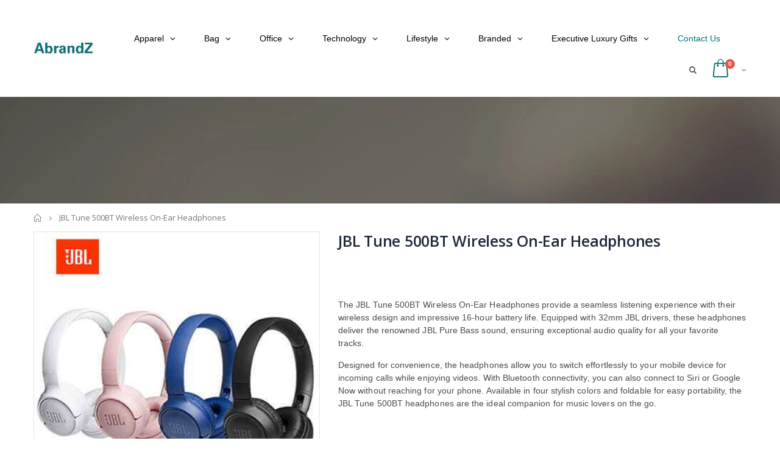

--- FILE ---
content_type: text/html; charset=utf-8
request_url: https://abrandz.com/products/jbl-tune-500bt-wireless-on-ear-headphones
body_size: 37552
content:
<!doctype html>
<!--[if IE 8]><html class="no-js lt-ie9" lang="en"> <![endif]-->
<!--[if IE 9 ]><html class="ie9 no-js"> <![endif]-->
<!--[if (gt IE 9)|!(IE)]><!--> <html class="no-js"> <!--<![endif]-->
<head>

<!-- Global site tag (gtag.js) - Google Ads: 876645892 -->
<script async src="https://www.googletagmanager.com/gtag/js?id=AW-876645892"></script>
<script>
  window.dataLayer = window.dataLayer || [];
  function gtag(){dataLayer.push(arguments);}
  gtag('js', new Date());

  gtag('config', 'AW-876645892');
</script>

 <!-- Google Tag Manager -->
<script>(function(w,d,s,l,i){w[l]=w[l]||[];w[l].push({'gtm.start':
new Date().getTime(),event:'gtm.js'});var f=d.getElementsByTagName(s)[0],
j=d.createElement(s),dl=l!='dataLayer'?'&l='+l:'';j.async=true;j.src=
'https://www.googletagmanager.com/gtm.js?id='+i+dl;f.parentNode.insertBefore(j,f);
})(window,document,'script','dataLayer','GTM-K8XZZVS');</script>
<!-- End Google Tag Manager --> 
  
  
  <!-- Basic page needs ================================================== -->
  <meta charset="utf-8">
  <meta http-equiv="Content-Type" content="text/html; charset=utf-8">
  <link rel="shortcut icon" href="//abrandz.com/cdn/shop/t/30/assets/favicon.ico?v=90675982084794853291590735816" type="image/png" /><title>JBL Tune 500BT Wireless On-Ear Headphones - AbrandZ</title><meta name="description" content="Stream powerful sound with no strings attached for up to 16 hours. Equipped with 32mm JBL drivers and Pure Bass sound. Available in 4 colors." /><!-- Helpers ================================================== --><!-- /snippets/social-meta-tags.liquid -->


  <meta property="og:type" content="product">
  <meta property="og:title" content="JBL Tune 500BT Wireless On-Ear Headphones">
  
  <meta property="og:image" content="http://abrandz.com/cdn/shop/products/11_a6c30901-253a-4089-a4fd-577ee9ea16aa_grande.jpg?v=1725525705">
  <meta property="og:image:secure_url" content="https://abrandz.com/cdn/shop/products/11_a6c30901-253a-4089-a4fd-577ee9ea16aa_grande.jpg?v=1725525705">
  
  <meta property="og:price:amount" content="0.00">
  <meta property="og:price:currency" content="SGD">


  <meta property="og:description" content="Stream powerful sound with no strings attached for up to 16 hours. Equipped with 32mm JBL drivers and Pure Bass sound. Available in 4 colors.">

  <meta property="og:url" content="https://abrandz.com/products/jbl-tune-500bt-wireless-on-ear-headphones">
  <meta property="og:site_name" content="AbrandZ">





<meta name="twitter:card" content="summary">

  <meta name="twitter:title" content="JBL Tune 500BT Wireless On-Ear Headphones">
  <meta name="twitter:description" content="The JBL Tune 500BT Wireless On-Ear Headphones provide a seamless listening experience with their wireless design and impressive 16-hour battery life. Equipped with 32mm JBL drivers, these headphones deliver the renowned JBL Pure Bass sound, ensuring exceptional audio quality for all your favorite tracks.Designed for convenience, the headphones allow you to switch effortlessly to your mobile device for incoming calls while enjoying videos. With Bluetooth connectivity, you can also connect to Siri or Google Now without reaching for your phone. Available in four stylish colors and foldable for easy portability, the JBL Tune 500BT headphones are the ideal companion for music lovers on the go.">
  <meta name="twitter:image" content="https://abrandz.com/cdn/shop/products/11_a6c30901-253a-4089-a4fd-577ee9ea16aa_medium.jpg?v=1725525705">
  <meta name="twitter:image:width" content="240">
  <meta name="twitter:image:height" content="240">

<link rel="canonical" href="https://abrandz.com/products/jbl-tune-500bt-wireless-on-ear-headphones" /><meta name="viewport" content="width=device-width, initial-scale=1, minimum-scale=1, maximum-scale=1" /><meta name="theme-color" content="" />
  <!-- CSS ==================================================+ -->
  <link href="//abrandz.com/cdn/shop/t/30/assets/plugins.css?v=72257210834594769871590735904" rel="stylesheet" type="text/css" media="all" />
  <link href="//abrandz.com/cdn/shop/t/30/assets/ultramegamenu.css?v=153860774059603647871590735923" rel="stylesheet" type="text/css" media="all" />
  <link href="//abrandz.com/cdn/shop/t/30/assets/styles.scss.css?v=181957323521229276721696311381" rel="stylesheet" type="text/css" media="all" />
<link href="//abrandz.com/cdn/shop/t/30/assets/header-type12.scss.css?v=140110044373928920781590735957" rel="stylesheet" type="text/css" media="all" />
<link href="//abrandz.com/cdn/shop/t/30/assets/product.scss.css?v=43929696592478703961590735957" rel="stylesheet" type="text/css" media="all" />
    <link href="//abrandz.com/cdn/shop/t/30/assets/jquery.fancybox.css?v=89610375720255671161590735869" rel="stylesheet" type="text/css" media="all" />
<link href="//abrandz.com/cdn/shop/t/30/assets/new-style.scss.css?v=132308944640552364521592378292" rel="stylesheet" type="text/css" media="all" />
<link href="//abrandz.com/cdn/shop/t/30/assets/responsive.scss.css?v=165620680331924008901590735957" rel="stylesheet" type="text/css" media="all" />
  <link href="//abrandz.com/cdn/shop/t/30/assets/color-config.scss.css?v=159430942439487912791754374603" rel="stylesheet" type="text/css" media="all" />
<!-- Header hook for plugins ================================================== -->
 
<!-- Avada Sales Pop Script -->


<script>const AVADA_SALES_POP_LAST_UPDATE = 1588449478330</script>






<!-- /Avada Sales Pop Script -->
 <script>window.performance && window.performance.mark && window.performance.mark('shopify.content_for_header.start');</script><meta id="shopify-digital-wallet" name="shopify-digital-wallet" content="/8788686/digital_wallets/dialog">
<link rel="alternate" type="application/json+oembed" href="https://abrandz.com/products/jbl-tune-500bt-wireless-on-ear-headphones.oembed">
<script async="async" src="/checkouts/internal/preloads.js?locale=en-SG"></script>
<script id="shopify-features" type="application/json">{"accessToken":"51d59b563dc8e415d7a4de6c416f2e4d","betas":["rich-media-storefront-analytics"],"domain":"abrandz.com","predictiveSearch":true,"shopId":8788686,"locale":"en"}</script>
<script>var Shopify = Shopify || {};
Shopify.shop = "abrandz.myshopify.com";
Shopify.locale = "en";
Shopify.currency = {"active":"SGD","rate":"1.0"};
Shopify.country = "SG";
Shopify.theme = {"name":"porto theme 3.5.1 working","id":100215193753,"schema_name":"Porto","schema_version":"3.5.1","theme_store_id":null,"role":"main"};
Shopify.theme.handle = "null";
Shopify.theme.style = {"id":null,"handle":null};
Shopify.cdnHost = "abrandz.com/cdn";
Shopify.routes = Shopify.routes || {};
Shopify.routes.root = "/";</script>
<script type="module">!function(o){(o.Shopify=o.Shopify||{}).modules=!0}(window);</script>
<script>!function(o){function n(){var o=[];function n(){o.push(Array.prototype.slice.apply(arguments))}return n.q=o,n}var t=o.Shopify=o.Shopify||{};t.loadFeatures=n(),t.autoloadFeatures=n()}(window);</script>
<script id="shop-js-analytics" type="application/json">{"pageType":"product"}</script>
<script defer="defer" async type="module" src="//abrandz.com/cdn/shopifycloud/shop-js/modules/v2/client.init-shop-cart-sync_C5BV16lS.en.esm.js"></script>
<script defer="defer" async type="module" src="//abrandz.com/cdn/shopifycloud/shop-js/modules/v2/chunk.common_CygWptCX.esm.js"></script>
<script type="module">
  await import("//abrandz.com/cdn/shopifycloud/shop-js/modules/v2/client.init-shop-cart-sync_C5BV16lS.en.esm.js");
await import("//abrandz.com/cdn/shopifycloud/shop-js/modules/v2/chunk.common_CygWptCX.esm.js");

  window.Shopify.SignInWithShop?.initShopCartSync?.({"fedCMEnabled":true,"windoidEnabled":true});

</script>
<script>(function() {
  var isLoaded = false;
  function asyncLoad() {
    if (isLoaded) return;
    isLoaded = true;
    var urls = ["https:\/\/embed.tawk.to\/widget-script\/57d3558e11028a70b1949644\/default.js?shop=abrandz.myshopify.com","https:\/\/chimpstatic.com\/mcjs-connected\/js\/users\/76c0482d5a04fa7d7e98f1227\/c336645d1b4150821d6f7e2bf.js?shop=abrandz.myshopify.com","\/\/cdn.shopify.com\/proxy\/256f4388bcdd7c4437355ea0a9bd5bc7d970dee2d730feaac5980730a5557905\/shopify-script-tags.s3.eu-west-1.amazonaws.com\/smartseo\/instantpage.js?shop=abrandz.myshopify.com\u0026sp-cache-control=cHVibGljLCBtYXgtYWdlPTkwMA"];
    for (var i = 0; i < urls.length; i++) {
      var s = document.createElement('script');
      s.type = 'text/javascript';
      s.async = true;
      s.src = urls[i];
      var x = document.getElementsByTagName('script')[0];
      x.parentNode.insertBefore(s, x);
    }
  };
  if(window.attachEvent) {
    window.attachEvent('onload', asyncLoad);
  } else {
    window.addEventListener('load', asyncLoad, false);
  }
})();</script>
<script id="__st">var __st={"a":8788686,"offset":28800,"reqid":"bcc51a11-71b6-4a83-9420-f5cea47fb3cf-1768733576","pageurl":"abrandz.com\/products\/jbl-tune-500bt-wireless-on-ear-headphones","u":"61a93349c7ff","p":"product","rtyp":"product","rid":4996740481159};</script>
<script>window.ShopifyPaypalV4VisibilityTracking = true;</script>
<script id="captcha-bootstrap">!function(){'use strict';const t='contact',e='account',n='new_comment',o=[[t,t],['blogs',n],['comments',n],[t,'customer']],c=[[e,'customer_login'],[e,'guest_login'],[e,'recover_customer_password'],[e,'create_customer']],r=t=>t.map((([t,e])=>`form[action*='/${t}']:not([data-nocaptcha='true']) input[name='form_type'][value='${e}']`)).join(','),a=t=>()=>t?[...document.querySelectorAll(t)].map((t=>t.form)):[];function s(){const t=[...o],e=r(t);return a(e)}const i='password',u='form_key',d=['recaptcha-v3-token','g-recaptcha-response','h-captcha-response',i],f=()=>{try{return window.sessionStorage}catch{return}},m='__shopify_v',_=t=>t.elements[u];function p(t,e,n=!1){try{const o=window.sessionStorage,c=JSON.parse(o.getItem(e)),{data:r}=function(t){const{data:e,action:n}=t;return t[m]||n?{data:e,action:n}:{data:t,action:n}}(c);for(const[e,n]of Object.entries(r))t.elements[e]&&(t.elements[e].value=n);n&&o.removeItem(e)}catch(o){console.error('form repopulation failed',{error:o})}}const l='form_type',E='cptcha';function T(t){t.dataset[E]=!0}const w=window,h=w.document,L='Shopify',v='ce_forms',y='captcha';let A=!1;((t,e)=>{const n=(g='f06e6c50-85a8-45c8-87d0-21a2b65856fe',I='https://cdn.shopify.com/shopifycloud/storefront-forms-hcaptcha/ce_storefront_forms_captcha_hcaptcha.v1.5.2.iife.js',D={infoText:'Protected by hCaptcha',privacyText:'Privacy',termsText:'Terms'},(t,e,n)=>{const o=w[L][v],c=o.bindForm;if(c)return c(t,g,e,D).then(n);var r;o.q.push([[t,g,e,D],n]),r=I,A||(h.body.append(Object.assign(h.createElement('script'),{id:'captcha-provider',async:!0,src:r})),A=!0)});var g,I,D;w[L]=w[L]||{},w[L][v]=w[L][v]||{},w[L][v].q=[],w[L][y]=w[L][y]||{},w[L][y].protect=function(t,e){n(t,void 0,e),T(t)},Object.freeze(w[L][y]),function(t,e,n,w,h,L){const[v,y,A,g]=function(t,e,n){const i=e?o:[],u=t?c:[],d=[...i,...u],f=r(d),m=r(i),_=r(d.filter((([t,e])=>n.includes(e))));return[a(f),a(m),a(_),s()]}(w,h,L),I=t=>{const e=t.target;return e instanceof HTMLFormElement?e:e&&e.form},D=t=>v().includes(t);t.addEventListener('submit',(t=>{const e=I(t);if(!e)return;const n=D(e)&&!e.dataset.hcaptchaBound&&!e.dataset.recaptchaBound,o=_(e),c=g().includes(e)&&(!o||!o.value);(n||c)&&t.preventDefault(),c&&!n&&(function(t){try{if(!f())return;!function(t){const e=f();if(!e)return;const n=_(t);if(!n)return;const o=n.value;o&&e.removeItem(o)}(t);const e=Array.from(Array(32),(()=>Math.random().toString(36)[2])).join('');!function(t,e){_(t)||t.append(Object.assign(document.createElement('input'),{type:'hidden',name:u})),t.elements[u].value=e}(t,e),function(t,e){const n=f();if(!n)return;const o=[...t.querySelectorAll(`input[type='${i}']`)].map((({name:t})=>t)),c=[...d,...o],r={};for(const[a,s]of new FormData(t).entries())c.includes(a)||(r[a]=s);n.setItem(e,JSON.stringify({[m]:1,action:t.action,data:r}))}(t,e)}catch(e){console.error('failed to persist form',e)}}(e),e.submit())}));const S=(t,e)=>{t&&!t.dataset[E]&&(n(t,e.some((e=>e===t))),T(t))};for(const o of['focusin','change'])t.addEventListener(o,(t=>{const e=I(t);D(e)&&S(e,y())}));const B=e.get('form_key'),M=e.get(l),P=B&&M;t.addEventListener('DOMContentLoaded',(()=>{const t=y();if(P)for(const e of t)e.elements[l].value===M&&p(e,B);[...new Set([...A(),...v().filter((t=>'true'===t.dataset.shopifyCaptcha))])].forEach((e=>S(e,t)))}))}(h,new URLSearchParams(w.location.search),n,t,e,['guest_login'])})(!0,!0)}();</script>
<script integrity="sha256-4kQ18oKyAcykRKYeNunJcIwy7WH5gtpwJnB7kiuLZ1E=" data-source-attribution="shopify.loadfeatures" defer="defer" src="//abrandz.com/cdn/shopifycloud/storefront/assets/storefront/load_feature-a0a9edcb.js" crossorigin="anonymous"></script>
<script data-source-attribution="shopify.dynamic_checkout.dynamic.init">var Shopify=Shopify||{};Shopify.PaymentButton=Shopify.PaymentButton||{isStorefrontPortableWallets:!0,init:function(){window.Shopify.PaymentButton.init=function(){};var t=document.createElement("script");t.src="https://abrandz.com/cdn/shopifycloud/portable-wallets/latest/portable-wallets.en.js",t.type="module",document.head.appendChild(t)}};
</script>
<script data-source-attribution="shopify.dynamic_checkout.buyer_consent">
  function portableWalletsHideBuyerConsent(e){var t=document.getElementById("shopify-buyer-consent"),n=document.getElementById("shopify-subscription-policy-button");t&&n&&(t.classList.add("hidden"),t.setAttribute("aria-hidden","true"),n.removeEventListener("click",e))}function portableWalletsShowBuyerConsent(e){var t=document.getElementById("shopify-buyer-consent"),n=document.getElementById("shopify-subscription-policy-button");t&&n&&(t.classList.remove("hidden"),t.removeAttribute("aria-hidden"),n.addEventListener("click",e))}window.Shopify?.PaymentButton&&(window.Shopify.PaymentButton.hideBuyerConsent=portableWalletsHideBuyerConsent,window.Shopify.PaymentButton.showBuyerConsent=portableWalletsShowBuyerConsent);
</script>
<script data-source-attribution="shopify.dynamic_checkout.cart.bootstrap">document.addEventListener("DOMContentLoaded",(function(){function t(){return document.querySelector("shopify-accelerated-checkout-cart, shopify-accelerated-checkout")}if(t())Shopify.PaymentButton.init();else{new MutationObserver((function(e,n){t()&&(Shopify.PaymentButton.init(),n.disconnect())})).observe(document.body,{childList:!0,subtree:!0})}}));
</script>

<script>window.performance && window.performance.mark && window.performance.mark('shopify.content_for_header.end');</script>
<!-- /snippets/oldIE-js.liquid -->


<!--[if lt IE 9]>
<script src="//cdnjs.cloudflare.com/ajax/libs/html5shiv/3.7.2/html5shiv.min.js" type="text/javascript"></script>
<script src="//abrandz.com/cdn/shop/t/30/assets/respond.min.js?v=52248677837542619231590735910" type="text/javascript"></script>
<link href="//abrandz.com/cdn/shop/t/30/assets/respond-proxy.html" id="respond-proxy" rel="respond-proxy" />
<link href="//abrandz.com/search?q=8c488e7b3b55a8e9a169878b59c9c7ae" id="respond-redirect" rel="respond-redirect" />
<script src="//abrandz.com/search?q=8c488e7b3b55a8e9a169878b59c9c7ae" type="text/javascript"></script>
<![endif]-->

<script src="//abrandz.com/cdn/shop/t/30/assets/vendor.js?v=114975771365441350721590735923" type="text/javascript"></script>
<!-- Import custom fonts ====================================================== --><script type="text/javascript">
    var productsObj = {};
    var swatch_color_type = 1;
    var product_swatch_size = 'size-small';
    var product_swatch_setting = '1';
    var asset_url = '//abrandz.com/cdn/shop/t/30/assets//?35749';
    var money_format = '<span class="money"><span class=hidden>{{amount}}</span></span>';
    var multi_language = false;
  </script>
  <script src="//abrandz.com/cdn/shop/t/30/assets/lang2.js?v=83039654540019192671590735870" type="text/javascript"></script>
<script>
  var translator = {
    current_lang : jQuery.cookie("language"),
    init: function() {
      translator.updateStyling();
      translator.updateLangSwitcher();
    },
    updateStyling: function() {
        var style;
        if (translator.isLang2()) {
          style = "<style>*[data-translate] {visibility:hidden} .lang1 {display:none}</style>";
        } else {
          style = "<style>*[data-translate] {visibility:visible} .lang2 {display:none}</style>";
        }
        jQuery('head').append(style);
    },
    updateLangSwitcher: function() {
      if (translator.isLang2()) {
        jQuery(".current-language span").removeClass('active');
        jQuery(".current-language span[class=lang-2]").addClass("active");
      }
    },
    getTextToTranslate: function(selector) {
      var result = window.lang2;
      var params;
      if (selector.indexOf("|") > 0) {
        var devideList = selector.split("|");
        selector = devideList[0];
        params = devideList[1].split(",");
      }

      var selectorArr = selector.split('.');
      if (selectorArr) {
        for (var i = 0; i < selectorArr.length; i++) {
            result = result[selectorArr[i]];
        }
      } else {
        result = result[selector];
      }
      if (result && result.one && result.other) {
        var countEqual1 = true;
        for (var i = 0; i < params.length; i++) {
          if (params[i].indexOf("count") >= 0) {
            variables = params[i].split(":");
            if (variables.length>1) {
              var count = variables[1];
              if (count > 1) {
                countEqual1 = false;
              }
            }
          }
        }
        if (countEqual1) {
          result = result.one;
        } else {
          result = result.other;
        }
      }
      
      if (params && params.length>0) {
        result = result.replace(/{{\s*/g, "{{");
        result = result.replace(/\s*}}/g, "}}");
        for (var i = 0; i < params.length; i++) {
          variables = params[i].split(":");
          if (variables.length>1) {
            result = result.replace("{{"+variables[0]+"}}", variables[1]);
          }
        }
      }
      

      return result;
    },
    isLang2: function() {
      return translator.current_lang && translator.current_lang == 2;
    },
    doTranslate: function(blockSelector) {
      if (translator.isLang2()) {
        jQuery(blockSelector + " [data-translate]").each(function(e) {
          var item = jQuery(this);
          var selector = item.attr("data-translate");
          var text = translator.getTextToTranslate(selector);
          if (item.attr("translate-item")) {
            var attribute = item.attr("translate-item");
            if (attribute == 'blog-date-author') {
              item.html(text);
            } else if (attribute!="") {
              item.attr(attribute,text);
            }
          } else if (item.is("input")) {
            if(item.is("input[type=search]")){
              item.attr("placeholder", text);
            }else{
              item.val(text);
            }
            
          } else {
            item.text(text);
          }
          item.css("visibility","visible");
        });
      }
    }
  };
  translator.init();
  jQuery(document).ready(function() {
    jQuery('.select-language a').on('click', function(){
      var value = jQuery(this).data('lang');
      jQuery.cookie('language', value, {expires:10, path:'/'});
      location.reload();
    });
    translator.doTranslate("body");
  });
</script>
  <style>
    .header-container.type2 {
  border-top-width: 3px;
}
.main-section-header .top-links-container {
  padding: 3px 0 3px;
}
.header-container.type2 .header .custom-block {
  text-align: left;
  font-size: 11px;
  height: 42px;
  line-height: 1;
  border-right: solid 1px #dde0e2;
  padding-right: 35px;
}
.searchform .searchsubmit:after {
content: "\e884";
}
.type2 .top-navigation li.level0 .level-top {
padding: 15px 16px
}
.template-index .header-container.type2 .header-wrapper {
  margin-bottom: 10px;
}
.item-area .product-image-area .quickview-icon {
  background-color: #2b2b2d;
}
.main-section-header .links li {
  border-color: #ccc;
}
.slideshow-section .slideshow .owl-dots {
  bottom: 27px;
}
.slideshow-section .slideshow .owl-nav button {
  top: 42%;
}
.main-container h3.title-widget {
  text-align: center;
  font-size: 17px;
  padding-bottom: 8px;
  background: none;
  font-family: 'Open Sans';
  letter-spacing: 0;
}
.custom-support i {
  text-align: center;
  width: auto;
  height: auto;
  border-radius: 0;
  padding-bottom: 14px;
  display: inline-block;
}
.custom-support .content{
margin-left: 0;
}
.custom-support .col-lg-4 i{
border: 0 !important;
    float: none;
}
.custom-support .col-lg-4{
text-align: center;
}
.custom-support i {
    text-align: center; 
    width: auto;
    height: auto;
    border-radius: 0;
    padding-bottom: 14px;
    display: inline-block;
    font-size: 40px;
}
.custom-support .content h2 {
    margin: 0;
    font-weight: 600;
    text-transform: uppercase;
    font-size: 16px; 
    line-height: 22px;
}
.custom-support .content em {
    font-weight: 300;
    font-style: normal;
    margin-bottom: 15px;
    display: block; 
    font-size: 14px;
    line-height: 22px;
}
.custom-support .content p {
    font-size: 13px;
    line-height: 24px; 
}
.parallax-wrapper .parallax .parallax-slider .item h2 {
  margin-top: 10px;
  margin-bottom: 20px;
  font-weight: 400;
}
.parallax-slider .item a {
  padding: 17px 33px;
  border-radius: 3px !important;
  background-color: #2b2b2d;
  font-size: 13px;
  box-shadow: none;
}
.parallax-wrapper .parallax .overlay{
display: none;
}
.featured-brands .owl-carousel{
    padding: 10px 70px;
}
.featured-brands .owl-nav button {
    position: absolute;
    top: calc(50% - 15px);
    background: none;
    color: #3a3a3c;
    font-size: 22px;
    padding: 0;
    margin: 0;
}
.featured-brands .owl-nav button.owl-prev {
    left: 0;
}
.featured-brands .owl-nav button.owl-next {
    right: 0;
}
.featured-brands .owl-nav{
top: auto;
right: auto;
position: static;
}
.featured-brands{
margin-bottom: 25px;
}
.footer-wrapper .footer-middle .footer-ribbon{
z-index: 2;
}
.footer-wrapper .footer-middle .block-bottom {
    border-top: 1px solid #3d3d38;
    text-align: left;
    padding: 27px 0;
    overflow: hidden;
    margin-top: 32px;
}
.footer-wrapper .footer-middle .working span {
    text-transform: uppercase;
    font-size: 13px;
    letter-spacing: 0.005em;
    line-height: 18px;
}
.footer-wrapper .footer-middle ul.footer-list li {
    position: relative;
    padding: 6px 0;
    line-height: 1;
    display: block;
}
.footer-wrapper .footer-middle {
    padding: 24px 0;
    font-size: 13px;
    position: relative;
}
.footer-wrapper .footer-top{
padding-bottom: 0px;
}
.footer-wrapper .footer-middle ul.contact-info b {
    font-weight: 400;
    font-size: 13px;
    margin-bottom: 7px;
    display: inline-block;
}
.footer-wrapper .footer-middle ul.contact-info li p{
line-height: 1;
}
.footer-wrapper .footer-middle ul.contact-info li {
    padding: 12px 0;
}
.footer-wrapper .footer-middle ul.contact-info li:first-child {
  padding-top: 0;
}
.footer-wrapper .footer-top .input-group input {
  background-color: #fff;
  color: #686865;
  height: 48px;
  border: 0;
  font-size: 14px;
  padding-left: 15px;
  float: left;
  max-width: 375px;
  width: 90%;
  border-radius: 30px 0 0 30px !important;
  padding-right: 105px;
  margin-right: 22px;
  margin-bottom: 0;
}
.footer-wrapper .footer-top .input-group button {
  float: left;
  width: 120px;
  margin-left: -120px;
  line-height: 48px;
  padding: 0 12px;
  text-transform: uppercase;
  border-radius: 0 30px 30px 0 !important;
}
.footer-wrapper .footer-top .footer-top-inner {
    border-bottom: 1px solid #3d3d38;
}
.footer_2 .input-group button{
border-left: 0;
}
.homepage-bar{
border-top: 0;
}
.homepage-bar [class^="col-lg-"]{
border-left: 0;
}
.homepage-bar .col-lg-4 .text-area h3 {
    margin: 0;
    font-size: 14px;
    font-weight: 600;
    line-height: 19px;
}
.owl-dots {
    top: auto;
    bottom: -35px;
    left: 5px;
    position: absolute;
    right: 5px;
    text-align: center;
    margin: 0;
}
.owl-dots .owl-dot span {
    width: 11px;
    height: 3px;
    background: #a0a09f;
    margin: 5px 7px;
    border-radius: 20px !important;
    display: block;
}
.box_product{
padding-bottom: 60px;
}
.product-view .product-shop .actions a.link-wishlist, .product-view .product-shop .actions a.link-compare { 
    width: 43px;
    height: 43px;
    line-height: 41px;
}
.product-view .product-shop .middle-product-detail .product-type-data .price-box .price{
font-family: 'Oswald';
}
.product-view .product-shop .actions .add-to-links li a.link-wishlist{
background: none;
}
.template-product .product-view .add-to-links .link-wishlist i:before {
    content: '\e889';
}
.main-container .main-wrapper{
padding-bottom: 80px;
}
.template-index .main-container .main-wrapper, .template-product .main-container .main-wrapper{
padding-bottom: 0;
}
.main-container .pagenav-wrap .pagination .pagination-page li a:hover {
  background: transparent;
  color: inherit;
  border-color: #ccc;
}
.main-container .pagenav-wrap .pagination .pagination-page li.active span {
  background: transparent;
  color: inherit;
}
.pagination-page li.text i.icon-right-dir::before {
  content: '\e81a';
}
.main-container .pagenav-wrap .pagination .pagination-page li.text a:hover {
  color: inherit;
}
.product-view .product-options-bottom {
  border-bottom: 1px solid #ebebeb;
}
.template-blog .blog-wrapper .owl-dots {
  bottom: 0;
}
.owl-dots .owl-dot.active span {
  background-color: #2b2b2d;
}
.featured-brands .owl-nav i {
  color: #3a3a3c;
}
.featured-brands .owl-nav i.icon-chevron-left::before {
  content: "\e829";
}
.featured-brands .owl-nav i.icon-chevron-right:before {
  content: "\e828";
}
.footer-wrapper .footer-top .input-group button:hover{
  opacity: 1;
}
ol {
  list-style: disc outside;
  padding-left: 1.5em;
}
    @media(max-width: 767px){
.homepage-bar [class^="col-lg-"]{
text-align: left;
}
.sticky-product .sticky-detail{
width: 70%;
}
}
@media(min-width: 768px){
.footer-wrapper .footer-middle ul.footer-list .item {
width: 50%;
}
}
  </style>
  <link href="//abrandz.com/cdn/shop/t/30/assets/shopstorm-apps.scss.css?v=44200075104732991851590735957" rel="stylesheet" type="text/css" media="all" />
  
  <link href="//code.jquery.com/ui/1.9.2/themes/base/jquery-ui.css" rel="stylesheet" type="text/css" media="all" />
<script src="//ajax.googleapis.com/ajax/libs/jqueryui/1.9.2/jquery-ui.min.js" type="text/javascript" defer="defer"></script>

  
<!-- "snippets/booster-common.liquid" was not rendered, the associated app was uninstalled -->
<script type="text/javascript">
  //BOOSTER APPS COMMON JS CODE
  window.BoosterApps = window.BoosterApps || {};
  window.BoosterApps.common = window.BoosterApps.common || {};
  window.BoosterApps.common.shop = {
    permanent_domain: 'abrandz.myshopify.com',
    currency: "SGD",
    money_format: "\u003cspan class=hidden\u003e{{amount}}\u003c\/span\u003e",
    id: 8788686
  };
  

  window.BoosterApps.common.template = 'product';
  window.BoosterApps.common.cart = {};
  window.BoosterApps.common.vapid_public_key = "BO5RJ2FA8w6MW2Qt1_MKSFtoVpVjUMLYkHb2arb7zZxEaYGTMuLvmZGabSHj8q0EwlzLWBAcAU_0z-z9Xps8kF8=";

  window.BoosterApps.cs_app_url = "/apps/ba_fb_app";

  window.BoosterApps.global_config = {"asset_urls":{"loy":{"init_js":"https:\/\/cdn.shopify.com\/s\/files\/1\/0194\/1736\/6592\/t\/1\/assets\/ba_loy_init.js?v=1643899006","widget_js":"https:\/\/cdn.shopify.com\/s\/files\/1\/0194\/1736\/6592\/t\/1\/assets\/ba_loy_widget.js?v=1643899010","widget_css":"https:\/\/cdn.shopify.com\/s\/files\/1\/0194\/1736\/6592\/t\/1\/assets\/ba_loy_widget.css?v=1630424861"},"rev":{"init_js":null,"widget_js":null,"modal_js":null,"widget_css":null,"modal_css":null},"pu":{"init_js":"https:\/\/cdn.shopify.com\/s\/files\/1\/0194\/1736\/6592\/t\/1\/assets\/ba_pu_init.js?v=1635877170"},"bis":{"init_js":"https:\/\/cdn.shopify.com\/s\/files\/1\/0194\/1736\/6592\/t\/1\/assets\/ba_bis_init.js?v=1633795418","modal_js":"https:\/\/cdn.shopify.com\/s\/files\/1\/0194\/1736\/6592\/t\/1\/assets\/ba_bis_modal.js?v=1633795421","modal_css":"https:\/\/cdn.shopify.com\/s\/files\/1\/0194\/1736\/6592\/t\/1\/assets\/ba_bis_modal.css?v=1620346071"},"widgets":{"init_js":"https:\/\/cdn.shopify.com\/s\/files\/1\/0194\/1736\/6592\/t\/1\/assets\/ba_widget_init.js?v=1643989783","modal_js":"https:\/\/cdn.shopify.com\/s\/files\/1\/0194\/1736\/6592\/t\/1\/assets\/ba_widget_modal.js?v=1643989786","modal_css":"https:\/\/cdn.shopify.com\/s\/files\/1\/0194\/1736\/6592\/t\/1\/assets\/ba_widget_modal.css?v=1643989789"},"global":{"helper_js":"https:\/\/cdn.shopify.com\/s\/files\/1\/0194\/1736\/6592\/t\/1\/assets\/ba_tracking.js?v=1637601969"}},"proxy_paths":{"pu":"\/apps\/ba_fb_app","app_metrics":"\/apps\/ba_fb_app\/app_metrics","push_subscription":"\/apps\/ba_fb_app\/push"},"aat":["pu"],"pv":false,"sts":false,"bam":false,"base_money_format":"\u003cspan class=hidden\u003e{{amount}}\u003c\/span\u003e"};



    window.BoosterApps.pu_config = {"push_prompt_cover_enabled":false,"push_prompt_cover_title":"One small step","push_prompt_cover_message":"Allow your browser to receive notifications"};


  for (i = 0; i < window.localStorage.length; i++) {
    var key = window.localStorage.key(i);
    if (key.slice(0,10) === "ba_msg_sub") {
      window.BoosterApps.can_update_cart = true;
    }
  }

  
    if (window.BoosterApps.common.template == 'product'){
      window.BoosterApps.common.product = {
        id: 4996740481159, price: 0, handle: "jbl-tune-500bt-wireless-on-ear-headphones", tags: ["Headphones","JBL"],
        available: true, title: "JBL Tune 500BT Wireless On-Ear Headphones", variants: [{"id":34059861459079,"title":"Default Title","option1":"Default Title","option2":null,"option3":null,"sku":"","requires_shipping":false,"taxable":false,"featured_image":null,"available":true,"name":"JBL Tune 500BT Wireless On-Ear Headphones","public_title":null,"options":["Default Title"],"price":0,"weight":0,"compare_at_price":null,"inventory_quantity":0,"inventory_management":null,"inventory_policy":"deny","barcode":"","requires_selling_plan":false,"selling_plan_allocations":[]}]
      };
      window.BoosterApps.common.product.review_data = null;
    }
  

</script>


<script type="text/javascript">
  !function(e){var t={};function r(n){if(t[n])return t[n].exports;var o=t[n]={i:n,l:!1,exports:{}};return e[n].call(o.exports,o,o.exports,r),o.l=!0,o.exports}r.m=e,r.c=t,r.d=function(e,t,n){r.o(e,t)||Object.defineProperty(e,t,{enumerable:!0,get:n})},r.r=function(e){"undefined"!==typeof Symbol&&Symbol.toStringTag&&Object.defineProperty(e,Symbol.toStringTag,{value:"Module"}),Object.defineProperty(e,"__esModule",{value:!0})},r.t=function(e,t){if(1&t&&(e=r(e)),8&t)return e;if(4&t&&"object"===typeof e&&e&&e.__esModule)return e;var n=Object.create(null);if(r.r(n),Object.defineProperty(n,"default",{enumerable:!0,value:e}),2&t&&"string"!=typeof e)for(var o in e)r.d(n,o,function(t){return e[t]}.bind(null,o));return n},r.n=function(e){var t=e&&e.__esModule?function(){return e.default}:function(){return e};return r.d(t,"a",t),t},r.o=function(e,t){return Object.prototype.hasOwnProperty.call(e,t)},r.p="https://boosterapps.com/apps/push-marketing/packs/",r(r.s=21)}({21:function(e,t){}});
//# sourceMappingURL=application-3d64c6bcfede9eadaa72.js.map

  //Global snippet for Booster Apps
  //this is updated automatically - do not edit manually.

  function loadScript(src, defer, done) {
    var js = document.createElement('script');
    js.src = src;
    js.defer = defer;
    js.onload = function(){done();};
    js.onerror = function(){
      done(new Error('Failed to load script ' + src));
    };
    document.head.appendChild(js);
  }

  function browserSupportsAllFeatures() {
    return window.Promise && window.fetch && window.Symbol;
  }

  if (browserSupportsAllFeatures()) {
    main();
  } else {
    loadScript('https://polyfill-fastly.net/v3/polyfill.min.js?features=Promise,fetch', true, main);
  }

  function loadAppScripts(){



      loadScript(window.BoosterApps.global_config.asset_urls.pu.init_js, true, function(){});
  }

  function main(err) {
    //isolate the scope
    loadScript(window.BoosterApps.global_config.asset_urls.global.helper_js, false, loadAppScripts);
  }
</script>

<!-- BEGIN app block: shopify://apps/globo-mega-menu/blocks/app-embed/7a00835e-fe40-45a5-a615-2eb4ab697b58 -->
<link href="//cdn.shopify.com/extensions/019b6e53-04e2-713c-aa06-5bced6079bf6/menufrontend-304/assets/main-navigation-styles.min.css" rel="stylesheet" type="text/css" media="all" />
<link href="//cdn.shopify.com/extensions/019b6e53-04e2-713c-aa06-5bced6079bf6/menufrontend-304/assets/theme-styles.min.css" rel="stylesheet" type="text/css" media="all" />
<script type="text/javascript" hs-ignore data-cookieconsent="ignore" data-ccm-injected>
document.getElementsByTagName('html')[0].classList.add('globo-menu-loading');
window.GloboMenuConfig = window.GloboMenuConfig || {}
window.GloboMenuConfig.curLocale = "en";
window.GloboMenuConfig.shop = "abrandz.myshopify.com";
window.GloboMenuConfig.GloboMenuLocale = "en";
window.GloboMenuConfig.locale = "en";
window.menuRootUrl = "";
window.GloboMenuCustomer = false;
window.GloboMenuAssetsUrl = 'https://cdn.shopify.com/extensions/019b6e53-04e2-713c-aa06-5bced6079bf6/menufrontend-304/assets/';
window.GloboMenuFilesUrl = '//abrandz.com/cdn/shop/files/';
window.GloboMenuLinklists = {"main-menu": [{'url' :"\/", 'title': "Corporate Gifts"}],"old-cg": [{'url' :"\/collections\/apparel", 'title': "Apparel \u0026 Caps"},{'url' :"\/collections\/bags-and-cases", 'title': "Backpacks \u0026 Bags"},{'url' :"\/collections\/non-woven-canvas-felt-jute-bag", 'title': "Non-Woven, Canvas, Jute Bag"},{'url' :"\/collections\/drinkware-cutlery", 'title': "Drinkware \u0026 Cutlery"},{'url' :"\/collections\/eco-friendly", 'title': "Eco Friendly"},{'url' :"\/collections\/gadgets-and-electronics", 'title': "Electronics"},{'url' :"\/collections\/lanyards-name-badge", 'title': "Lanyards \u0026 Name Badge"},{'url' :"\/collections\/executive-gifts", 'title': "Executive Gifts"},{'url' :"\/collections\/mobile", 'title': "Mobile Accessories"},{'url' :"\/collections\/note-books", 'title': "Note Books"},{'url' :"\/collections\/desktop-office", 'title': "Office"},{'url' :"\/collections\/pens", 'title': "Pens"},{'url' :"\/collections\/sports-outdoor", 'title': "Sports \u0026 Outdoor"},{'url' :"\/collections\/travel-accessories", 'title': "Travel"},{'url' :"\/collections\/umbrella", 'title': "Umbrella"}],"backpacks-bags": [{'url' :"\/collections\/bags-and-cases\/Accessories-Pouch", 'title': "Accessories Pouch"},{'url' :"\/collections\/bags-and-cases\/Backpacks", 'title': "Backpack"},{'url' :"\/collections\/bags-and-cases\/Cooler-Bag", 'title': "Cooler Bag"},{'url' :"\/collections\/bags-and-cases\/Document-Bag", 'title': "Document Bag"},{'url' :"\/collections\/bags-and-cases\/Drawstring-Bag", 'title': "Drawstring Bag"},{'url' :"\/collections\/bags-and-cases\/Duffle-Bag", 'title': "Duffle Bag"},{'url' :"\/collections\/bags-and-cases\/Foldable-Bag", 'title': "Foldable Bag"},{'url' :"\/collections\/bags-and-cases\/Laptop-Sleeve", 'title': "Laptop Sleeve"},{'url' :"\/collections\/bags-and-cases\/Luggage-Bag", 'title': "Luggage Bag"},{'url' :"\/collections\/bags-and-cases\/Promotional-Bags", 'title': "Promotional Bag"},{'url' :"\/collections\/bags-and-cases\/Shoe-Bag", 'title': "Shoe Bag"},{'url' :"\/collections\/bags-and-cases\/Sling-Bag", 'title': "Sling Bag"},{'url' :"\/collections\/bags-and-cases\/Sports-Pouch", 'title': "Sports Pouch"},{'url' :"\/collections\/bags-and-cases\/Toiletries-Pouch", 'title': "Toiletries Pouch"},{'url' :"\/collections\/bags-and-cases\/Travel-Bag", 'title': "Travel Bag"},{'url' :"\/collections\/bags-and-cases\/Tote-Bag", 'title': "Tote Bag"},{'url' :"\/collections\/bags-and-cases\/Waterproof-Pouch", 'title': "Waterproof Pouch"}],"electronics": [{'url' :"\/collections\/gadgets-and-electronics\/Smart-Tech", 'title': "Smart Tech"},{'url' :"\/collections\/gadgets-and-electronics\/Computer-Accessories", 'title': "Computer Accessories"},{'url' :"\/collections\/gadgets-and-electronics\/Charging-Station", 'title': "Charging Station"},{'url' :"\/collections\/gadgets-and-electronics\/Fan", 'title': "Fan"},{'url' :"\/collections\/gadgets-and-electronics\/Electronic-Gadget", 'title': "Gadgets"},{'url' :"\/collections\/gadgets-and-electronics\/Mouse", 'title': "Mouse"},{'url' :"\/collections\/gadgets-and-electronics\/Multi-Tool", 'title': "Multi Tool"},{'url' :"\/collections\/gadgets-and-electronics\/Presentation-Clicker", 'title': "Presentation Clicker"}],"travel": [{'url' :"\/collections\/travel-accessories\/Travel-Accessories", 'title': "Accessories"},{'url' :"\/collections\/travel-accessories\/Emergency-Kit", 'title': "Emergency Kit"},{'url' :"\/collections\/travel-accessories\/Key-Holder", 'title': "Key Holder"},{'url' :"\/collections\/travel-accessories\/Luggage-Belt", 'title': "Luggage Belt"},{'url' :"\/collections\/travel-accessories\/Luggage-Scale", 'title': "Luggage Scale"},{'url' :"\/collections\/travel-accessories\/Luggage-Tag", 'title': "Luggage Tag"},{'url' :"\/collections\/travel-accessories\/Manicure-Set", 'title': "Manicure Set"},{'url' :"\/collections\/travel-accessories\/Passport-Holder", 'title': "Passport Holder"},{'url' :"\/collections\/travel-accessories\/Travel-Adaptor", 'title': "Travel Adaptor"},{'url' :"\/collections\/travel-accessories\/Travel-Lock", 'title': "Travel Lock"},{'url' :"\/collections\/travel-accessories\/Travel-Tools", 'title': "Travel Multi Tool"}],"banners-signs-posters": [{'url' :"https:\/\/abrandz.com\/products\/poster", 'title': "Poster"},{'url' :"https:\/\/abrandz.com\/products\/pvc-banner", 'title': "PVC Banner"},{'url' :"\/", 'title': "Roll Up Banner \/ Pull Up Banner"},{'url' :"https:\/\/abrandz.com\/products\/x-stand-banner", 'title': "X-Stand Banner"},{'url' :"https:\/\/abrandz.com\/products\/y-stand-banner", 'title': "Y-Stand Banner"},{'url' :"https:\/\/abrandz.com\/products\/vinyl-stickers", 'title': "Vinyl Stickers"},{'url' :"https:\/\/abrandz.com\/collections\/events-promotions\/products\/pop-up-display", 'title': "Pop Up Display"}],"news": [{'url' :"https:\/\/www.youtube.com\/watch?v=tJ_q1mNjvws", 'title': "Marketing Execution with marketing budget slashed!"}],"events-and-promotions": [{'url' :"\/collections\/executive-gifts", 'title': "Executive Gift"},{'url' :"\/collections\/bags-and-cases\/Non-Woven-Bag", 'title': "Promotional Bags"},{'url' :"\/collections\/desktop-office\/Promotional-Pens", 'title': "Promotional Pens"},{'url' :"\/collections\/apparel", 'title': "Shirt, Cap \u0026 Jacket"},{'url' :"\/collections\/drinkware-cutlery\/Water-Bottle", 'title': "Water Bottle"}],"apparel-caps": [{'url' :"\/collections\/apparel\/Cap", 'title': "Cap"},{'url' :"\/collections\/apparel\/Polo-T-Shirt", 'title': "Polo T-Shirt"},{'url' :"\/collections\/apparel\/Premium-Polo-T-Shirt", 'title': "Premium Polo T-Shirt"},{'url' :"\/collections\/apparel\/T-Shirt", 'title': "T-Shirt"},{'url' :"\/collections\/apparel\/Premium-T-Shirt", 'title': "Premium T-Shirt"},{'url' :"\/collections\/apparel\/Long-Sleeve-T-Shirt", 'title': "Long Sleeve T-Shirt"},{'url' :"\/collections\/apparel\/Mandarin-Collar-T-Shirt", 'title': "Mandarin Collar T-Shirt"},{'url' :"\/collections\/apparel\/Shirt-%2F-Uniform", 'title': "Shirt \/ Uniform"},{'url' :"\/collections\/apparel\/Singlet-%2F-Tank-Top", 'title': "Singlet \/ Tank Top"},{'url' :"\/collections\/apparel\/Jacket", 'title': "Jacket \u0026 Windbreaker"},{'url' :"\/collections\/apparel\/Hoodie", 'title': "Hoodie"},{'url' :"\/collections\/apparel\/Apron", 'title': "Apron"},{'url' :"\/collections\/apparel\/Rain-Gear", 'title': "Rain Gear"},{'url' :"\/collections\/apparel\/Wristband", 'title': "Wristband"}],"office": [{'url' :"\/collections\/executive-gifts\/calculator", 'title': "Calculator"},{'url' :"\/collections\/desktop-office\/Mouse-Pad", 'title': "Mouse Pad"},{'url' :"\/collections\/desktop-office\/Highlighter", 'title': "Highlighter"},{'url' :"\/collections\/desktop-office\/Pencil", 'title': "Pencil"},{'url' :"\/collections\/desktop-office\/Post-it-Pad", 'title': "Post-it Pad"},{'url' :"\/collections\/desktop-office\/Stationery", 'title': "Stationery"},{'url' :"\/collections\/desktop-office\/Photo-Frame", 'title': "Photo Frame"},{'url' :"\/collections\/desktop-office\/Name-Card-Holder", 'title': "Name Card Holder"}],"executive-gifts": [{'url' :"\/collections\/executive-gifts\/Calculator", 'title': "Calculator"},{'url' :"\/collections\/executive-gifts\/Leather-portfolios", 'title': "Executive Portfolio"},{'url' :"\/collections\/executive-gifts\/Name-Card-Holder", 'title': "Name Card Holder"},{'url' :"\/collections\/desktop-office\/Premium-Notebooks", 'title': "Notebook (Premium)"},{'url' :"\/collections\/desktop-office\/Premium-Pen", 'title': "Pen (Premium)"},{'url' :"\/collections\/executive-gifts\/Wallet", 'title': "Wallet"},{'url' :"\/collections\/executive-gifts\/Watch", 'title': "Watch"},{'url' :"\/collections\/executive-gifts\/Wine-Accessories", 'title': "Wine Accessories"}],"sports-outdoor": [{'url' :"\/collections\/sports-outdoor\/Beach-Mat", 'title': "Beach Mat"},{'url' :"\/collections\/sports-outdoor\/Clapper", 'title': "Clapper"},{'url' :"\/collections\/sports-outdoor\/Cutlery", 'title': "Cutlery"},{'url' :"\/collections\/sports-outdoor\/Fitness", 'title': "Fitness"},{'url' :"\/collections\/sports-outdoor\/Fitness-Tracker", 'title': "Fitness Tracker"},{'url' :"\/collections\/sports-outdoor\/Games", 'title': "Games"},{'url' :"\/collections\/sports-outdoor\/Golf-Umbrella", 'title': "Golf Umbrella"},{'url' :"\/collections\/sports-outdoor\/Gym-Bag", 'title': "Gym Bag"},{'url' :"\/collections\/sports-outdoor\/Lunch-Box", 'title': "Lunch Box"},{'url' :"\/collections\/sports-outdoor\/Sling-Bag", 'title': "Sling Bag"},{'url' :"\/collections\/sports-outdoor\/sports", 'title': "Sports"},{'url' :"\/collections\/sports-outdoor\/Sport-Bottle", 'title': "Sport Bottle"},{'url' :"\/collections\/sports-outdoor\/Sports-Pouch", 'title': "Sports Pouch"},{'url' :"\/collections\/sports-outdoor\/Toiletries-Pouch", 'title': "Toiletries Pouch"},{'url' :"\/collections\/sports-outdoor\/Towel", 'title': "Towel"},{'url' :"\/collections\/sports-outdoor\/Water-Bottle", 'title': "Water Bottle"},{'url' :"\/collections\/sports-outdoor\/Waterproof-Pouch", 'title': "Waterproof Pouch"},{'url' :"\/collections\/sports-outdoor\/Wristband", 'title': "Wristband"}],"head-menu": [{'url' :"\/collections\/all", 'title': "Corporate Gifts"},{'url' :"\/", 'title': "Branded Gifts"},{'url' :"\/collections\/banners-posters-signs-1", 'title': "Banners \u0026 Posters"},{'url' :"\/collections\/marketing-collateral", 'title': "Marketing Collateral"},{'url' :"\/pages\/why-do-you-need-a-custom-corporate-online-store", 'title': "Custom Online Store"},{'url' :"\/pages\/abrandz-request-for-gift-catalogue", 'title': "Request Catalogue"}],"drinkware-cutlery": [{'url' :"\/collections\/drinkware-cutlery\/Flask", 'title': "Flask"},{'url' :"\/collections\/drinkware-cutlery\/Mug", 'title': "Mug"},{'url' :"\/collections\/drinkware-cutlery\/Tumbler", 'title': "Tumbler"},{'url' :"\/collections\/drinkware-cutlery\/Water-Bottle", 'title': "Water Bottle"},{'url' :"\/collections\/drinkware-cutlery\/Cutlery", 'title': "Cutlery"},{'url' :"\/collections\/drinkware-cutlery\/Lunch-Box", 'title': "Lunch Box"},{'url' :"\/collections\/drinkware-cutlery\/Coaster", 'title': "Coaster"}],"umbrella": [{'url' :"\/collections\/umbrella\/Straight-Umbrella", 'title': "Straight Umbrella"},{'url' :"\/collections\/umbrella\/Foldable-Umbrella", 'title': "Foldable Umbrella"},{'url' :"\/collections\/umbrella\/Golf-Umbrella", 'title': "Golf Umbrella"}],"one-page-collection-menu": [{'url' :"\/collections\/apparel", 'title': "Apparel \u0026 Wearable"},{'url' :"\/collections\/bags-and-cases", 'title': "Bags \u0026 Pouch"},{'url' :"\/collections\/drinkware-cutlery", 'title': "Drinkware"},{'url' :"\/collections\/gadgets-and-electronics", 'title': "Electronics"},{'url' :"\/collections\/executive-gifts", 'title': "Executive"},{'url' :"\/collections\/desktop-office", 'title': "Office"},{'url' :"\/collections\/sports-outdoor", 'title': "Sports \u0026 Outdoor"},{'url' :"\/collections\/travel-accessories", 'title': "Travel"},{'url' :"\/collections\/umbrella", 'title': "Umbrella"}],"roll-up-banner-pull-up-banner": [{'url' :"\/products\/economy-roll-up-banner", 'title': "Economy Roll Up Banner"},{'url' :"\/products\/roll-up-banner-silver-stand", 'title': "Standard Roll Up Banner | Silver Stand"},{'url' :"\/products\/roll-up-banner-1", 'title': "Standard Roll Up Banner | Black Stand"},{'url' :"\/products\/premium-roll-up-banner", 'title': "Premium Roll Up Banner"}],"eco-friendly": [{'url' :"\/collections\/bags-and-cases\/eco-friendly", 'title': "Eco Bag"},{'url' :"\/collections\/drinkware-cutlery\/eco-friendly", 'title': "Eco Drinkware \u0026 Tableware"},{'url' :"\/collections\/gadgets-and-electronics\/eco-friendly", 'title': "Eco Electronics"},{'url' :"\/collections\/desktop-office\/eco-friendly", 'title': "Eco Office"}],"non-woven-canvas-jute-bag": [{'url' :"\/collections\/bags-and-cases\/Non-Woven-Bag", 'title': "Non-Woven Bag"},{'url' :"\/collections\/bags-and-cases\/Canvas-Bag", 'title': "Canvas Bag"},{'url' :"\/collections\/bags-and-cases\/Jute-Bag", 'title': "Jute Bag"},{'url' :"\/collections\/bags-and-cases\/Felt-Bag", 'title': "Felt Bag"}],"mobile-accessories": [{'url' :"\/collections\/gadgets-and-electronics\/Mobile-Accessories", 'title': "Accessories"},{'url' :"\/collections\/gadgets-and-electronics\/earpiece", 'title': "Headphone"},{'url' :"\/collections\/gadgets-and-electronics\/powerbank", 'title': "Power Bank"},{'url' :"\/collections\/gadgets-and-electronics\/Selfie-Stick", 'title': "Selfie Stick"},{'url' :"\/collections\/gadgets-and-electronics\/Speaker", 'title': "Speakers"},{'url' :"\/collections\/gadgets-and-electronics\/USB-Charging-Cable", 'title': "USB Charging Cable"},{'url' :"\/collections\/gadgets-and-electronics\/Wireless-Charger", 'title': "Wireless Charger"}],"note-books": [{'url' :"\/collections\/note-books\/Premium-Notebooks", 'title': "Note Books (Premium)"},{'url' :"\/collections\/note-books\/Promotional-Notebooks", 'title': "Note Books (Promotional)"},{'url' :"\/collections\/note-books\/Notebook-and-Pen-Gift-Set", 'title': "Note Book and Pen Set"}],"pens": [{'url' :"\/collections\/pens\/Premium-Pen", 'title': "Pens (Premium)"},{'url' :"\/collections\/pens\/Promotional-Pens", 'title': "Pens (Promotional)"},{'url' :"\/collections\/pens\/Multi-Functional-Pens", 'title': "Multi Functional Pens"}],"lanyards-name-badge": [{'url' :"\/collections\/lanyards-name-badge\/Lanyard", 'title': "Lanyards"},{'url' :"\/collections\/lanyards-name-badge\/Pull-Reel", 'title': "Pull Reel"},{'url' :"\/collections\/lanyards-name-badge\/Badge-Holder", 'title': "Badge Holder"}],"branded-gifts": [{'url' :"https:\/\/executivegifts.sg\/en\/products#?offset=0\u0026limit=60\u0026orderBy=featured\u0026types%5B%5D=STY", 'title': "Writing Instruments"},{'url' :"https:\/\/executivegifts.sg\/en\/products#?offset=0\u0026limit=60\u0026orderBy=featured\u0026types%5B%5D=CAR", 'title': "Notebooks and Folders"},{'url' :"https:\/\/executivegifts.sg\/en\/products#?offset=0\u0026limit=60\u0026orderBy=featured\u0026types%5B%5D=VOY", 'title': "Travel Accessories"},{'url' :"https:\/\/executivegifts.sg\/en\/products#?offset=0\u0026limit=60\u0026orderBy=featured\u0026types%5B%5D=SET", 'title': "Gift Sets"},{'url' :"https:\/\/executivegifts.sg\/en\/products#?offset=0\u0026limit=60\u0026orderBy=featured\u0026types%5B%5D=BUR", 'title': "Office Items"},{'url' :"https:\/\/executivegifts.sg\/en\/products#?offset=0\u0026limit=60\u0026orderBy=featured\u0026types%5B%5D=ELE", 'title': "Electronic Accessories"},{'url' :"https:\/\/executivegifts.sg\/en\/products#?offset=0\u0026limit=60\u0026orderBy=featured\u0026types%5B%5D=BAG", 'title': "Luggage"},{'url' :"https:\/\/executivegifts.sg\/en\/products#?offset=0\u0026limit=60\u0026orderBy=featured\u0026types%5B%5D=PAR", 'title': "Umbrellas"},{'url' :"https:\/\/executivegifts.sg\/en\/products#?offset=0\u0026limit=60\u0026orderBy=featured\u0026types%5B%5D=CUI", 'title': "Small Leather Goods"},{'url' :"https:\/\/executivegifts.sg\/en\/products#?offset=0\u0026limit=60\u0026orderBy=featured\u0026types%5B%5D=ACC", 'title': "Accessories"},{'url' :"https:\/\/executivegifts.sg\/en\/products#?offset=0\u0026limit=60\u0026orderBy=featured\u0026types%5B%5D=MON", 'title': "Watches"},{'url' :"https:\/\/executivegifts.sg\/en\/products#?offset=0\u0026limit=60\u0026orderBy=featured\u0026types%5B%5D=TEX", 'title': "Textile"},{'url' :"https:\/\/executivegifts.sg\/en\/products#?offset=0\u0026limit=60\u0026orderBy=featured\u0026types%5B%5D=BIJ", 'title': "Jewellery"},{'url' :"https:\/\/executivegifts.sg\/en\/products#?offset=0\u0026limit=60\u0026orderBy=featured\u0026types%5B%5D=ACD", 'title': "Ladies Accessories"}],"gift-collection": [{'url' :"\/", 'title': "Apparel"},{'url' :"\/", 'title': "Bags"},{'url' :"\/", 'title': "Office"},{'url' :"\/", 'title': "Technology"},{'url' :"\/", 'title': "Mobile"},{'url' :"\/", 'title': "Lifestyle"},{'url' :"\/", 'title': "Travel"},{'url' :"\/", 'title': "Eco Friendly"},{'url' :"\/", 'title': "Others"}],"branded-gifts-1": [{'url' :"\/", 'title': "Apparel \/ Sports"},{'url' :"\/", 'title': "Bag"},{'url' :"\/", 'title': "Lunch \/ Drinkware"},{'url' :"\/", 'title': "Music"},{'url' :"\/", 'title': "Office"},{'url' :"\/", 'title': "Technology \/ Mobile"},{'url' :"\/", 'title': "Travel"},{'url' :"\/", 'title': "Lifestyle"},{'url' :"\/", 'title': "Golf"}],"customer-account-main-menu": [{'url' :"\/", 'title': "Shop"},{'url' :"https:\/\/shopify.com\/8788686\/account\/orders?locale=en\u0026region_country=SG", 'title': "Orders"}],"gift-catalogue": [{'url' :"\/collections\/apparel", 'title': "Apparel"},{'url' :"\/", 'title': "Bag"}]}
window.GloboMenuConfig.is_app_embedded = true;
window.showAdsInConsole = true;
</script>

<style>.globo-menu-loading ul.top-navigation {visibility:hidden;opacity:0}.globo-menu-loading ul.top-navigation {visibility:hidden;opacity:0}</style><script hs-ignore data-cookieconsent="ignore" data-ccm-injected type="text/javascript">
  window.GloboMenus = window.GloboMenus || [];
  var menuKey = 2167;
  window.GloboMenus[menuKey] = window.GloboMenus[menuKey] || {};
  window.GloboMenus[menuKey].id = menuKey;window.GloboMenus[menuKey].replacement = {"type":"selector","main_menu_selector":"ul.top-navigation","mobile_menu_selector":"ul.top-navigation"};window.GloboMenus[menuKey].type = "main";
  window.GloboMenus[menuKey].schedule = {"enable":false,"from":"0","to":"0"};
  window.GloboMenus[menuKey].settings ={"font":{"tab_fontsize":12,"menu_fontsize":14,"tab_fontfamily":"Abel","tab_fontweight":"regular","menu_fontfamily":"Abel","menu_fontweight":"regular","tab_fontfamily_2":"Lato","menu_fontfamily_2":"Lato","submenu_text_fontsize":12,"tab_fontfamily_custom":true,"menu_fontfamily_custom":true,"submenu_text_fontfamily":"Abel","submenu_text_fontweight":"regular","submenu_heading_fontsize":14,"submenu_text_fontfamily_2":"Arimo","submenu_heading_fontfamily":"Abel","submenu_heading_fontweight":"regular","submenu_description_fontsize":11,"submenu_heading_fontfamily_2":"Bitter","submenu_description_fontfamily":"Abel","submenu_description_fontweight":"regular","submenu_text_fontfamily_custom":true,"submenu_description_fontfamily_2":"Indie Flower","submenu_heading_fontfamily_custom":true,"submenu_description_fontfamily_custom":true},"color":{"menu_text":"rgba(0, 0, 0, 1)","menu_border":"rgba(153, 152, 152, 0)","submenu_text":"#313131","submenu_border":"#d1d1d1","menu_background":"rgba(255, 255, 255, 0)","menu_text_hover":"rgba(117, 117, 117, 1)","sale_text_color":"#ffffff","submenu_heading":"#ae2828","tab_heading_color":"#202020","soldout_text_color":"#757575","submenu_background":"#ffffff","submenu_text_hover":"rgba(174, 40, 40, 1)","submenu_description":"#969696","tab_background_hover":"#d9d9d9","menu_background_hover":"rgba(76, 76, 76, 0)","sale_background_color":"#ec523e","soldout_background_color":"#d5d5d5","tab_heading_active_color":"#000000","submenu_description_hover":"#4d5bcd"},"general":{"align":"left","login":false,"border":true,"logout":false,"search":false,"account":false,"trigger":"hover","register":false,"indicators":true,"responsive":"736","transition":"fade","menu_padding":"18","carousel_loop":true,"mobile_border":true,"mobile_trigger":"click_toggle","submenu_border":true,"tab_lineheight":"50","menu_lineheight":"50","lazy_load_enable":false,"transition_delay":"150","transition_speed":"300","carousel_auto_play":true,"dropdown_lineheight":"50","linklist_lineheight":"28","mobile_sticky_header":true,"desktop_sticky_header":true,"mobile_hide_linklist_submenu":false},"language":{"name":"Name","sale":"Sale","send":"Send","view":"View details","email":"Email","phone":"Phone Number","search":"Search for...","message":"Message","sold_out":"Sold out","add_to_cart":"Add to cart"}};
  window.GloboMenus[menuKey].itemsLength = 8;
</script><script type="template/html" id="globoMenu2167HTML"><ul class="gm-menu gm-menu-2167 gm-bordered gm-mobile-bordered gm-has-retractor gm-submenu-align-left gm-menu-trigger-hover gm-transition-fade" data-menu-id="2167" data-transition-speed="300" data-transition-delay="150">
<li data-gmmi="0" data-gmdi="0" class="gm-item gm-level-0 gm-has-submenu gm-submenu-mega gm-submenu-align-full"><a class="gm-target" title="Apparel" href="https://abrandz.com/collections/apparel"><span class="gm-text">Apparel</span><span class="gm-retractor"></span></a><div 
      class="gm-submenu gm-mega gm-submenu-bordered" 
      style=""
    ><div style="" class="submenu-background"></div>
      <ul class="gm-grid">
<li class="gm-item gm-grid-item gmcol-3 gm-has-submenu"><ul style="--columns:1" class="gm-links">
<li class="gm-item gm-heading"><a class="gm-target" title="Shirt" href="/collections/t-shirt-collection"><span class="gm-text">Shirt</span></a>
</li>
<li class="gm-item"><a class="gm-target" title="Polo T-Shirt" href="https://abrandz.com/collections/polo-t-shirt"><span class="gm-text">Polo T-Shirt</span></a>
</li>
<li class="gm-item"><a class="gm-target" title="Polo T-Shirt (Branded)" href="https://abrandz.com/collections/polo-t-shirt-branded"><span class="gm-text">Polo T-Shirt (Branded)</span></a>
</li>
<li class="gm-item"><a class="gm-target" title="T-Shirt" href="https://abrandz.com/collections/t-shirt"><span class="gm-text">T-Shirt</span></a>
</li>
<li class="gm-item"><a class="gm-target" title="T-Shirt (Branded)" href="https://abrandz.com/collections/t-shirt-branded"><span class="gm-text">T-Shirt (Branded)</span></a>
</li>
<li class="gm-item"><a class="gm-target" title="Long Sleeve T-Shirt" href="https://abrandz.com/collections/long-sleeve-t-shirt"><span class="gm-text">Long Sleeve T-Shirt</span></a>
</li>
<li class="gm-item"><a class="gm-target" title="Mandarin Collar T-Shirt" href="https://abrandz.com/collections/mandarin-collar-t-shirt"><span class="gm-text">Mandarin Collar T-Shirt</span></a>
</li></ul>
</li>
<li class="gm-item gm-grid-item gmcol-3 gm-has-submenu"><ul style="--columns:1" class="gm-links">
<li class="gm-item gm-heading"><a class="gm-target" title="Jacket" href="/collections/jacket-collection"><span class="gm-text">Jacket</span></a>
</li>
<li class="gm-item"><a class="gm-target" title="Jacket &amp; Windbreaker" href="https://abrandz.com/collections/jacket-windbreaker"><span class="gm-text">Jacket & Windbreaker</span></a>
</li>
<li class="gm-item"><a class="gm-target" title="Hoodie" href="https://abrandz.com/collections/hoodie"><span class="gm-text">Hoodie</span></a>
</li>
<li class="gm-item"><a class="gm-target" title="Rain Gear" href="https://abrandz.com/collections/rain-gear"><span class="gm-text">Rain Gear</span></a>
</li>
<li class="gm-item"><a class="gm-target" title="Puffer Jacket &amp; Vest" href="/collections/puffer-jacket-vest-collection"><span class="gm-text">Puffer Jacket & Vest</span></a>
</li>
<li class="gm-item"><a class="gm-target" title="Scarf, Glove &amp; Beanie" href="/collections/scarf-glove-and-beanie"><span class="gm-text">Scarf, Glove & Beanie</span></a>
</li>
<li class="gm-item"><a class="gm-target" title=""><span class="gm-text"></span></a>
</li>
<li class="gm-item gm-heading"><a class="gm-target" title="Headgear" href="/collections/headgear-collection"><span class="gm-text">Headgear</span></a>
</li>
<li class="gm-item"><a class="gm-target" title="Cap" href="https://abrandz.com/collections/cap"><span class="gm-text">Cap</span></a>
</li>
<li class="gm-item"><a class="gm-target" title="Hat" href="/collections/hat-collection"><span class="gm-text">Hat</span></a>
</li>
<li class="gm-item"><a class="gm-target" title="Visor &amp; Bandana" href="https://abrandz.com/collections/visor-bandana"><span class="gm-text">Visor & Bandana</span></a>
</li></ul>
</li>
<li class="gm-item gm-grid-item gmcol-3 gm-has-submenu"><ul style="--columns:1" class="gm-links">
<li class="gm-item gm-heading"><a class="gm-target" title="Work" href="/collections/work-apparel-collection"><span class="gm-text">Work</span></a>
</li>
<li class="gm-item"><a class="gm-target" title="Apron" href="https://abrandz.com/collections/apron"><span class="gm-text">Apron</span></a>
</li>
<li class="gm-item"><a class="gm-target" title="Safety Wear" href="https://abrandz.com/collections/safety-wear"><span class="gm-text">Safety Wear</span></a>
</li>
<li class="gm-item"><a class="gm-target" title="Uniform" href="https://abrandz.com/collections/uniform"><span class="gm-text">Uniform</span></a>
</li>
<li class="gm-item"><a class="gm-target" title=""><span class="gm-text"></span></a>
</li>
<li class="gm-item gm-heading"><a class="gm-target" title="Identification" href="https://abrandz.com/collections/lanyards-name-badge"><span class="gm-text">Identification</span></a>
</li>
<li class="gm-item"><a class="gm-target" title="Lanyard" href="https://abrandz.com/collections/lanyard"><span class="gm-text">Lanyard</span></a>
</li>
<li class="gm-item"><a class="gm-target" title="Badge Holder" href="https://abrandz.com/collections/badge-holder"><span class="gm-text">Badge Holder</span></a>
</li>
<li class="gm-item"><a class="gm-target" title="Wrist Band" href="https://abrandz.com/collections/wrist-band"><span class="gm-text">Wrist Band</span></a>
</li>
<li class="gm-item"><a class="gm-target" title="Pull Reel" href="https://abrandz.com/collections/pull-reel"><span class="gm-text">Pull Reel</span></a>
</li>
<li class="gm-item"><a class="gm-target" title="Badges &amp; Collar Pin" href="https://abrandz.com/collections/badges-collar-pin"><span class="gm-text">Badges & Collar Pin</span></a>
</li></ul>
</li>
<li class="gm-item gm-grid-item gmcol-3 gm-has-submenu"><ul style="--columns:1" class="gm-links">
<li class="gm-item gm-heading"><a class="gm-target" title="Sports" href="/collections/sports-apparel"><span class="gm-text">Sports</span></a>
</li>
<li class="gm-item"><a class="gm-target" title="Sports Jersey" href="https://abrandz.com/collections/sports-jersey"><span class="gm-text">Sports Jersey</span></a>
</li>
<li class="gm-item"><a class="gm-target" title="Tank Top &amp; Training Vest" href="https://abrandz.com/collections/tank-top-training-vest"><span class="gm-text">Tank Top & Training Vest</span></a>
</li>
<li class="gm-item"><a class="gm-target" title="Short &amp; Trouser" href="https://abrandz.com/collections/short-trouser"><span class="gm-text">Short & Trouser</span></a>
</li>
<li class="gm-item"><a class="gm-target" title="Armsock &amp; Sock" href="https://abrandz.com/collections/armsock-sock"><span class="gm-text">Armsock & Sock</span></a>
</li>
<li class="gm-item gm-heading"><div class="gm-target" title="Eco-Friendly"><span class="gm-text">Eco-Friendly</span></div>
</li>
<li class="gm-item"><a class="gm-target" title="Eco Apparel" href="https://abrandz.com/collections/apparel/eco-friendly"><span class="gm-text">Eco Apparel</span></a>
</li></ul>
</li>
<li class="gm-item gm-grid-item gmcol-3">
</li>
<li class="gm-item gm-grid-item gmcol-12 gm-has-submenu"><ul style="--columns:1" class="gm-links gm-jc-start">
<li class="gm-item gm-heading"><div class="gm-target" title="Branded Collection"><span class="gm-text">Branded Collection</span></div>
</li></ul>
</li>
<li class="gm-item gm-grid-item gmcol-0 gm-has-submenu"><ul style="--columns:1" class="gm-links">
<li class="gm-item"><a class="gm-target" title="" href="https://abrandz.com/collections/adidas-apparel"><img
            
            data-sizes="auto"
            src="//abrandz.com/cdn/shop/files/1589963018_0_2048x.jpg?v=45348174494764922"
            width=""
            height=""
            alt=""
            title=""
            data-widths="[40, 100, 140, 180, 250, 260, 275, 305, 440, 610, 720, 930, 1080, 1200, 1640, 2048]"
            class=""
          /><span class="gm-text"></span></a>
</li></ul>
</li>
<li class="gm-item gm-grid-item gmcol-0 gm-has-submenu"><ul style="--columns:1" class="gm-links">
<li class="gm-item"><a class="gm-target" title="" href="https://abrandz.com/collections/anvil-apparel"><img
            
            data-sizes="auto"
            src="//abrandz.com/cdn/shop/files/1589963039_0_2048x.jpg?v=6100300025700696753"
            width=""
            height=""
            alt=""
            title=""
            data-widths="[40, 100, 140, 180, 250, 260, 275, 305, 440, 610, 720, 930, 1080, 1200, 1640, 2048]"
            class=""
          /><span class="gm-text"></span></a>
</li></ul>
</li>
<li class="gm-item gm-grid-item gmcol-0 gm-has-submenu"><ul style="--columns:1" class="gm-links">
<li class="gm-item"><a class="gm-target" title="" href="https://abrandz.com/collections/callaway-apparel"><img
            
            data-sizes="auto"
            src="//abrandz.com/cdn/shop/files/1589963072_0_2048x.jpg?v=16369512704022498703"
            width=""
            height=""
            alt=""
            title=""
            data-widths="[40, 100, 140, 180, 250, 260, 275, 305, 440, 610, 720, 930, 1080, 1200, 1640, 2048]"
            class=""
          /><span class="gm-text"></span></a>
</li></ul>
</li>
<li class="gm-item gm-grid-item gmcol-0 gm-has-submenu"><ul style="--columns:1" class="gm-links">
<li class="gm-item"><a class="gm-target" title="" href="https://abrandz.com/collections/crest-link-apparel"><img
            
            data-sizes="auto"
            src="//abrandz.com/cdn/shop/files/1589963090_0_2048x.jpg?v=16961836308964280018"
            width=""
            height=""
            alt=""
            title=""
            data-widths="[40, 100, 140, 180, 250, 260, 275, 305, 440, 610, 720, 930, 1080, 1200, 1640, 2048]"
            class=""
          /><span class="gm-text"></span></a>
</li></ul>
</li>
<li class="gm-item gm-grid-item gmcol-0 gm-has-submenu"><ul style="--columns:1" class="gm-links">
<li class="gm-item"><a class="gm-target" title="" href="https://abrandz.com/collections/gildan-apparel"><img
            
            data-sizes="auto"
            src="//abrandz.com/cdn/shop/files/1589963152_0_2048x.jpg?v=1574054427272958165"
            width=""
            height=""
            alt=""
            title=""
            data-widths="[40, 100, 140, 180, 250, 260, 275, 305, 440, 610, 720, 930, 1080, 1200, 1640, 2048]"
            class=""
          /><span class="gm-text"></span></a>
</li></ul>
</li>
<li class="gm-item gm-grid-item gmcol-0 gm-has-submenu"><ul style="--columns:1" class="gm-links">
<li class="gm-item"><a class="gm-target" title="" href="https://abrandz.com/collections/nike-apparel"><img
            
            data-sizes="auto"
            src="//abrandz.com/cdn/shop/files/1589963238_0_2048x.jpg?v=16889661391575040724"
            width=""
            height=""
            alt=""
            title=""
            data-widths="[40, 100, 140, 180, 250, 260, 275, 305, 440, 610, 720, 930, 1080, 1200, 1640, 2048]"
            class=""
          /><span class="gm-text"></span></a>
</li></ul>
</li>
<li class="gm-item gm-grid-item gmcol-0 gm-has-submenu"><ul style="--columns:1" class="gm-links">
<li class="gm-item"><a class="gm-target" title="" href="https://abrandz.com/collections/north-harbour-apparel"><img
            
            data-sizes="auto"
            src="//abrandz.com/cdn/shop/files/1589963179_0_2048x.jpg?v=10887735634516881288"
            width=""
            height=""
            alt=""
            title=""
            data-widths="[40, 100, 140, 180, 250, 260, 275, 305, 440, 610, 720, 930, 1080, 1200, 1640, 2048]"
            class=""
          /><span class="gm-text"></span></a>
</li></ul>
</li>
<li class="gm-item gm-grid-item gmcol-0 gm-has-submenu"><ul style="--columns:1" class="gm-links">
<li class="gm-item"><a class="gm-target" title="" href="https://abrandz.com/collections/brand-puma"><img
            
            data-sizes="auto"
            src="//abrandz.com/cdn/shop/files/1589963267_0_2048x.jpg?v=17208271249409790922"
            width=""
            height=""
            alt=""
            title=""
            data-widths="[40, 100, 140, 180, 250, 260, 275, 305, 440, 610, 720, 930, 1080, 1200, 1640, 2048]"
            class=""
          /><span class="gm-text"></span></a>
</li></ul>
</li>
<li class="gm-item gm-grid-item gmcol-0 gm-has-submenu"><ul style="--columns:1" class="gm-links">
<li class="gm-item"><a class="gm-target" title="" href="https://abrandz.com/collections/rightway-apparel"><img
            
            data-sizes="auto"
            src="//abrandz.com/cdn/shop/files/1589963284_0_2048x.jpg?v=14776267491210423712"
            width=""
            height=""
            alt=""
            title=""
            data-widths="[40, 100, 140, 180, 250, 260, 275, 305, 440, 610, 720, 930, 1080, 1200, 1640, 2048]"
            class=""
          /><span class="gm-text"></span></a>
</li></ul>
</li>
<li class="gm-item gm-grid-item gmcol-0 gm-has-submenu"><ul style="--columns:1" class="gm-links">
<li class="gm-item"><a class="gm-target" title="" href="https://abrandz.com/collections/under-armour"><img
            
            data-sizes="auto"
            src="//abrandz.com/cdn/shop/files/1589963300_0_2048x.jpg?v=17861887360812219021"
            width=""
            height=""
            alt=""
            title=""
            data-widths="[40, 100, 140, 180, 250, 260, 275, 305, 440, 610, 720, 930, 1080, 1200, 1640, 2048]"
            class=""
          /><span class="gm-text"></span></a>
</li></ul>
</li>
<li class="gm-item gm-grid-item gmcol-0 gm-has-submenu"><ul style="--columns:1" class="gm-links">
<li class="gm-item"><a class="gm-target" title="" href="https://abrandz.com/collections/wundou-apparel"><img
            
            data-sizes="auto"
            src="//abrandz.com/cdn/shop/files/1589963316_0_2048x.jpg?v=2679325458252008347"
            width=""
            height=""
            alt=""
            title=""
            data-widths="[40, 100, 140, 180, 250, 260, 275, 305, 440, 610, 720, 930, 1080, 1200, 1640, 2048]"
            class=""
          /><span class="gm-text"></span></a>
</li></ul>
</li>
<li class="gm-item gm-grid-item gmcol-0 gm-has-submenu"><ul style="--columns:1" class="gm-links">
<li class="gm-item"><a class="gm-target" title="" href="https://abrandz.com/collections/crossrunner-apparel"><img
            
            data-sizes="auto"
            src="//abrandz.com/cdn/shop/files/1590041419_0_2048x.jpg?v=492298245627826661"
            width=""
            height=""
            alt=""
            title=""
            data-widths="[40, 100, 140, 180, 250, 260, 275, 305, 440, 610, 720, 930, 1080, 1200, 1640, 2048]"
            class=""
          /><span class="gm-text"></span></a>
</li></ul>
</li>
<li class="gm-item gm-grid-item gmcol-0">
</li>
<li class="gm-item gm-grid-item gmcol-3">
</li></ul>
    </div></li>

<li data-gmmi="1" data-gmdi="1" class="gm-item gm-level-0 gm-has-submenu gm-submenu-mega gm-submenu-align-full"><a class="gm-target" title="Bag" href="https://abrandz.com/collections/bags-and-cases"><span class="gm-text">Bag</span><span class="gm-retractor"></span></a><div 
      class="gm-submenu gm-mega gm-submenu-bordered" 
      style=""
    ><div style="" class="submenu-background"></div>
      <ul class="gm-grid">
<li class="gm-item gm-grid-item gmcol-2 gm-has-submenu"><ul style="--columns:1" class="gm-links">
<li class="gm-item gm-heading"><a class="gm-target" title="Promotional Bag" href="https://abrandz.com/collections/non-woven-canvas-felt-jute-bag"><span class="gm-text">Promotional Bag</span></a>
</li>
<li class="gm-item"><a class="gm-target" title="Non-Woven Bag" href="https://abrandz.com/collections/non-woven-bag"><span class="gm-text">Non-Woven Bag</span></a>
</li>
<li class="gm-item"><a class="gm-target" title="Canvas Bag" href="https://abrandz.com/collections/canvas-bag"><span class="gm-text">Canvas Bag</span></a>
</li>
<li class="gm-item"><a class="gm-target" title="Jute Bag" href="https://abrandz.com/collections/jute-bag"><span class="gm-text">Jute Bag</span></a>
</li>
<li class="gm-item"><a class="gm-target" title="Felt Bag" href="https://abrandz.com/collections/felt-bag"><span class="gm-text">Felt Bag</span></a>
</li>
<li class="gm-item"><a class="gm-target" title="Paper Bag" href="/collections/paper-bag"><span class="gm-text">Paper Bag</span></a>
</li>
<li class="gm-item"><a class="gm-target" title=""><span class="gm-text"></span></a>
</li>
<li class="gm-item"><a class="gm-target" title=""><span class="gm-text"></span></a>
</li>
<li class="gm-item"><a class="gm-target" title=""><span class="gm-text"></span></a>
</li>
<li class="gm-item"><a class="gm-target" title=""><span class="gm-text"></span></a>
</li>
<li class="gm-item"><a class="gm-target" title=""><span class="gm-text"></span></a>
</li>
<li class="gm-item"><a class="gm-target" title=""><span class="gm-text"></span></a>
</li></ul>
</li>
<li class="gm-item gm-grid-item gmcol-2 gm-has-submenu"><ul style="--columns:1" class="gm-links">
<li class="gm-item gm-heading"><a class="gm-target" title="Work" href="/collections/work-bag-collection"><span class="gm-text">Work</span></a>
</li>
<li class="gm-item"><a class="gm-target" title="Laptop Backpack" href="https://abrandz.com/collections/laptop-backpack"><span class="gm-text">Laptop Backpack</span></a>
</li>
<li class="gm-item"><a class="gm-target" title="Laptop Bag" href="https://abrandz.com/collections/laptop-bag"><span class="gm-text">Laptop Bag</span></a>
</li>
<li class="gm-item"><a class="gm-target" title="Laptop Sleeve" href="https://abrandz.com/collections/laptop-sleeve"><span class="gm-text">Laptop Sleeve</span></a>
</li>
<li class="gm-item"><a class="gm-target" title="Accessories Pouch" href="https://abrandz.com/collections/accessories-pouch"><span class="gm-text">Accessories Pouch</span></a>
</li>
<li class="gm-item"><a class="gm-target" title="Document Bag &amp; Pouch" href="https://abrandz.com/collections/document-bag-pouch"><span class="gm-text">Document Bag & Pouch</span></a>
</li></ul>
</li>
<li class="gm-item gm-grid-item gmcol-2 gm-has-submenu"><ul style="--columns:1" class="gm-links">
<li class="gm-item gm-heading"><a class="gm-target" title="Travel" href="/collections/travel-bag-collection"><span class="gm-text">Travel</span></a>
</li>
<li class="gm-item"><a class="gm-target" title="Toiletries Bag" href="https://abrandz.com/collections/toiletries-bag"><span class="gm-text">Toiletries Bag</span></a>
</li>
<li class="gm-item"><a class="gm-target" title="Foldable Bag" href="https://abrandz.com/collections/foldable-bag"><span class="gm-text">Foldable Bag</span></a>
</li>
<li class="gm-item"><a class="gm-target" title="Travel Bag" href="/collections/travel-bag-collection"><span class="gm-text">Travel Bag</span></a>
</li>
<li class="gm-item"><a class="gm-target" title="Luggage Bag" href="https://abrandz.com/collections/luggage-bag"><span class="gm-text">Luggage Bag</span></a>
</li>
<li class="gm-item"><a class="gm-target" title="Packing Cube" href="https://abrandz.com/collections/packing-cube"><span class="gm-text">Packing Cube</span></a>
</li></ul>
</li>
<li class="gm-item gm-grid-item gmcol-2 gm-has-submenu"><ul style="--columns:1" class="gm-links">
<li class="gm-item gm-heading"><a class="gm-target" title="Outdoor" href="/collections/outdoor-bag-collection"><span class="gm-text">Outdoor</span></a>
</li>
<li class="gm-item"><a class="gm-target" title="Sling Bag" href="https://abrandz.com/collections/sling-bag"><span class="gm-text">Sling Bag</span></a>
</li>
<li class="gm-item"><a class="gm-target" title="Sports Pouch" href="https://abrandz.com/collections/sports-pouch"><span class="gm-text">Sports Pouch</span></a>
</li>
<li class="gm-item"><a class="gm-target" title="Waterproof Bag" href="https://abrandz.com/collections/waterproof-bag"><span class="gm-text">Waterproof Bag</span></a>
</li>
<li class="gm-item"><a class="gm-target" title="Cooler Bag" href="https://abrandz.com/collections/cooler-bag"><span class="gm-text">Cooler Bag</span></a>
</li>
<li class="gm-item"><a class="gm-target" title="Shoe Bag" href="https://abrandz.com/collections/shoe-bag"><span class="gm-text">Shoe Bag</span></a>
</li></ul>
</li>
<li class="gm-item gm-grid-item gmcol-2 gm-has-submenu"><ul style="--columns:1" class="gm-links">
<li class="gm-item gm-heading"><a class="gm-target" title="Carry Bag" href="/collections/carry-bag-collection"><span class="gm-text">Carry Bag</span></a>
</li>
<li class="gm-item"><a class="gm-target" title="Tote Bag" href="https://abrandz.com/collections/tote-bag"><span class="gm-text">Tote Bag</span></a>
</li>
<li class="gm-item"><a class="gm-target" title="Drawstring Bag" href="https://abrandz.com/collections/drawstring-bag"><span class="gm-text">Drawstring Bag</span></a>
</li>
<li class="gm-item"><a class="gm-target" title="Duffle Bag" href="https://abrandz.com/collections/duffle-bag"><span class="gm-text">Duffle Bag</span></a>
</li>
<li class="gm-item"><a class="gm-target" title="Foldable Shopping Bag" href="https://abrandz.com/collections/foldable-shopping-bag"><span class="gm-text">Foldable Shopping Bag</span></a>
</li>
<li class="gm-item"><a class="gm-target" title="Haversack" href="https://abrandz.com/collections/haversack"><span class="gm-text">Haversack</span></a>
</li></ul>
</li>
<li class="gm-item gm-grid-item gmcol-2 gm-has-submenu"><ul style="--columns:1" class="gm-links">
<li class="gm-item gm-heading"><div class="gm-target" title="Eco-Friendly"><span class="gm-text">Eco-Friendly</span></div>
</li>
<li class="gm-item"><a class="gm-target" title="Eco Bag" href="https://abrandz.com/collections/bags-and-cases/eco-friendly"><span class="gm-text">Eco Bag</span></a>
</li></ul>
</li>
<li class="gm-item gm-grid-item gmcol-12 gm-has-submenu"><ul style="--columns:1" class="gm-links">
<li class="gm-item gm-heading"><div class="gm-target" title="Branded Collection"><span class="gm-text">Branded Collection</span></div>
</li></ul>
</li>
<li class="gm-item gm-grid-item gmcol-1 gm-has-submenu"><ul style="--columns:1" class="gm-links">
<li class="gm-item"><a class="gm-target" title="" href="https://abrandz.com/collections/adidas-bag"><img
            
            data-sizes="auto"
            src="//abrandz.com/cdn/shop/files/1589963018_0_2048x.jpg?v=45348174494764922"
            width=""
            height=""
            alt=""
            title=""
            data-widths="[40, 100, 140, 180, 250, 260, 275, 305, 440, 610, 720, 930, 1080, 1200, 1640, 2048]"
            class=""
          /><span class="gm-text"></span></a>
</li></ul>
</li>
<li class="gm-item gm-grid-item gmcol-1 gm-has-submenu"><ul style="--columns:1" class="gm-links">
<li class="gm-item"><a class="gm-target" title="" href="https://abrandz.com/collections/mandarina-duck-bag"><img
            
            data-sizes="auto"
            src="//abrandz.com/cdn/shop/files/1589964057_0_2048x.jpg?v=1658244153790318375"
            width=""
            height=""
            alt=""
            title=""
            data-widths="[40, 100, 140, 180, 250, 260, 275, 305, 440, 610, 720, 930, 1080, 1200, 1640, 2048]"
            class=""
          /><span class="gm-text"></span></a>
</li></ul>
</li>
<li class="gm-item gm-grid-item gmcol-1 gm-has-submenu"><ul style="--columns:1" class="gm-links">
<li class="gm-item"><a class="gm-target" title="" href="https://abrandz.com/collections/brand-niid"><img
            
            data-sizes="auto"
            src="//abrandz.com/cdn/shop/files/1589964070_0_2048x.jpg?v=15915613471449757012"
            width=""
            height=""
            alt=""
            title=""
            data-widths="[40, 100, 140, 180, 250, 260, 275, 305, 440, 610, 720, 930, 1080, 1200, 1640, 2048]"
            class=""
          /><span class="gm-text"></span></a>
</li></ul>
</li>
<li class="gm-item gm-grid-item gmcol-1 gm-has-submenu"><ul style="--columns:1" class="gm-links">
<li class="gm-item"><a class="gm-target" title="" href="https://abrandz.com/collections/targus-bag"><img
            
            data-sizes="auto"
            src="//abrandz.com/cdn/shop/files/1589964085_0_2048x.jpg?v=14933050992096717273"
            width=""
            height=""
            alt=""
            title=""
            data-widths="[40, 100, 140, 180, 250, 260, 275, 305, 440, 610, 720, 930, 1080, 1200, 1640, 2048]"
            class=""
          /><span class="gm-text"></span></a>
</li></ul>
</li>
<li class="gm-item gm-grid-item gmcol-1 gm-has-submenu"><ul style="--columns:1" class="gm-links">
<li class="gm-item"><a class="gm-target" title="" href="https://abrandz.com/collections/brandcharger-bag"><img
            
            data-sizes="auto"
            src="//abrandz.com/cdn/shop/files/1590030238_0_2048x.jpg?v=7504539594840928457"
            width=""
            height=""
            alt=""
            title=""
            data-widths="[40, 100, 140, 180, 250, 260, 275, 305, 440, 610, 720, 930, 1080, 1200, 1640, 2048]"
            class=""
          /><span class="gm-text"></span></a>
</li></ul>
</li>
<li class="gm-item gm-grid-item gmcol-1 gm-has-submenu"><ul style="--columns:1" class="gm-links">
<li class="gm-item"><a class="gm-target" title="" href="https://abrandz.com/collections/thule-bag"><img
            
            data-sizes="auto"
            src="//abrandz.com/cdn/shop/files/1591869269_0_2048x.jpg?v=736058434328710301"
            width=""
            height=""
            alt=""
            title=""
            data-widths="[40, 100, 140, 180, 250, 260, 275, 305, 440, 610, 720, 930, 1080, 1200, 1640, 2048]"
            class=""
          /><span class="gm-text"></span></a>
</li></ul>
</li>
<li class="gm-item gm-grid-item gmcol-1 gm-has-submenu"><ul style="--columns:1" class="gm-links">
<li class="gm-item"><a class="gm-target" title="" href="https://abrandz.com/collections/all/eaglecreek"><img
            
            data-sizes="auto"
            src="//abrandz.com/cdn/shop/files/1647585074_0_2048x.png?v=5557415450960646762"
            width=""
            height=""
            alt=""
            title=""
            data-widths="[40, 100, 140, 180, 250, 260, 275, 305, 440, 610, 720, 930, 1080, 1200, 1640, 2048]"
            class=""
          /><span class="gm-text"></span></a>
</li></ul>
</li></ul>
    </div></li>

<li data-gmmi="2" data-gmdi="2" class="gm-item gm-level-0 gm-has-submenu gm-submenu-mega gm-submenu-align-full"><a class="gm-target" title="Office" href="https://abrandz.com/collections/desktop-office"><span class="gm-text">Office</span><span class="gm-retractor"></span></a><div 
      class="gm-submenu gm-mega gm-submenu-bordered" 
      style=""
    ><div style="" class="submenu-background"></div>
      <ul class="gm-grid">
<li class="gm-item gm-grid-item gmcol-2 gm-has-submenu"><ul style="--columns:1" class="gm-links">
<li class="gm-item gm-heading"><a class="gm-target" title="Note Book" href="https://abrandz.com/collections/note-books"><span class="gm-text">Note Book</span></a>
</li>
<li class="gm-item"><a class="gm-target" title="Note Book (Promotional)" href="https://abrandz.com/collections/note-book-promotional"><span class="gm-text">Note Book (Promotional)</span></a>
</li>
<li class="gm-item"><a class="gm-target" title="Note Book (Premium)" href="https://abrandz.com/collections/note-book-premium"><span class="gm-text">Note Book (Premium)</span></a>
</li>
<li class="gm-item"><a class="gm-target" title="Note Book and Pen Gift Set" href="https://abrandz.com/collections/note-book-pen-gift-set"><span class="gm-text">Note Book and Pen Gift Set</span></a>
</li>
<li class="gm-item"><a class="gm-target" title="Folder &amp; Portfolio" href="https://abrandz.com/collections/folder-portfolio"><span class="gm-text">Folder & Portfolio</span></a>
</li></ul>
</li>
<li class="gm-item gm-grid-item gmcol-2 gm-has-submenu"><ul style="--columns:1" class="gm-links">
<li class="gm-item gm-heading"><a class="gm-target" title="Pen" href="https://abrandz.com/collections/pens"><span class="gm-text">Pen</span></a>
</li>
<li class="gm-item"><a class="gm-target" title="Pen (Promotional)" href="https://abrandz.com/collections/pen-promotional"><span class="gm-text">Pen (Promotional)</span></a>
</li>
<li class="gm-item"><a class="gm-target" title="Pen (Premium)" href="https://abrandz.com/collections/pen-premium"><span class="gm-text">Pen (Premium)</span></a>
</li>
<li class="gm-item"><a class="gm-target" title="Multi-Function Pen" href="https://abrandz.com/collections/multi-function-pen"><span class="gm-text">Multi-Function Pen</span></a>
</li></ul>
</li>
<li class="gm-item gm-grid-item gmcol-2 gm-has-submenu"><ul style="--columns:1" class="gm-links">
<li class="gm-item gm-heading"><a class="gm-target" title="Stationery" href="/collections/stationery-collection"><span class="gm-text">Stationery</span></a>
</li>
<li class="gm-item"><a class="gm-target" title="Highlighter" href="https://abrandz.com/collections/highlighter"><span class="gm-text">Highlighter</span></a>
</li>
<li class="gm-item"><a class="gm-target" title="Pencil" href="https://abrandz.com/collections/pencil"><span class="gm-text">Pencil</span></a>
</li>
<li class="gm-item"><a class="gm-target" title="Memo &amp; Post-it Pad" href="https://abrandz.com/collections/memo-post-it-pad"><span class="gm-text">Memo & Post-it Pad</span></a>
</li>
<li class="gm-item"><a class="gm-target" title="Calculator" href="https://abrandz.com/collections/calculator"><span class="gm-text">Calculator</span></a>
</li>
<li class="gm-item"><a class="gm-target" title="Stationery" href="/collections/stationery-collection"><span class="gm-text">Stationery</span></a>
</li>
<li class="gm-item"><a class="gm-target" title="Award &amp; Trophy" href="https://abrandz.com/collections/award-trophy"><span class="gm-text">Award & Trophy</span></a>
</li></ul>
</li>
<li class="gm-item gm-grid-item gmcol-2 gm-has-submenu"><ul style="--columns:1" class="gm-links">
<li class="gm-item gm-heading"><a class="gm-target" title="Desk" href="/collections/desk-collection"><span class="gm-text">Desk</span></a>
</li>
<li class="gm-item"><a class="gm-target" title="Calendar" href="https://abrandz.com/collections/calendar"><span class="gm-text">Calendar</span></a>
</li>
<li class="gm-item"><a class="gm-target" title="Desk Organiser" href="https://abrandz.com/collections/desk-organiser"><span class="gm-text">Desk Organiser</span></a>
</li>
<li class="gm-item"><a class="gm-target" title="Mouse Pad" href="https://abrandz.com/collections/mouse-pad"><span class="gm-text">Mouse Pad</span></a>
</li>
<li class="gm-item"><a class="gm-target" title="Rubik&#39;s Cube" href="https://abrandz.com/collections/rubiks-cube"><span class="gm-text">Rubik's Cube</span></a>
</li>
<li class="gm-item"><a class="gm-target" title="Magic Concepts" href="https://abrandz.com/collections/magic-concepts"><span class="gm-text">Magic Concepts</span></a>
</li>
<li class="gm-item"><a class="gm-target" title="Office Blocks" href="https://abrandz.com/collections/office-blocks"><span class="gm-text">Office Blocks</span></a>
</li></ul>
</li>
<li class="gm-item gm-grid-item gmcol-2 gm-has-submenu"><ul style="--columns:1" class="gm-links">
<li class="gm-item gm-heading"><a class="gm-target" title="Printing" href="/collections/printing-services"><span class="gm-text">Printing</span></a>
</li>
<li class="gm-item"><a class="gm-target" title="Banner, Poster, Backdrop" href="https://abrandz.com/collections/banners-posters-signs-1"><span class="gm-text">Banner, Poster, Backdrop</span></a>
</li>
<li class="gm-item"><a class="gm-target" title="Brochure, Folder, Book" href="https://abrandz.com/collections/marketing-collateral"><span class="gm-text">Brochure, Folder, Book</span></a>
</li></ul>
</li>
<li class="gm-item gm-grid-item gmcol-2 gm-has-submenu"><ul style="--columns:1" class="gm-links">
<li class="gm-item gm-heading"><div class="gm-target" title="Eco-Friendly"><span class="gm-text">Eco-Friendly</span></div>
</li>
<li class="gm-item"><a class="gm-target" title="Eco Office" href="https://abrandz.com/collections/desktop-office/eco-friendly"><span class="gm-text">Eco Office</span></a>
</li></ul>
</li>
<li class="gm-item gm-grid-item gmcol-12 gm-has-submenu"><ul style="--columns:1" class="gm-links">
<li class="gm-item gm-heading"><div class="gm-target" title="Branded Collection"><span class="gm-text">Branded Collection</span></div>
</li></ul>
</li>
<li class="gm-item gm-grid-item gmcol-1 gm-has-submenu"><ul style="--columns:1" class="gm-links">
<li class="gm-item"><a class="gm-target" title="" href="https://abrandz.com/collections/rubiks-cube"><img
            
            data-sizes="auto"
            src="//abrandz.com/cdn/shop/files/1590029024_0_2048x.jpg?v=18292115313824495582"
            width=""
            height=""
            alt=""
            title=""
            data-widths="[40, 100, 140, 180, 250, 260, 275, 305, 440, 610, 720, 930, 1080, 1200, 1640, 2048]"
            class=""
          /><span class="gm-text"></span></a>
</li></ul>
</li>
<li class="gm-item gm-grid-item gmcol-1 gm-has-submenu"><ul style="--columns:1" class="gm-links">
<li class="gm-item"><a class="gm-target" title="" href="https://abrandz.com/collections/magic-concepts"><img
            
            data-sizes="auto"
            src="//abrandz.com/cdn/shop/files/1590029042_0_2048x.jpg?v=7554275275887756336"
            width=""
            height=""
            alt=""
            title=""
            data-widths="[40, 100, 140, 180, 250, 260, 275, 305, 440, 610, 720, 930, 1080, 1200, 1640, 2048]"
            class=""
          /><span class="gm-text"></span></a>
</li></ul>
</li>
<li class="gm-item gm-grid-item gmcol-1 gm-has-submenu"><ul style="--columns:1" class="gm-links">
<li class="gm-item"><a class="gm-target" title="" href="https://abrandz.com/collections/office-blocks"><img
            
            data-sizes="auto"
            src="//abrandz.com/cdn/shop/files/1590029059_0_2048x.jpg?v=5643609506714006189"
            width=""
            height=""
            alt=""
            title=""
            data-widths="[40, 100, 140, 180, 250, 260, 275, 305, 440, 610, 720, 930, 1080, 1200, 1640, 2048]"
            class=""
          /><span class="gm-text"></span></a>
</li></ul>
</li>
<li class="gm-item gm-grid-item gmcol-1 gm-has-submenu"><ul style="--columns:1" class="gm-links">
<li class="gm-item"><a class="gm-target" title="" href="https://abrandz.com/collections/brand-balmain"><img
            
            data-sizes="auto"
            src="//abrandz.com/cdn/shop/files/1590029101_0_2048x.jpg?v=16338245106070775574"
            width=""
            height=""
            alt=""
            title=""
            data-widths="[40, 100, 140, 180, 250, 260, 275, 305, 440, 610, 720, 930, 1080, 1200, 1640, 2048]"
            class=""
          /><span class="gm-text"></span></a>
</li></ul>
</li>
<li class="gm-item gm-grid-item gmcol-1 gm-has-submenu"><ul style="--columns:1" class="gm-links">
<li class="gm-item"><a class="gm-target" title="" href="https://abrandz.com/collections/brand-cerruti"><img
            
            data-sizes="auto"
            src="//abrandz.com/cdn/shop/files/1590029117_0_2048x.jpg?v=15395956971838595082"
            width=""
            height=""
            alt=""
            title=""
            data-widths="[40, 100, 140, 180, 250, 260, 275, 305, 440, 610, 720, 930, 1080, 1200, 1640, 2048]"
            class=""
          /><span class="gm-text"></span></a>
</li></ul>
</li>
<li class="gm-item gm-grid-item gmcol-1 gm-has-submenu"><ul style="--columns:1" class="gm-links">
<li class="gm-item"><a class="gm-target" title="" href="https://abrandz.com/collections/brand-lamy"><img
            
            data-sizes="auto"
            src="//abrandz.com/cdn/shop/files/1590030386_0_2048x.jpg?v=15736653964363807050"
            width=""
            height=""
            alt=""
            title=""
            data-widths="[40, 100, 140, 180, 250, 260, 275, 305, 440, 610, 720, 930, 1080, 1200, 1640, 2048]"
            class=""
          /><span class="gm-text"></span></a>
</li></ul>
</li>
<li class="gm-item gm-grid-item gmcol-1 gm-has-submenu"><ul style="--columns:1" class="gm-links">
<li class="gm-item"><a class="gm-target" title="" href="https://abrandz.com/collections/brand-moleskine"><img
            
            data-sizes="auto"
            src="//abrandz.com/cdn/shop/files/1590029163_0_2048x.jpg?v=1070532448662610200"
            width=""
            height=""
            alt=""
            title=""
            data-widths="[40, 100, 140, 180, 250, 260, 275, 305, 440, 610, 720, 930, 1080, 1200, 1640, 2048]"
            class=""
          /><span class="gm-text"></span></a>
</li></ul>
</li></ul>
    </div></li>

<li data-gmmi="3" data-gmdi="3" class="gm-item gm-level-0 gm-has-submenu gm-submenu-mega gm-submenu-align-full"><a class="gm-target" title="Technology" href="https://abrandz.com/collections/gadgets-and-electronics"><span class="gm-text">Technology</span><span class="gm-retractor"></span></a><div 
      class="gm-submenu gm-mega gm-submenu-bordered" 
      style=""
    ><div style="" class="submenu-background"></div>
      <ul class="gm-grid">
<li class="gm-item gm-grid-item gmcol-2 gm-has-submenu"><ul style="--columns:1" class="gm-links">
<li class="gm-item gm-heading"><a class="gm-target" title="Mobile" href="https://abrandz.com/collections/mobile"><span class="gm-text">Mobile</span></a>
</li>
<li class="gm-item"><a class="gm-target" title="Power Bank" href="https://abrandz.com/collections/power-bank"><span class="gm-text">Power Bank</span></a>
</li>
<li class="gm-item"><a class="gm-target" title="Wireless Charger" href="https://abrandz.com/collections/wireless-charger"><span class="gm-text">Wireless Charger</span></a>
</li>
<li class="gm-item"><a class="gm-target" title="USB Charging Cable" href="https://abrandz.com/collections/usb-charging-cable"><span class="gm-text">USB Charging Cable</span></a>
</li>
<li class="gm-item"><a class="gm-target" title="Charging Station" href="https://abrandz.com/collections/charging-station"><span class="gm-text">Charging Station</span></a>
</li>
<li class="gm-item"><a class="gm-target" title="Phone &amp; Tablet Holder" href="https://abrandz.com/collections/phone-tablet-holder"><span class="gm-text">Phone & Tablet Holder</span></a>
</li>
<li class="gm-item"><a class="gm-target" title="Mobile Accessories" href="https://abrandz.com/collections/mobile-accessories"><span class="gm-text">Mobile Accessories</span></a>
</li>
<li class="gm-item"><a class="gm-target" title="Mobile Ring Holder" href="https://abrandz.com/collections/mobile-ring-holder"><span class="gm-text">Mobile Ring Holder</span></a>
</li>
<li class="gm-item"><a class="gm-target" title="Mobile Screen Cleaner" href="https://abrandz.com/collections/mobile-screen-cleaner"><span class="gm-text">Mobile Screen Cleaner</span></a>
</li>
<li class="gm-item"><a class="gm-target" title="Selfie Stick" href="https://abrandz.com/collections/selfie-stick"><span class="gm-text">Selfie Stick</span></a>
</li>
<li class="gm-item"><a class="gm-target" title=""><span class="gm-text"></span></a>
</li>
<li class="gm-item"><a class="gm-target" title=""><span class="gm-text"></span></a>
</li></ul>
</li>
<li class="gm-item gm-grid-item gmcol-2 gm-has-submenu"><ul style="--columns:1" class="gm-links">
<li class="gm-item gm-heading"><a class="gm-target" title="Computer" href="/collections/computer-collection"><span class="gm-text">Computer</span></a>
</li>
<li class="gm-item"><a class="gm-target" title="Computer Mouse" href="https://abrandz.com/collections/computer-mouse"><span class="gm-text">Computer Mouse</span></a>
</li>
<li class="gm-item"><a class="gm-target" title="USB Hub" href="https://abrandz.com/collections/usb-hub"><span class="gm-text">USB Hub</span></a>
</li>
<li class="gm-item"><a class="gm-target" title="Wireless Presenter" href="https://abrandz.com/collections/wireless-presenter"><span class="gm-text">Wireless Presenter</span></a>
</li>
<li class="gm-item"><a class="gm-target" title="Computer Keyboard" href="https://abrandz.com/collections/computer-keyboard"><span class="gm-text">Computer Keyboard</span></a>
</li>
<li class="gm-item"><a class="gm-target" title="Webcam" href="https://abrandz.com/collections/webcam"><span class="gm-text">Webcam</span></a>
</li>
<li class="gm-item"><a class="gm-target" title="Headphone" href="https://abrandz.com/collections/headphone"><span class="gm-text">Headphone</span></a>
</li>
<li class="gm-item"><a class="gm-target" title="Computer Accessories" href="https://abrandz.com/collections/computer-accessories"><span class="gm-text">Computer Accessories</span></a>
</li></ul>
</li>
<li class="gm-item gm-grid-item gmcol-2 gm-has-submenu"><ul style="--columns:1" class="gm-links">
<li class="gm-item gm-heading"><a class="gm-target" title="Music" href="/collections/music-collection"><span class="gm-text">Music</span></a>
</li>
<li class="gm-item"><a class="gm-target" title="Speaker" href="https://abrandz.com/collections/speaker"><span class="gm-text">Speaker</span></a>
</li>
<li class="gm-item"><a class="gm-target" title="Earphone" href="https://abrandz.com/collections/earphone"><span class="gm-text">Earphone</span></a>
</li>
<li class="gm-item"><a class="gm-target" title="Headphone" href="https://abrandz.com/collections/headphone"><span class="gm-text">Headphone</span></a>
</li></ul>
</li>
<li class="gm-item gm-grid-item gmcol-2 gm-has-submenu"><ul style="--columns:1" class="gm-links">
<li class="gm-item gm-heading"><a class="gm-target" title="USB Flash Drive" href="/collections/usb-flash-drive-collection"><span class="gm-text">USB Flash Drive</span></a>
</li>
<li class="gm-item"><a class="gm-target" title="Metal USB" href="https://abrandz.com/collections/metal-usb-flash-drive"><span class="gm-text">Metal USB</span></a>
</li>
<li class="gm-item"><a class="gm-target" title="Wood USB" href="https://abrandz.com/collections/wood-usb-flash-drive"><span class="gm-text">Wood USB</span></a>
</li>
<li class="gm-item"><a class="gm-target" title="Crystal USB" href="https://abrandz.com/collections/crystal-usb-flash-drive"><span class="gm-text">Crystal USB</span></a>
</li>
<li class="gm-item"><a class="gm-target" title="Leather USB" href="https://abrandz.com/collections/leather-usb-flash-drive"><span class="gm-text">Leather USB</span></a>
</li>
<li class="gm-item"><a class="gm-target" title="Plastic USB" href="https://abrandz.com/collections/plastic-usb-flash-drive"><span class="gm-text">Plastic USB</span></a>
</li>
<li class="gm-item"><a class="gm-target" title="Card USB" href="https://abrandz.com/collections/card-usb-flash-drive"><span class="gm-text">Card USB</span></a>
</li>
<li class="gm-item"><a class="gm-target" title="Pen USB" href="https://abrandz.com/collections/pen-usb-flash-drive"><span class="gm-text">Pen USB</span></a>
</li>
<li class="gm-item"><a class="gm-target" title="USB OTG" href="https://abrandz.com/collections/usb-otg-flash-drive"><span class="gm-text">USB OTG</span></a>
</li></ul>
</li>
<li class="gm-item gm-grid-item gmcol-2 gm-has-submenu"><ul style="--columns:1" class="gm-links">
<li class="gm-item gm-heading"><div class="gm-target" title="Gadget"><span class="gm-text">Gadget</span></div>
</li>
<li class="gm-item"><a class="gm-target" title="Electric Fan" href="https://abrandz.com/collections/electric-fan"><span class="gm-text">Electric Fan</span></a>
</li></ul>
</li>
<li class="gm-item gm-grid-item gmcol-2 gm-has-submenu"><ul style="--columns:1" class="gm-links">
<li class="gm-item gm-heading"><div class="gm-target" title="Eco-Friendly"><span class="gm-text">Eco-Friendly</span></div>
</li>
<li class="gm-item"><a class="gm-target" title="Eco Electronics" href="https://abrandz.com/collections/gadgets-and-electronics/eco-friendly"><span class="gm-text">Eco Electronics</span></a>
</li></ul>
</li>
<li class="gm-item gm-grid-item gmcol-12 gm-has-submenu"><ul style="--columns:1" class="gm-links">
<li class="gm-item gm-heading"><div class="gm-target" title="Branded Collection"><span class="gm-text">Branded Collection</span></div>
</li></ul>
</li>
<li class="gm-item gm-grid-item gmcol-1 gm-has-submenu"><ul style="--columns:1" class="gm-links">
<li class="gm-item"><a class="gm-target" title="" href="https://abrandz.com/collections/brand-anker"><img
            
            data-sizes="auto"
            src="//abrandz.com/cdn/shop/files/1589967663_0_2048x.jpg?v=15563892178490742651"
            width=""
            height=""
            alt=""
            title=""
            data-widths="[40, 100, 140, 180, 250, 260, 275, 305, 440, 610, 720, 930, 1080, 1200, 1640, 2048]"
            class=""
          /><span class="gm-text"></span></a>
</li></ul>
</li>
<li class="gm-item gm-grid-item gmcol-1 gm-has-submenu"><ul style="--columns:1" class="gm-links">
<li class="gm-item"><a class="gm-target" title="" href="https://abrandz.com/collections/brand-baseus"><img
            
            data-sizes="auto"
            src="//abrandz.com/cdn/shop/files/1589967682_0_2048x.jpg?v=15029766269263772329"
            width=""
            height=""
            alt=""
            title=""
            data-widths="[40, 100, 140, 180, 250, 260, 275, 305, 440, 610, 720, 930, 1080, 1200, 1640, 2048]"
            class=""
          /><span class="gm-text"></span></a>
</li></ul>
</li>
<li class="gm-item gm-grid-item gmcol-1 gm-has-submenu"><ul style="--columns:1" class="gm-links">
<li class="gm-item"><a class="gm-target" title="" href="https://abrandz.com/collections/brand-logitech"><img
            
            data-sizes="auto"
            src="//abrandz.com/cdn/shop/files/1589967714_0_2048x.jpg?v=14683782627755652065"
            width=""
            height=""
            alt=""
            title=""
            data-widths="[40, 100, 140, 180, 250, 260, 275, 305, 440, 610, 720, 930, 1080, 1200, 1640, 2048]"
            class=""
          /><span class="gm-text"></span></a>
</li></ul>
</li>
<li class="gm-item gm-grid-item gmcol-1 gm-has-submenu"><ul style="--columns:1" class="gm-links">
<li class="gm-item"><a class="gm-target" title="" href="https://abrandz.com/collections/brand-mi"><img
            
            data-sizes="auto"
            src="//abrandz.com/cdn/shop/files/1589967728_0_2048x.jpg?v=8605737309264350859"
            width=""
            height=""
            alt=""
            title=""
            data-widths="[40, 100, 140, 180, 250, 260, 275, 305, 440, 610, 720, 930, 1080, 1200, 1640, 2048]"
            class=""
          /><span class="gm-text"></span></a>
</li></ul>
</li>
<li class="gm-item gm-grid-item gmcol-1 gm-has-submenu"><ul style="--columns:1" class="gm-links">
<li class="gm-item"><a class="gm-target" title="" href="https://abrandz.com/collections/brand-microsoft"><img
            
            data-sizes="auto"
            src="//abrandz.com/cdn/shop/files/1589967750_0_2048x.jpg?v=1252193851499167617"
            width=""
            height=""
            alt=""
            title=""
            data-widths="[40, 100, 140, 180, 250, 260, 275, 305, 440, 610, 720, 930, 1080, 1200, 1640, 2048]"
            class=""
          /><span class="gm-text"></span></a>
</li></ul>
</li>
<li class="gm-item gm-grid-item gmcol-1 gm-has-submenu"><ul style="--columns:1" class="gm-links">
<li class="gm-item"><a class="gm-target" title="" href="https://abrandz.com/collections/brand-sandisk"><img
            
            data-sizes="auto"
            src="//abrandz.com/cdn/shop/files/1589967776_0_2048x.jpg?v=3180794020095145601"
            width=""
            height=""
            alt=""
            title=""
            data-widths="[40, 100, 140, 180, 250, 260, 275, 305, 440, 610, 720, 930, 1080, 1200, 1640, 2048]"
            class=""
          /><span class="gm-text"></span></a>
</li></ul>
</li>
<li class="gm-item gm-grid-item gmcol-1 gm-has-submenu"><ul style="--columns:1" class="gm-links">
<li class="gm-item"><a class="gm-target" title="" href="https://abrandz.com/collections/targus-tech-gadget"><img
            
            data-sizes="auto"
            src="//abrandz.com/cdn/shop/files/1589967795_0_2048x.jpg?v=14933050992096717273"
            width=""
            height=""
            alt=""
            title=""
            data-widths="[40, 100, 140, 180, 250, 260, 275, 305, 440, 610, 720, 930, 1080, 1200, 1640, 2048]"
            class=""
          /><span class="gm-text"></span></a>
</li></ul>
</li>
<li class="gm-item gm-grid-item gmcol-1 gm-has-submenu"><ul style="--columns:1" class="gm-links">
<li class="gm-item"><a class="gm-target" title="" href="https://abrandz.com/collections/brand-bose"><img
            
            data-sizes="auto"
            src="//abrandz.com/cdn/shop/files/1589963820_0_2048x.jpg?v=2284419241320398297"
            width=""
            height=""
            alt=""
            title=""
            data-widths="[40, 100, 140, 180, 250, 260, 275, 305, 440, 610, 720, 930, 1080, 1200, 1640, 2048]"
            class=""
          /><span class="gm-text"></span></a>
</li></ul>
</li>
<li class="gm-item gm-grid-item gmcol-1 gm-has-submenu"><ul style="--columns:1" class="gm-links">
<li class="gm-item"><a class="gm-target" title="" href="https://abrandz.com/collections/brand-jbl"><img
            
            data-sizes="auto"
            src="//abrandz.com/cdn/shop/files/1589963799_0_2048x.jpg?v=9499059979711013183"
            width=""
            height=""
            alt=""
            title=""
            data-widths="[40, 100, 140, 180, 250, 260, 275, 305, 440, 610, 720, 930, 1080, 1200, 1640, 2048]"
            class=""
          /><span class="gm-text"></span></a>
</li></ul>
</li>
<li class="gm-item gm-grid-item gmcol-1 gm-has-submenu"><ul style="--columns:1" class="gm-links">
<li class="gm-item"><a class="gm-target" title="" href="https://abrandz.com/collections/sony-tech-gadget"><img
            
            data-sizes="auto"
            src="//abrandz.com/cdn/shop/files/1590038180_0_2048x.jpg?v=3016577429236666591"
            width=""
            height=""
            alt=""
            title=""
            data-widths="[40, 100, 140, 180, 250, 260, 275, 305, 440, 610, 720, 930, 1080, 1200, 1640, 2048]"
            class=""
          /><span class="gm-text"></span></a>
</li></ul>
</li>
<li class="gm-item gm-grid-item gmcol-1 gm-has-submenu"><ul style="--columns:1" class="gm-links">
<li class="gm-item"><a class="gm-target" title="" href="https://abrandz.com/collections/brand-soul"><img
            
            data-sizes="auto"
            src="//abrandz.com/cdn/shop/files/1589963923_0_2048x.jpg?v=3431197245983701832"
            width=""
            height=""
            alt=""
            title=""
            data-widths="[40, 100, 140, 180, 250, 260, 275, 305, 440, 610, 720, 930, 1080, 1200, 1640, 2048]"
            class=""
          /><span class="gm-text"></span></a>
</li></ul>
</li>
<li class="gm-item gm-grid-item gmcol-1 gm-has-submenu"><ul style="--columns:1" class="gm-links">
<li class="gm-item"><a class="gm-target" title="" href="https://abrandz.com/collections/brand-soundpeats"><img
            
            data-sizes="auto"
            src="//abrandz.com/cdn/shop/files/1589963781_0_2048x.jpg?v=17157247828382837677"
            width=""
            height=""
            alt=""
            title=""
            data-widths="[40, 100, 140, 180, 250, 260, 275, 305, 440, 610, 720, 930, 1080, 1200, 1640, 2048]"
            class=""
          /><span class="gm-text"></span></a>
</li></ul>
</li>
<li class="gm-item gm-grid-item gmcol-1 gm-has-submenu"><ul style="--columns:1" class="gm-links">
<li class="gm-item"><a class="gm-target" title="" href="https://abrandz.com/collections/brand-sudio"><img
            
            data-sizes="auto"
            src="//abrandz.com/cdn/shop/files/1590038225_0_2048x.jpg?v=16849088717631443757"
            width=""
            height=""
            alt=""
            title=""
            data-widths="[40, 100, 140, 180, 250, 260, 275, 305, 440, 610, 720, 930, 1080, 1200, 1640, 2048]"
            class=""
          /><span class="gm-text"></span></a>
</li></ul>
</li>
<li class="gm-item gm-grid-item gmcol-1 gm-has-submenu"><ul style="--columns:1" class="gm-links">
<li class="gm-item"><a class="gm-target" title="" href="https://abrandz.com/collections/ultimate-ears-music-gear"><img
            
            data-sizes="auto"
            src="//abrandz.com/cdn/shop/files/1589963748_0_2048x.jpg?v=5009168055181477177"
            width=""
            height=""
            alt=""
            title=""
            data-widths="[40, 100, 140, 180, 250, 260, 275, 305, 440, 610, 720, 930, 1080, 1200, 1640, 2048]"
            class=""
          /><span class="gm-text"></span></a>
</li></ul>
</li>
<li class="gm-item gm-grid-item gmcol-1 gm-has-submenu"><ul style="--columns:1" class="gm-links">
<li class="gm-item"><a class="gm-target" title="" href="https://abrandz.com/collections/x-mini-music-gear"><img
            
            data-sizes="auto"
            src="//abrandz.com/cdn/shop/files/1590470711_0_2048x.jpg?v=7779800339550460833"
            width=""
            height=""
            alt=""
            title=""
            data-widths="[40, 100, 140, 180, 250, 260, 275, 305, 440, 610, 720, 930, 1080, 1200, 1640, 2048]"
            class=""
          /><span class="gm-text"></span></a>
</li></ul>
</li>
<li class="gm-item gm-grid-item gmcol-1 gm-has-submenu"><ul style="--columns:1" class="gm-links">
<li class="gm-item"><a class="gm-target" title="" href="https://abrandz.com/collections/brandcharger-tech-gadget"><img
            
            data-sizes="auto"
            src="//abrandz.com/cdn/shop/files/1590030238_0_2048x.jpg?v=7504539594840928457"
            width=""
            height=""
            alt=""
            title=""
            data-widths="[40, 100, 140, 180, 250, 260, 275, 305, 440, 610, 720, 930, 1080, 1200, 1640, 2048]"
            class=""
          /><span class="gm-text"></span></a>
</li></ul>
</li>
<li class="gm-item gm-grid-item gmcol-1 gm-has-submenu"><ul style="--columns:1" class="gm-links">
<li class="gm-item"><a class="gm-target" title="" href="https://abrandz.com/collections/coomo-tech-gadget"><img
            
            data-sizes="auto"
            src="//abrandz.com/cdn/shop/files/1590538641_0_2048x.jpg?v=5926782606940037167"
            width=""
            height=""
            alt=""
            title=""
            data-widths="[40, 100, 140, 180, 250, 260, 275, 305, 440, 610, 720, 930, 1080, 1200, 1640, 2048]"
            class=""
          /><span class="gm-text"></span></a>
</li></ul>
</li>
<li class="gm-item gm-grid-item gmcol-1 gm-has-submenu"><ul style="--columns:1" class="gm-links">
<li class="gm-item"><a class="gm-target" title="" href="https://abrandz.com/collections/brand-skross"><img
            
            data-sizes="auto"
            src="//abrandz.com/cdn/shop/files/1590030188_0_2048x.jpg?v=14758828202624190158"
            width=""
            height=""
            alt=""
            title=""
            data-widths="[40, 100, 140, 180, 250, 260, 275, 305, 440, 610, 720, 930, 1080, 1200, 1640, 2048]"
            class=""
          /><span class="gm-text"></span></a>
</li></ul>
</li>
<li class="gm-item gm-grid-item gmcol-1 gm-has-submenu"><ul style="--columns:1" class="gm-links">
<li class="gm-item"><a class="gm-target" title="" href="https://abrandz.com/collections/zendure-travel-adaptor"><img
            
            data-sizes="auto"
            src="//abrandz.com/cdn/shop/files/1590540744_0_2048x.jpg?v=15697737716096543474"
            width=""
            height=""
            alt=""
            title=""
            data-widths="[40, 100, 140, 180, 250, 260, 275, 305, 440, 610, 720, 930, 1080, 1200, 1640, 2048]"
            class=""
          /><span class="gm-text"></span></a>
</li></ul>
</li>
<li class="gm-item gm-grid-item gmcol-12">
      <ul class="gm-products-carousel"><li class="gm-heading">
          <a class="gm-target" href="https://abrandz.com/collections/gadgets-and-electronics/eco-friendly">Eco Electronics</a>
        </li><li id="gm-owlcarousel-outer" class="gm-owlcarousel-outer">
          <div class="gm-owlcarousel owl-carousel" data-show="6" data-autoplay="true" data-loop="true"><!-- BEGIN app snippet: menu.item.products -->
</div>
        </li>
      </ul>
    </li></ul>
    </div></li>

<li data-gmmi="4" data-gmdi="4" class="gm-item gm-level-0 gm-has-submenu gm-submenu-mega gm-submenu-align-full"><a class="gm-target" title="Lifestyle"><span class="gm-text">Lifestyle</span><span class="gm-retractor"></span></a><div 
      class="gm-submenu gm-mega gm-submenu-bordered" 
      style=""
    ><div style="" class="submenu-background"></div>
      <ul class="gm-grid">
<li class="gm-item gm-grid-item gmcol-2 gm-has-submenu"><ul style="--columns:1" class="gm-links">
<li class="gm-item gm-heading"><a class="gm-target" title="Drinkware" href="https://abrandz.com//collections/drinkware-cutlery"><span class="gm-text">Drinkware</span></a>
</li>
<li class="gm-item"><a class="gm-target" title="Water Bottle" href="https://abrandz.com/collections/water-bottle"><span class="gm-text">Water Bottle</span></a>
</li>
<li class="gm-item"><a class="gm-target" title="Tumbler" href="https://abrandz.com/collections/tumbler"><span class="gm-text">Tumbler</span></a>
</li>
<li class="gm-item"><a class="gm-target" title="Mug" href="https://abrandz.com/collections/mug"><span class="gm-text">Mug</span></a>
</li>
<li class="gm-item"><a class="gm-target" title="Thermal Flask" href="https://abrandz.com/collections/flask"><span class="gm-text">Thermal Flask</span></a>
</li>
<li class="gm-item"><a class="gm-target" title=""><span class="gm-text"></span></a>
</li>
<li class="gm-item"><a class="gm-target" title=""><span class="gm-text"></span></a>
</li>
<li class="gm-item"><a class="gm-target" title=""><span class="gm-text"></span></a>
</li>
<li class="gm-item"><a class="gm-target" title=""><span class="gm-text"></span></a>
</li>
<li class="gm-item gm-heading"><a class="gm-target" title="Umbrella" href="https://abrandz.com/collections/umbrella"><span class="gm-text">Umbrella</span></a>
</li>
<li class="gm-item"><a class="gm-target" title="Straight Umbrella" href="https://abrandz.com/collections/straight-umbrella"><span class="gm-text">Straight Umbrella</span></a>
</li>
<li class="gm-item"><a class="gm-target" title="Foldable Umbrella" href="https://abrandz.com/collections/foldable-umbrella"><span class="gm-text">Foldable Umbrella</span></a>
</li>
<li class="gm-item"><a class="gm-target" title="Golf Umbrella" href="https://abrandz.com/collections/golf-umbrella"><span class="gm-text">Golf Umbrella</span></a>
</li>
<li class="gm-item"><a class="gm-target" title=""><span class="gm-text"></span></a>
</li>
<li class="gm-item"><a class="gm-target" title=""><span class="gm-text"></span></a>
</li>
<li class="gm-item"><a class="gm-target" title=""><span class="gm-text"></span></a>
</li></ul>
</li>
<li class="gm-item gm-grid-item gmcol-2 gm-has-submenu"><ul style="--columns:1" class="gm-links">
<li class="gm-item gm-heading"><a class="gm-target" title="Health &amp; Hygiene" href="https://abrandz.com/collections/health-wellness"><span class="gm-text">Health & Hygiene</span></a>
</li>
<li class="gm-item"><a class="gm-target" title="Health &amp; Wellness" href="https://abrandz.com/collections/health-wellness"><span class="gm-text">Health & Wellness</span></a>
</li>
<li class="gm-item"><a class="gm-target" title="Personal Hygiene" href="https://abrandz.com/collections/personal-hygiene"><span class="gm-text">Personal Hygiene</span></a>
</li>
<li class="gm-item"><a class="gm-target" title="Fitness Tracker" href="https://abrandz.com/collections/fitness-tracker"><span class="gm-text">Fitness Tracker</span></a>
</li>
<li class="gm-item"><a class="gm-target" title="Sports Gear" href="https://abrandz.com//collections/sports-gear"><span class="gm-text">Sports Gear</span></a>
</li>
<li class="gm-item"><a class="gm-target" title="Towel" href="https://abrandz.com/collections/towel"><span class="gm-text">Towel</span></a>
</li>
<li class="gm-item"><a class="gm-target" title=""><span class="gm-text"></span></a>
</li>
<li class="gm-item gm-heading"><a class="gm-target" title="Promo Gifts" href="https://abrandz.com/collections/promotional-gifts"><span class="gm-text">Promo Gifts</span></a>
</li>
<li class="gm-item"><a class="gm-target" title="Stress Ball" href="https://abrandz.com/collections/stressball"><span class="gm-text">Stress Ball</span></a>
</li>
<li class="gm-item"><a class="gm-target" title="Promo Gifts" href="https://abrandz.com/collections/promotional-gifts"><span class="gm-text">Promo Gifts</span></a>
</li></ul>
</li>
<li class="gm-item gm-grid-item gmcol-2 gm-has-submenu"><ul style="--columns:1" class="gm-links">
<li class="gm-item gm-heading"><a class="gm-target" title="Home &amp; Dining" href="/collections/cutlery"><span class="gm-text">Home & Dining</span></a>
</li>
<li class="gm-item"><a class="gm-target" title="Lunch Box" href="https://abrandz.com/collections/lunch-box"><span class="gm-text">Lunch Box</span></a>
</li>
<li class="gm-item"><a class="gm-target" title="Cutlery and Straw Set" href="https://abrandz.com/collections/cutlery-and-straw-set"><span class="gm-text">Cutlery and Straw Set</span></a>
</li>
<li class="gm-item"><a class="gm-target" title="Food Container" href="https://abrandz.com/collections/container"><span class="gm-text">Food Container</span></a>
</li>
<li class="gm-item"><a class="gm-target" title="Home Appliances" href="https://abrandz.com/collections/home-appliances"><span class="gm-text">Home Appliances</span></a>
</li>
<li class="gm-item"><a class="gm-target" title="Cup Coaster" href="https://abrandz.com/collections/cup-coaster"><span class="gm-text">Cup Coaster</span></a>
</li>
<li class="gm-item"><a class="gm-target" title="Photo Frame" href="https://abrandz.com/collections/photo-frame"><span class="gm-text">Photo Frame</span></a>
</li></ul>
</li>
<li class="gm-item gm-grid-item gmcol-2 gm-has-submenu"><ul style="--columns:1" class="gm-links">
<li class="gm-item gm-heading"><a class="gm-target" title="Travel" href="https://abrandz.com/collections/travel-accessories"><span class="gm-text">Travel</span></a>
</li>
<li class="gm-item"><a class="gm-target" title="Travel Adaptor" href="https://abrandz.com/collections/travel-adaptor"><span class="gm-text">Travel Adaptor</span></a>
</li>
<li class="gm-item"><a class="gm-target" title="Passport Holder" href="https://abrandz.com/collections/passport-holder"><span class="gm-text">Passport Holder</span></a>
</li>
<li class="gm-item"><a class="gm-target" title="Luggage Tag" href="https://abrandz.com/collections/luggage-tag"><span class="gm-text">Luggage Tag</span></a>
</li>
<li class="gm-item"><a class="gm-target" title="Luggage Scale" href="https://abrandz.com/collections/luggage-scale"><span class="gm-text">Luggage Scale</span></a>
</li>
<li class="gm-item"><a class="gm-target" title="Travel Lock" href="https://abrandz.com/collections/travel-lock"><span class="gm-text">Travel Lock</span></a>
</li>
<li class="gm-item"><a class="gm-target" title="Luggage Belt" href="https://abrandz.com/collections/luggage-belt"><span class="gm-text">Luggage Belt</span></a>
</li>
<li class="gm-item"><a class="gm-target" title="Travel Multi-Tool" href="https://abrandz.com/collections/travel-multi-tools"><span class="gm-text">Travel Multi-Tool</span></a>
</li>
<li class="gm-item"><a class="gm-target" title="Travel Accessories" href="/collections/travel-accessories-1"><span class="gm-text">Travel Accessories</span></a>
</li>
<li class="gm-item"><a class="gm-target" title="Emergency Kit" href="https://abrandz.com/collections/emergency-kit"><span class="gm-text">Emergency Kit</span></a>
</li></ul>
</li>
<li class="gm-item gm-grid-item gmcol-2 gm-has-submenu"><ul style="--columns:1" class="gm-links">
<li class="gm-item gm-heading"><a class="gm-target" title="Executive" href="https://abrandz.com/collections/executive-gifts"><span class="gm-text">Executive</span></a>
</li>
<li class="gm-item"><a class="gm-target" title="Name Card Holder" href="https://abrandz.com/collections/name-card-holder"><span class="gm-text">Name Card Holder</span></a>
</li>
<li class="gm-item"><a class="gm-target" title="RFID Holder and Wallet" href="https://abrandz.com/collections/rfid-holder-and-wallet"><span class="gm-text">RFID Holder and Wallet</span></a>
</li>
<li class="gm-item"><a class="gm-target" title="Key Holder" href="https://abrandz.com/collections/key-holder"><span class="gm-text">Key Holder</span></a>
</li>
<li class="gm-item"><a class="gm-target" title="Manicure Set" href="https://abrandz.com/collections/manicure-set"><span class="gm-text">Manicure Set</span></a>
</li>
<li class="gm-item"><a class="gm-target" title="Watch" href="https://abrandz.com/collections/watch"><span class="gm-text">Watch</span></a>
</li>
<li class="gm-item"><a class="gm-target" title="Wine Accessories" href="https://abrandz.com/collections/wine-accessories"><span class="gm-text">Wine Accessories</span></a>
</li></ul>
</li>
<li class="gm-item gm-grid-item gmcol-2 gm-has-submenu"><ul style="--columns:1" class="gm-links">
<li class="gm-item gm-heading"><div class="gm-target" title="Eco-Friendly"><span class="gm-text">Eco-Friendly</span></div>
</li>
<li class="gm-item"><a class="gm-target" title="Eco Drinkware" href="https://abrandz.com/collections/drinkware-cutlery/eco-friendly"><span class="gm-text">Eco Drinkware</span></a>
</li>
<li class="gm-item"><a class="gm-target" title="Eco Food Appliances" href="https://abrandz.com/collections/cutlery/eco-friendly"><span class="gm-text">Eco Food Appliances</span></a>
</li>
<li class="gm-item"><a class="gm-target" title="Eco Executive" href="https://abrandz.com/collections/executive-gifts/eco-friendly"><span class="gm-text">Eco Executive</span></a>
</li></ul>
</li>
<li class="gm-item gm-grid-item gmcol-12 gm-has-submenu"><ul style="--columns:1" class="gm-links">
<li class="gm-item gm-heading"><div class="gm-target" title="Branded Collection"><span class="gm-text">Branded Collection</span></div>
</li></ul>
</li>
<li class="gm-item gm-grid-item gmcol-1 gm-has-submenu"><ul style="--columns:1" class="gm-links">
<li class="gm-item"><a class="gm-target" title="" href="https://abrandz.com/collections/artiart"><img
            
            data-sizes="auto"
            src="//abrandz.com/cdn/shop/files/1589963354_0_2048x.jpg?v=10680020933283867104"
            width=""
            height=""
            alt=""
            title=""
            data-widths="[40, 100, 140, 180, 250, 260, 275, 305, 440, 610, 720, 930, 1080, 1200, 1640, 2048]"
            class=""
          /><span class="gm-text"></span></a>
</li></ul>
</li>
<li class="gm-item gm-grid-item gmcol-1 gm-has-submenu"><ul style="--columns:1" class="gm-links">
<li class="gm-item"><a class="gm-target" title="" href="https://abrandz.com/collections/brand-endo"><img
            
            data-sizes="auto"
            src="//abrandz.com/cdn/shop/files/1589963374_0_2048x.jpg?v=12719416989273864087"
            width=""
            height=""
            alt=""
            title=""
            data-widths="[40, 100, 140, 180, 250, 260, 275, 305, 440, 610, 720, 930, 1080, 1200, 1640, 2048]"
            class=""
          /><span class="gm-text"></span></a>
</li></ul>
</li>
<li class="gm-item gm-grid-item gmcol-1 gm-has-submenu"><ul style="--columns:1" class="gm-links">
<li class="gm-item"><a class="gm-target" title="" href="https://abrandz.com/collections/glasslock-food-container"><img
            
            data-sizes="auto"
            src="//abrandz.com/cdn/shop/files/1589963392_0_2048x.jpg?v=16578648983005397569"
            width=""
            height=""
            alt=""
            title=""
            data-widths="[40, 100, 140, 180, 250, 260, 275, 305, 440, 610, 720, 930, 1080, 1200, 1640, 2048]"
            class=""
          /><span class="gm-text"></span></a>
</li></ul>
</li>
<li class="gm-item gm-grid-item gmcol-1 gm-has-submenu"><ul style="--columns:1" class="gm-links">
<li class="gm-item"><a class="gm-target" title="" href="https://abrandz.com/collections/brand-klean-kanteen"><img
            
            data-sizes="auto"
            src="//abrandz.com/cdn/shop/files/1589963428_0_2048x.jpg?v=17502095921549798114"
            width=""
            height=""
            alt=""
            title=""
            data-widths="[40, 100, 140, 180, 250, 260, 275, 305, 440, 610, 720, 930, 1080, 1200, 1640, 2048]"
            class=""
          /><span class="gm-text"></span></a>
</li></ul>
</li>
<li class="gm-item gm-grid-item gmcol-1 gm-has-submenu"><ul style="--columns:1" class="gm-links">
<li class="gm-item"><a class="gm-target" title="" href="https://abrandz.com/collections/lock-lock-food-container-drinkware"><img
            
            data-sizes="auto"
            src="//abrandz.com/cdn/shop/files/1589963446_0_2048x.jpg?v=6517453640534202027"
            width=""
            height=""
            alt=""
            title=""
            data-widths="[40, 100, 140, 180, 250, 260, 275, 305, 440, 610, 720, 930, 1080, 1200, 1640, 2048]"
            class=""
          /><span class="gm-text"></span></a>
</li></ul>
</li>
<li class="gm-item gm-grid-item gmcol-1 gm-has-submenu"><ul style="--columns:1" class="gm-links">
<li class="gm-item"><a class="gm-target" title="" href="https://abrandz.com/collections/nalgene-bpa-free-water-bottle"><img
            
            data-sizes="auto"
            src="//abrandz.com/cdn/shop/files/1589963496_0_2048x.jpg?v=8581291304400751374"
            width=""
            height=""
            alt=""
            title=""
            data-widths="[40, 100, 140, 180, 250, 260, 275, 305, 440, 610, 720, 930, 1080, 1200, 1640, 2048]"
            class=""
          /><span class="gm-text"></span></a>
</li></ul>
</li>
<li class="gm-item gm-grid-item gmcol-1 gm-has-submenu"><ul style="--columns:1" class="gm-links">
<li class="gm-item"><a class="gm-target" title="" href="https://abrandz.com/collections/brand-oasis"><img
            
            data-sizes="auto"
            src="//abrandz.com/cdn/shop/files/1590038107_0_2048x.jpg?v=6124103070340515295"
            width=""
            height=""
            alt=""
            title=""
            data-widths="[40, 100, 140, 180, 250, 260, 275, 305, 440, 610, 720, 930, 1080, 1200, 1640, 2048]"
            class=""
          /><span class="gm-text"></span></a>
</li></ul>
</li>
<li class="gm-item gm-grid-item gmcol-1 gm-has-submenu"><ul style="--columns:1" class="gm-links">
<li class="gm-item"><a class="gm-target" title="" href="https://abrandz.com/collections/brand-sigg"><img
            
            data-sizes="auto"
            src="//abrandz.com/cdn/shop/files/1589963533_0_2048x.jpg?v=10386859982464076762"
            width=""
            height=""
            alt=""
            title=""
            data-widths="[40, 100, 140, 180, 250, 260, 275, 305, 440, 610, 720, 930, 1080, 1200, 1640, 2048]"
            class=""
          /><span class="gm-text"></span></a>
</li></ul>
</li>
<li class="gm-item gm-grid-item gmcol-1 gm-has-submenu"><ul style="--columns:1" class="gm-links">
<li class="gm-item"><a class="gm-target" title="" href="https://abrandz.com/collections/quokka-drinkware"><img
            
            data-sizes="auto"
            src="//abrandz.com/cdn/shop/files/1589963549_0_2048x.jpg?v=6446122018742759573"
            width=""
            height=""
            alt=""
            title=""
            data-widths="[40, 100, 140, 180, 250, 260, 275, 305, 440, 610, 720, 930, 1080, 1200, 1640, 2048]"
            class=""
          /><span class="gm-text"></span></a>
</li></ul>
</li>
<li class="gm-item gm-grid-item gmcol-1 gm-has-submenu"><ul style="--columns:1" class="gm-links">
<li class="gm-item"><a class="gm-target" title="" href="https://abrandz.com/collections/brand-stojo"><img
            
            data-sizes="auto"
            src="//abrandz.com/cdn/shop/files/1589963696_0_2048x.jpg?v=14247603963351627775"
            width=""
            height=""
            alt=""
            title=""
            data-widths="[40, 100, 140, 180, 250, 260, 275, 305, 440, 610, 720, 930, 1080, 1200, 1640, 2048]"
            class=""
          /><span class="gm-text"></span></a>
</li></ul>
</li>
<li class="gm-item gm-grid-item gmcol-1 gm-has-submenu"><ul style="--columns:1" class="gm-links">
<li class="gm-item"><a class="gm-target" title="" href="https://abrandz.com/collections/brand-thermos"><img
            
            data-sizes="auto"
            src="//abrandz.com/cdn/shop/files/1589963642_0_2048x.jpg?v=18058720152380013810"
            width=""
            height=""
            alt=""
            title=""
            data-widths="[40, 100, 140, 180, 250, 260, 275, 305, 440, 610, 720, 930, 1080, 1200, 1640, 2048]"
            class=""
          /><span class="gm-text"></span></a>
</li></ul>
</li>
<li class="gm-item gm-grid-item gmcol-1 gm-has-submenu"><ul style="--columns:1" class="gm-links">
<li class="gm-item"><a class="gm-target" title="" href="https://abrandz.com/collections/brand-tiger"><img
            
            data-sizes="auto"
            src="//abrandz.com/cdn/shop/files/1589963622_0_2048x.jpg?v=1430717521593117305"
            width=""
            height=""
            alt=""
            title=""
            data-widths="[40, 100, 140, 180, 250, 260, 275, 305, 440, 610, 720, 930, 1080, 1200, 1640, 2048]"
            class=""
          /><span class="gm-text"></span></a>
</li></ul>
</li>
<li class="gm-item gm-grid-item gmcol-1 gm-has-submenu"><ul style="--columns:1" class="gm-links">
<li class="gm-item"><a class="gm-target" title="" href="https://abrandz.com/collections/brand-zojirushi"><img
            
            data-sizes="auto"
            src="//abrandz.com/cdn/shop/files/1590038146_0_2048x.jpg?v=3531367374655447951"
            width=""
            height=""
            alt=""
            title=""
            data-widths="[40, 100, 140, 180, 250, 260, 275, 305, 440, 610, 720, 930, 1080, 1200, 1640, 2048]"
            class=""
          /><span class="gm-text"></span></a>
</li></ul>
</li>
<li class="gm-item gm-grid-item gmcol-1 gm-has-submenu"><ul style="--columns:1" class="gm-links">
<li class="gm-item"><a class="gm-target" title="" href="https://abrandz.com/collections/brand-skross"><img
            
            data-sizes="auto"
            src="//abrandz.com/cdn/shop/files/1590030188_0_2048x.jpg?v=14758828202624190158"
            width=""
            height=""
            alt=""
            title=""
            data-widths="[40, 100, 140, 180, 250, 260, 275, 305, 440, 610, 720, 930, 1080, 1200, 1640, 2048]"
            class=""
          /><span class="gm-text"></span></a>
</li></ul>
</li>
<li class="gm-item gm-grid-item gmcol-1 gm-has-submenu"><ul style="--columns:1" class="gm-links">
<li class="gm-item"><a class="gm-target" title="" href="https://abrandz.com/collections/brand-victronix"><img
            
            data-sizes="auto"
            src="//abrandz.com/cdn/shop/files/1590030204_0_2048x.jpg?v=10796158173889335599"
            width=""
            height=""
            alt=""
            title=""
            data-widths="[40, 100, 140, 180, 250, 260, 275, 305, 440, 610, 720, 930, 1080, 1200, 1640, 2048]"
            class=""
          /><span class="gm-text"></span></a>
</li></ul>
</li>
<li class="gm-item gm-grid-item gmcol-1 gm-has-submenu"><ul style="--columns:1" class="gm-links">
<li class="gm-item"><a class="gm-target" title="" href="https://abrandz.com/collections/brand-oto"><img
            
            data-sizes="auto"
            src="//abrandz.com/cdn/shop/files/1590030331_0_2048x.jpg?v=15766765887987966579"
            width=""
            height=""
            alt=""
            title=""
            data-widths="[40, 100, 140, 180, 250, 260, 275, 305, 440, 610, 720, 930, 1080, 1200, 1640, 2048]"
            class=""
          /><span class="gm-text"></span></a>
</li></ul>
</li>
<li class="gm-item gm-grid-item gmcol-1 gm-has-submenu"><ul style="--columns:1" class="gm-links">
<li class="gm-item"><a class="gm-target" title="" href="https://abrandz.com/collections/brand-swarovski"><img
            
            data-sizes="auto"
            src="//abrandz.com/cdn/shop/files/1590030277_0_2048x.jpg?v=12610726822899056857"
            width=""
            height=""
            alt=""
            title=""
            data-widths="[40, 100, 140, 180, 250, 260, 275, 305, 440, 610, 720, 930, 1080, 1200, 1640, 2048]"
            class=""
          /><span class="gm-text"></span></a>
</li></ul>
</li>
<li class="gm-item gm-grid-item gmcol-1 gm-has-submenu"><ul style="--columns:1" class="gm-links">
<li class="gm-item"><a class="gm-target" title="" href="https://abrandz.com/collections/brand-pitchfix"><img
            
            data-sizes="auto"
            src="//abrandz.com/cdn/shop/files/1590030314_0_2048x.jpg?v=11351954888816936458"
            width=""
            height=""
            alt=""
            title=""
            data-widths="[40, 100, 140, 180, 250, 260, 275, 305, 440, 610, 720, 930, 1080, 1200, 1640, 2048]"
            class=""
          /><span class="gm-text"></span></a>
</li></ul>
</li>
<li class="gm-item gm-grid-item gmcol-1 gm-has-submenu"><ul style="--columns:1" class="gm-links">
<li class="gm-item"><a class="gm-target" title="" href="https://abrandz.com/collections/kyocera-tumbler-drinkware"><img
            
            data-sizes="auto"
            src="//abrandz.com/cdn/shop/files/1590541470_0_2048x.jpg?v=10619429923153199962"
            width=""
            height=""
            alt=""
            title=""
            data-widths="[40, 100, 140, 180, 250, 260, 275, 305, 440, 610, 720, 930, 1080, 1200, 1640, 2048]"
            class=""
          /><span class="gm-text"></span></a>
</li></ul>
</li>
<li class="gm-item gm-grid-item gmcol-1 gm-has-submenu"><ul style="--columns:1" class="gm-links">
<li class="gm-item"><a class="gm-target" title="" href="https://abrandz.com/collections/troika-travel-essential"><img
            
            data-sizes="auto"
            src="//abrandz.com/cdn/shop/files/1590542166_0_2048x.jpg?v=9905015637320170523"
            width=""
            height=""
            alt=""
            title=""
            data-widths="[40, 100, 140, 180, 250, 260, 275, 305, 440, 610, 720, 930, 1080, 1200, 1640, 2048]"
            class=""
          /><span class="gm-text"></span></a>
</li></ul>
</li>
<li class="gm-item gm-grid-item gmcol-1 gm-has-submenu"><ul style="--columns:1" class="gm-links">
<li class="gm-item"><a class="gm-target" title="" href="https://abrandz.com/collections/brand-mi"><img
            
            data-sizes="auto"
            src="//abrandz.com/cdn/shop/files/1589967728_0_2048x.jpg?v=8605737309264350859"
            width=""
            height=""
            alt=""
            title=""
            data-widths="[40, 100, 140, 180, 250, 260, 275, 305, 440, 610, 720, 930, 1080, 1200, 1640, 2048]"
            class=""
          /><span class="gm-text"></span></a>
</li></ul>
</li>
<li class="gm-item gm-grid-item gmcol-1 gm-has-submenu"><ul style="--columns:1" class="gm-links">
<li class="gm-item"><a class="gm-target" title="" href="/collections/titleist"><img
            
            data-sizes="auto"
            src="//abrandz.com/cdn/shop/files/1596682775_0_2048x.jpg?v=14191306489881335857"
            width=""
            height=""
            alt=""
            title=""
            data-widths="[40, 100, 140, 180, 250, 260, 275, 305, 440, 610, 720, 930, 1080, 1200, 1640, 2048]"
            class=""
          /><span class="gm-text"></span></a>
</li></ul>
</li>
<li class="gm-item gm-grid-item gmcol-1 gm-has-submenu"><ul style="--columns:1" class="gm-links">
<li class="gm-item"><a class="gm-target" title="" href="https://abrandz.com/collections/24-bottles"><img
            
            data-sizes="auto"
            src="//abrandz.com/cdn/shop/files/1612945179_0_2048x.jpg?v=3036660933662484310"
            width=""
            height=""
            alt=""
            title=""
            data-widths="[40, 100, 140, 180, 250, 260, 275, 305, 440, 610, 720, 930, 1080, 1200, 1640, 2048]"
            class=""
          /><span class="gm-text"></span></a>
</li></ul>
</li>
<li class="gm-item gm-grid-item gmcol-1 gm-has-submenu"><ul style="--columns:1" class="gm-links">
<li class="gm-item"><a class="gm-target" title="" href="https://abrandz.com/collections/knirps"><img
            
            data-sizes="auto"
            src="//abrandz.com/cdn/shop/files/1616140189_0_2048x.jpg?v=16839350329963516102"
            width=""
            height=""
            alt=""
            title=""
            data-widths="[40, 100, 140, 180, 250, 260, 275, 305, 440, 610, 720, 930, 1080, 1200, 1640, 2048]"
            class=""
          /><span class="gm-text"></span></a>
</li></ul>
</li>
<li class="gm-item gm-grid-item gmcol-1 gm-has-submenu"><ul style="--columns:1" class="gm-links">
<li class="gm-item"><a class="gm-target" title="" href="/collections/rezip"><img
            
            data-sizes="auto"
            src="//abrandz.com/cdn/shop/files/1641432053_0_2048x.png?v=14326677067756834922"
            width=""
            height=""
            alt=""
            title=""
            data-widths="[40, 100, 140, 180, 250, 260, 275, 305, 440, 610, 720, 930, 1080, 1200, 1640, 2048]"
            class=""
          /><span class="gm-text"></span></a>
</li></ul>
</li></ul>
    </div></li>

<li data-gmmi="5" data-gmdi="5" class="gm-item gm-level-0 gm-has-submenu gm-submenu-mega gm-submenu-align-full"><a class="gm-target" title="Branded"><span class="gm-text">Branded</span><span class="gm-retractor"></span></a><div 
      class="gm-submenu gm-mega gm-submenu-bordered" 
      style=""
    ><div style="" class="submenu-background"></div>
      <ul class="gm-grid">
<li class="gm-item gm-grid-item gmcol-1 gm-has-submenu"><ul style="--columns:1" class="gm-links gm-jc-center">
<li class="gm-item gm-heading"><div class="gm-target" title="Apparel"><span class="gm-text">Apparel</span></div>
</li>
<li class="gm-item"><a class="gm-target" title="" href="https://abrandz.com/collections/adidas-apparel"><img
            
            data-sizes="auto"
            src="//abrandz.com/cdn/shop/files/1589963018_0_2048x.jpg?v=45348174494764922"
            width=""
            height=""
            alt=""
            title=""
            data-widths="[40, 100, 140, 180, 250, 260, 275, 305, 440, 610, 720, 930, 1080, 1200, 1640, 2048]"
            class=""
          /><span class="gm-text"></span></a>
</li>
<li class="gm-item"><a class="gm-target" title="" href="https://abrandz.com/collections/anvil-apparel"><img
            
            data-sizes="auto"
            src="//abrandz.com/cdn/shop/files/1589963039_0_2048x.jpg?v=6100300025700696753"
            width=""
            height=""
            alt=""
            title=""
            data-widths="[40, 100, 140, 180, 250, 260, 275, 305, 440, 610, 720, 930, 1080, 1200, 1640, 2048]"
            class=""
          /><span class="gm-text"></span></a>
</li>
<li class="gm-item"><a class="gm-target" title="" href="https://abrandz.com/collections/callaway-apparel"><img
            
            data-sizes="auto"
            src="//abrandz.com/cdn/shop/files/1589963072_0_2048x.jpg?v=16369512704022498703"
            width=""
            height=""
            alt=""
            title=""
            data-widths="[40, 100, 140, 180, 250, 260, 275, 305, 440, 610, 720, 930, 1080, 1200, 1640, 2048]"
            class=""
          /><span class="gm-text"></span></a>
</li>
<li class="gm-item"><a class="gm-target" title="" href="https://abrandz.com/collections/crest-link-apparel"><img
            
            data-sizes="auto"
            src="//abrandz.com/cdn/shop/files/1589963090_0_2048x.jpg?v=16961836308964280018"
            width=""
            height=""
            alt=""
            title=""
            data-widths="[40, 100, 140, 180, 250, 260, 275, 305, 440, 610, 720, 930, 1080, 1200, 1640, 2048]"
            class=""
          /><span class="gm-text"></span></a>
</li>
<li class="gm-item"><a class="gm-target" title="" href="https://abrandz.com/collections/gildan-apparel"><img
            
            data-sizes="auto"
            src="//abrandz.com/cdn/shop/files/1589963152_0_2048x.jpg?v=1574054427272958165"
            width=""
            height=""
            alt=""
            title=""
            data-widths="[40, 100, 140, 180, 250, 260, 275, 305, 440, 610, 720, 930, 1080, 1200, 1640, 2048]"
            class=""
          /><span class="gm-text"></span></a>
</li>
<li class="gm-item"><a class="gm-target" title="" href="https://abrandz.com/collections/nike-apparel"><img
            
            data-sizes="auto"
            src="//abrandz.com/cdn/shop/files/1589963238_0_2048x.jpg?v=16889661391575040724"
            width=""
            height=""
            alt=""
            title=""
            data-widths="[40, 100, 140, 180, 250, 260, 275, 305, 440, 610, 720, 930, 1080, 1200, 1640, 2048]"
            class=""
          /><span class="gm-text"></span></a>
</li>
<li class="gm-item"><a class="gm-target" title="" href="https://abrandz.com/collections/north-harbour-apparel"><img
            
            data-sizes="auto"
            src="//abrandz.com/cdn/shop/files/1589963179_0_2048x.jpg?v=10887735634516881288"
            width=""
            height=""
            alt=""
            title=""
            data-widths="[40, 100, 140, 180, 250, 260, 275, 305, 440, 610, 720, 930, 1080, 1200, 1640, 2048]"
            class=""
          /><span class="gm-text"></span></a>
</li>
<li class="gm-item"><a class="gm-target" title="" href="https://abrandz.com/collections/brand-puma"><img
            
            data-sizes="auto"
            src="//abrandz.com/cdn/shop/files/1589963267_0_2048x.jpg?v=17208271249409790922"
            width=""
            height=""
            alt=""
            title=""
            data-widths="[40, 100, 140, 180, 250, 260, 275, 305, 440, 610, 720, 930, 1080, 1200, 1640, 2048]"
            class=""
          /><span class="gm-text"></span></a>
</li>
<li class="gm-item"><a class="gm-target" title="" href="https://abrandz.com/collections/rightway-apparel"><img
            
            data-sizes="auto"
            src="//abrandz.com/cdn/shop/files/1589963284_0_2048x.jpg?v=14776267491210423712"
            width=""
            height=""
            alt=""
            title=""
            data-widths="[40, 100, 140, 180, 250, 260, 275, 305, 440, 610, 720, 930, 1080, 1200, 1640, 2048]"
            class=""
          /><span class="gm-text"></span></a>
</li>
<li class="gm-item"><a class="gm-target" title="" href="https://abrandz.com/collections/under-armour"><img
            
            data-sizes="auto"
            src="//abrandz.com/cdn/shop/files/1589963300_0_2048x.jpg?v=17861887360812219021"
            width=""
            height=""
            alt=""
            title=""
            data-widths="[40, 100, 140, 180, 250, 260, 275, 305, 440, 610, 720, 930, 1080, 1200, 1640, 2048]"
            class=""
          /><span class="gm-text"></span></a>
</li>
<li class="gm-item"><a class="gm-target" title="" href="https://abrandz.com/collections/wundou-apparel"><img
            
            data-sizes="auto"
            src="//abrandz.com/cdn/shop/files/1589963316_0_2048x.jpg?v=2679325458252008347"
            width=""
            height=""
            alt=""
            title=""
            data-widths="[40, 100, 140, 180, 250, 260, 275, 305, 440, 610, 720, 930, 1080, 1200, 1640, 2048]"
            class=""
          /><span class="gm-text"></span></a>
</li>
<li class="gm-item"><a class="gm-target" title="" href="https://abrandz.com/collections/crossrunner-apparel"><img
            
            data-sizes="auto"
            src="//abrandz.com/cdn/shop/files/1590041419_0_2048x.jpg?v=492298245627826661"
            width=""
            height=""
            alt=""
            title=""
            data-widths="[40, 100, 140, 180, 250, 260, 275, 305, 440, 610, 720, 930, 1080, 1200, 1640, 2048]"
            class=""
          /><span class="gm-text"></span></a>
</li>
<li class="gm-item"><a class="gm-target" title="" href="https://abrandz.com/collections/yupoong"><img
            
            data-sizes="auto"
            src="//abrandz.com/cdn/shop/files/1596428603_0_2048x.jpg?v=458416193916607267"
            width=""
            height=""
            alt=""
            title=""
            data-widths="[40, 100, 140, 180, 250, 260, 275, 305, 440, 610, 720, 930, 1080, 1200, 1640, 2048]"
            class=""
          /><span class="gm-text"></span></a>
</li></ul>
</li>
<li class="gm-item gm-grid-item gmcol-1 gm-has-submenu"><ul style="--columns:1" class="gm-links gm-jc-center">
<li class="gm-item gm-heading"><div class="gm-target" title="Bag"><span class="gm-text">Bag</span></div>
</li>
<li class="gm-item"><a class="gm-target" title="" href="https://abrandz.com/collections/adidas-bag"><img
            
            data-sizes="auto"
            src="//abrandz.com/cdn/shop/files/1589963018_0_2048x.jpg?v=45348174494764922"
            width=""
            height=""
            alt=""
            title=""
            data-widths="[40, 100, 140, 180, 250, 260, 275, 305, 440, 610, 720, 930, 1080, 1200, 1640, 2048]"
            class=""
          /><span class="gm-text"></span></a>
</li>
<li class="gm-item"><a class="gm-target" title="" href="https://abrandz.com/collections/mandarina-duck-bag"><img
            
            data-sizes="auto"
            src="//abrandz.com/cdn/shop/files/1589964057_0_2048x.jpg?v=1658244153790318375"
            width=""
            height=""
            alt=""
            title=""
            data-widths="[40, 100, 140, 180, 250, 260, 275, 305, 440, 610, 720, 930, 1080, 1200, 1640, 2048]"
            class=""
          /><span class="gm-text"></span></a>
</li>
<li class="gm-item"><a class="gm-target" title="" href="https://abrandz.com/collections/brand-niid"><img
            
            data-sizes="auto"
            src="//abrandz.com/cdn/shop/files/1589964070_0_2048x.jpg?v=15915613471449757012"
            width=""
            height=""
            alt=""
            title=""
            data-widths="[40, 100, 140, 180, 250, 260, 275, 305, 440, 610, 720, 930, 1080, 1200, 1640, 2048]"
            class=""
          /><span class="gm-text"></span></a>
</li>
<li class="gm-item"><a class="gm-target" title="" href="https://abrandz.com/collections/targus-bag"><img
            
            data-sizes="auto"
            src="//abrandz.com/cdn/shop/files/1589964085_0_2048x.jpg?v=14933050992096717273"
            width=""
            height=""
            alt=""
            title=""
            data-widths="[40, 100, 140, 180, 250, 260, 275, 305, 440, 610, 720, 930, 1080, 1200, 1640, 2048]"
            class=""
          /><span class="gm-text"></span></a>
</li>
<li class="gm-item"><a class="gm-target" title="" href="/collections/brandcharger-bag"><img
            
            data-sizes="auto"
            src="//abrandz.com/cdn/shop/files/1590030238_0_2048x.jpg?v=7504539594840928457"
            width=""
            height=""
            alt=""
            title=""
            data-widths="[40, 100, 140, 180, 250, 260, 275, 305, 440, 610, 720, 930, 1080, 1200, 1640, 2048]"
            class=""
          /><span class="gm-text"></span></a>
</li>
<li class="gm-item"><a class="gm-target" title="" href="https://abrandz.com/collections/thule-bag"><img
            
            data-sizes="auto"
            src="//abrandz.com/cdn/shop/files/1591869269_0_2048x.jpg?v=736058434328710301"
            width=""
            height=""
            alt=""
            title=""
            data-widths="[40, 100, 140, 180, 250, 260, 275, 305, 440, 610, 720, 930, 1080, 1200, 1640, 2048]"
            class=""
          /><span class="gm-text"></span></a>
</li>
<li class="gm-item"><a class="gm-target" title="" href="/collections/eagle-creek"><img
            
            data-sizes="auto"
            src="//abrandz.com/cdn/shop/files/1647585419_0_2048x.jpg?v=7730410071324400810"
            width=""
            height=""
            alt=""
            title=""
            data-widths="[40, 100, 140, 180, 250, 260, 275, 305, 440, 610, 720, 930, 1080, 1200, 1640, 2048]"
            class=""
          /><span class="gm-text"></span></a>
</li></ul>
</li>
<li class="gm-item gm-grid-item gmcol-1 gm-has-submenu"><ul style="--columns:1" class="gm-links gm-jc-center">
<li class="gm-item gm-heading"><div class="gm-target" title="Office"><span class="gm-text">Office</span></div>
</li>
<li class="gm-item"><a class="gm-target" title="" href="https://abrandz.com/collections/rubiks-cube"><img
            
            data-sizes="auto"
            src="//abrandz.com/cdn/shop/files/1590029024_0_2048x.jpg?v=18292115313824495582"
            width=""
            height=""
            alt=""
            title=""
            data-widths="[40, 100, 140, 180, 250, 260, 275, 305, 440, 610, 720, 930, 1080, 1200, 1640, 2048]"
            class=""
          /><span class="gm-text"></span></a>
</li>
<li class="gm-item"><a class="gm-target" title="" href="https://abrandz.com/collections/magic-concepts"><img
            
            data-sizes="auto"
            src="//abrandz.com/cdn/shop/files/1590029042_0_2048x.jpg?v=7554275275887756336"
            width=""
            height=""
            alt=""
            title=""
            data-widths="[40, 100, 140, 180, 250, 260, 275, 305, 440, 610, 720, 930, 1080, 1200, 1640, 2048]"
            class=""
          /><span class="gm-text"></span></a>
</li>
<li class="gm-item"><a class="gm-target" title="" href="https://abrandz.com/collections/office-blocks"><img
            
            data-sizes="auto"
            src="//abrandz.com/cdn/shop/files/1590029059_0_2048x.jpg?v=5643609506714006189"
            width=""
            height=""
            alt=""
            title=""
            data-widths="[40, 100, 140, 180, 250, 260, 275, 305, 440, 610, 720, 930, 1080, 1200, 1640, 2048]"
            class=""
          /><span class="gm-text"></span></a>
</li>
<li class="gm-item"><a class="gm-target" title="" href="https://abrandz.com/collections/brand-balmain"><img
            
            data-sizes="auto"
            src="//abrandz.com/cdn/shop/files/1590029101_0_2048x.jpg?v=16338245106070775574"
            width=""
            height=""
            alt=""
            title=""
            data-widths="[40, 100, 140, 180, 250, 260, 275, 305, 440, 610, 720, 930, 1080, 1200, 1640, 2048]"
            class=""
          /><span class="gm-text"></span></a>
</li>
<li class="gm-item"><a class="gm-target" title="" href="https://abrandz.com/collections/brand-cerruti"><img
            
            data-sizes="auto"
            src="//abrandz.com/cdn/shop/files/1590029117_0_2048x.jpg?v=15395956971838595082"
            width=""
            height=""
            alt=""
            title=""
            data-widths="[40, 100, 140, 180, 250, 260, 275, 305, 440, 610, 720, 930, 1080, 1200, 1640, 2048]"
            class=""
          /><span class="gm-text"></span></a>
</li>
<li class="gm-item"><a class="gm-target" title="" href="https://abrandz.com/collections/brand-lamy"><img
            
            data-sizes="auto"
            src="//abrandz.com/cdn/shop/files/1590030386_0_2048x.jpg?v=15736653964363807050"
            width=""
            height=""
            alt=""
            title=""
            data-widths="[40, 100, 140, 180, 250, 260, 275, 305, 440, 610, 720, 930, 1080, 1200, 1640, 2048]"
            class=""
          /><span class="gm-text"></span></a>
</li>
<li class="gm-item"><a class="gm-target" title="" href="https://abrandz.com/collections/brand-moleskine"><img
            
            data-sizes="auto"
            src="//abrandz.com/cdn/shop/files/1590029163_0_2048x.jpg?v=1070532448662610200"
            width=""
            height=""
            alt=""
            title=""
            data-widths="[40, 100, 140, 180, 250, 260, 275, 305, 440, 610, 720, 930, 1080, 1200, 1640, 2048]"
            class=""
          /><span class="gm-text"></span></a>
</li></ul>
</li>
<li class="gm-item gm-grid-item gmcol-1 gm-has-submenu"><ul style="--columns:1" class="gm-links gm-jc-center">
<li class="gm-item gm-heading"><div class="gm-target" title="Technology"><span class="gm-text">Technology</span></div>
</li>
<li class="gm-item"><a class="gm-target" title="" href="https://abrandz.com/collections/brand-anker"><img
            
            data-sizes="auto"
            src="//abrandz.com/cdn/shop/files/1589967663_0_2048x.jpg?v=15563892178490742651"
            width=""
            height=""
            alt=""
            title=""
            data-widths="[40, 100, 140, 180, 250, 260, 275, 305, 440, 610, 720, 930, 1080, 1200, 1640, 2048]"
            class=""
          /><span class="gm-text"></span></a>
</li>
<li class="gm-item"><a class="gm-target" title="" href="https://abrandz.com/collections/brand-baseus"><img
            
            data-sizes="auto"
            src="//abrandz.com/cdn/shop/files/1589967682_0_2048x.jpg?v=15029766269263772329"
            width=""
            height=""
            alt=""
            title=""
            data-widths="[40, 100, 140, 180, 250, 260, 275, 305, 440, 610, 720, 930, 1080, 1200, 1640, 2048]"
            class=""
          /><span class="gm-text"></span></a>
</li>
<li class="gm-item"><a class="gm-target" title="" href="https://abrandz.com/collections/brand-logitech"><img
            
            data-sizes="auto"
            src="//abrandz.com/cdn/shop/files/1589967714_0_2048x.jpg?v=14683782627755652065"
            width=""
            height=""
            alt=""
            title=""
            data-widths="[40, 100, 140, 180, 250, 260, 275, 305, 440, 610, 720, 930, 1080, 1200, 1640, 2048]"
            class=""
          /><span class="gm-text"></span></a>
</li>
<li class="gm-item"><a class="gm-target" title="" href="https://abrandz.com/collections/brand-mi"><img
            
            data-sizes="auto"
            src="//abrandz.com/cdn/shop/files/1589967728_0_2048x.jpg?v=8605737309264350859"
            width=""
            height=""
            alt=""
            title=""
            data-widths="[40, 100, 140, 180, 250, 260, 275, 305, 440, 610, 720, 930, 1080, 1200, 1640, 2048]"
            class=""
          /><span class="gm-text"></span></a>
</li>
<li class="gm-item"><a class="gm-target" title="" href="https://abrandz.com/collections/brand-microsoft"><img
            
            data-sizes="auto"
            src="//abrandz.com/cdn/shop/files/1589967750_0_2048x.jpg?v=1252193851499167617"
            width=""
            height=""
            alt=""
            title=""
            data-widths="[40, 100, 140, 180, 250, 260, 275, 305, 440, 610, 720, 930, 1080, 1200, 1640, 2048]"
            class=""
          /><span class="gm-text"></span></a>
</li>
<li class="gm-item"><a class="gm-target" title="" href="https://abrandz.com/collections/brand-sandisk"><img
            
            data-sizes="auto"
            src="//abrandz.com/cdn/shop/files/1589967776_0_2048x.jpg?v=3180794020095145601"
            width=""
            height=""
            alt=""
            title=""
            data-widths="[40, 100, 140, 180, 250, 260, 275, 305, 440, 610, 720, 930, 1080, 1200, 1640, 2048]"
            class=""
          /><span class="gm-text"></span></a>
</li>
<li class="gm-item"><a class="gm-target" title="" href="https://abrandz.com/collections/targus-tech-gadget"><img
            
            data-sizes="auto"
            src="//abrandz.com/cdn/shop/files/1589967795_0_2048x.jpg?v=14933050992096717273"
            width=""
            height=""
            alt=""
            title=""
            data-widths="[40, 100, 140, 180, 250, 260, 275, 305, 440, 610, 720, 930, 1080, 1200, 1640, 2048]"
            class=""
          /><span class="gm-text"></span></a>
</li>
<li class="gm-item"><a class="gm-target" title="" href="https://abrandz.com/collections/brandcharger-tech-gadget"><img
            
            data-sizes="auto"
            src="//abrandz.com/cdn/shop/files/1590030238_0_2048x.jpg?v=7504539594840928457"
            width=""
            height=""
            alt=""
            title=""
            data-widths="[40, 100, 140, 180, 250, 260, 275, 305, 440, 610, 720, 930, 1080, 1200, 1640, 2048]"
            class=""
          /><span class="gm-text"></span></a>
</li>
<li class="gm-item"><a class="gm-target" title="" href="https://abrandz.com/collections/coomo-tech-gadget"><img
            
            data-sizes="auto"
            src="//abrandz.com/cdn/shop/files/1590538641_0_2048x.jpg?v=5926782606940037167"
            width=""
            height=""
            alt=""
            title=""
            data-widths="[40, 100, 140, 180, 250, 260, 275, 305, 440, 610, 720, 930, 1080, 1200, 1640, 2048]"
            class=""
          /><span class="gm-text"></span></a>
</li>
<li class="gm-item"><a class="gm-target" title="" href="https://abrandz.com/collections/brand-skross"><img
            
            data-sizes="auto"
            src="//abrandz.com/cdn/shop/files/1590030188_0_2048x.jpg?v=14758828202624190158"
            width=""
            height=""
            alt=""
            title=""
            data-widths="[40, 100, 140, 180, 250, 260, 275, 305, 440, 610, 720, 930, 1080, 1200, 1640, 2048]"
            class=""
          /><span class="gm-text"></span></a>
</li>
<li class="gm-item"><a class="gm-target" title="" href="https://abrandz.com/collections/zendure-travel-adaptor"><img
            
            data-sizes="auto"
            src="//abrandz.com/cdn/shop/files/1590540744_0_2048x.jpg?v=15697737716096543474"
            width=""
            height=""
            alt=""
            title=""
            data-widths="[40, 100, 140, 180, 250, 260, 275, 305, 440, 610, 720, 930, 1080, 1200, 1640, 2048]"
            class=""
          /><span class="gm-text"></span></a>
</li></ul>
</li>
<li class="gm-item gm-grid-item gmcol-1 gm-has-submenu"><ul style="--columns:1" class="gm-links gm-jc-center">
<li class="gm-item gm-heading"><div class="gm-target" title="Music"><span class="gm-text">Music</span></div>
</li>
<li class="gm-item"><a class="gm-target" title="" href="https://abrandz.com/collections/brand-bose"><img
            
            data-sizes="auto"
            src="//abrandz.com/cdn/shop/files/1589963820_0_2048x.jpg?v=2284419241320398297"
            width=""
            height=""
            alt=""
            title=""
            data-widths="[40, 100, 140, 180, 250, 260, 275, 305, 440, 610, 720, 930, 1080, 1200, 1640, 2048]"
            class=""
          /><span class="gm-text"></span></a>
</li>
<li class="gm-item"><a class="gm-target" title="" href="https://abrandz.com/collections/brand-jbl"><img
            
            data-sizes="auto"
            src="//abrandz.com/cdn/shop/files/1589963799_0_2048x.jpg?v=9499059979711013183"
            width=""
            height=""
            alt=""
            title=""
            data-widths="[40, 100, 140, 180, 250, 260, 275, 305, 440, 610, 720, 930, 1080, 1200, 1640, 2048]"
            class=""
          /><span class="gm-text"></span></a>
</li>
<li class="gm-item"><a class="gm-target" title="" href="https://abrandz.com/collections/sony-tech-gadget"><img
            
            data-sizes="auto"
            src="//abrandz.com/cdn/shop/files/1590038180_0_2048x.jpg?v=3016577429236666591"
            width=""
            height=""
            alt=""
            title=""
            data-widths="[40, 100, 140, 180, 250, 260, 275, 305, 440, 610, 720, 930, 1080, 1200, 1640, 2048]"
            class=""
          /><span class="gm-text"></span></a>
</li>
<li class="gm-item"><a class="gm-target" title="" href="https://abrandz.com/collections/brand-soundpeats"><img
            
            data-sizes="auto"
            src="//abrandz.com/cdn/shop/files/1589963781_0_2048x.jpg?v=17157247828382837677"
            width=""
            height=""
            alt=""
            title=""
            data-widths="[40, 100, 140, 180, 250, 260, 275, 305, 440, 610, 720, 930, 1080, 1200, 1640, 2048]"
            class=""
          /><span class="gm-text"></span></a>
</li>
<li class="gm-item"><a class="gm-target" title="" href="https://abrandz.com/collections/brand-sudio"><img
            
            data-sizes="auto"
            src="//abrandz.com/cdn/shop/files/1590038225_0_2048x.jpg?v=16849088717631443757"
            width=""
            height=""
            alt=""
            title=""
            data-widths="[40, 100, 140, 180, 250, 260, 275, 305, 440, 610, 720, 930, 1080, 1200, 1640, 2048]"
            class=""
          /><span class="gm-text"></span></a>
</li>
<li class="gm-item"><a class="gm-target" title="" href="https://abrandz.com/collections/ultimate-ears-music-gear"><img
            
            data-sizes="auto"
            src="//abrandz.com/cdn/shop/files/1589963748_0_2048x.jpg?v=5009168055181477177"
            width=""
            height=""
            alt=""
            title=""
            data-widths="[40, 100, 140, 180, 250, 260, 275, 305, 440, 610, 720, 930, 1080, 1200, 1640, 2048]"
            class=""
          /><span class="gm-text"></span></a>
</li>
<li class="gm-item"><a class="gm-target" title="" href="https://abrandz.com/collections/brand-soul"><img
            
            data-sizes="auto"
            src="//abrandz.com/cdn/shop/files/1589963923_0_2048x.jpg?v=3431197245983701832"
            width=""
            height=""
            alt=""
            title=""
            data-widths="[40, 100, 140, 180, 250, 260, 275, 305, 440, 610, 720, 930, 1080, 1200, 1640, 2048]"
            class=""
          /><span class="gm-text"></span></a>
</li>
<li class="gm-item"><a class="gm-target" title="" href="https://abrandz.com/collections/x-mini-music-gear"><img
            
            data-sizes="auto"
            src="//abrandz.com/cdn/shop/files/1590470711_0_2048x.jpg?v=7779800339550460833"
            width=""
            height=""
            alt=""
            title=""
            data-widths="[40, 100, 140, 180, 250, 260, 275, 305, 440, 610, 720, 930, 1080, 1200, 1640, 2048]"
            class=""
          /><span class="gm-text"></span></a>
</li></ul>
</li>
<li class="gm-item gm-grid-item gmcol-1 gm-has-submenu"><ul style="--columns:1" class="gm-links gm-jc-center">
<li class="gm-item gm-heading"><div class="gm-target" title="Food &amp; Drinkware"><span class="gm-text">Food & Drinkware</span></div>
</li>
<li class="gm-item"><a class="gm-target" title="" href="https://abrandz.com/collections/artiart"><img
            
            data-sizes="auto"
            src="//abrandz.com/cdn/shop/files/1589963354_0_2048x.jpg?v=10680020933283867104"
            width=""
            height=""
            alt=""
            title=""
            data-widths="[40, 100, 140, 180, 250, 260, 275, 305, 440, 610, 720, 930, 1080, 1200, 1640, 2048]"
            class=""
          /><span class="gm-text"></span></a>
</li>
<li class="gm-item"><a class="gm-target" title="" href="https://abrandz.com/collections/brand-endo"><img
            
            data-sizes="auto"
            src="//abrandz.com/cdn/shop/files/1589963374_0_2048x.jpg?v=12719416989273864087"
            width=""
            height=""
            alt=""
            title=""
            data-widths="[40, 100, 140, 180, 250, 260, 275, 305, 440, 610, 720, 930, 1080, 1200, 1640, 2048]"
            class=""
          /><span class="gm-text"></span></a>
</li>
<li class="gm-item"><a class="gm-target" title="" href="https://abrandz.com/collections/glasslock-food-container"><img
            
            data-sizes="auto"
            src="//abrandz.com/cdn/shop/files/1589963392_0_2048x.jpg?v=16578648983005397569"
            width=""
            height=""
            alt=""
            title=""
            data-widths="[40, 100, 140, 180, 250, 260, 275, 305, 440, 610, 720, 930, 1080, 1200, 1640, 2048]"
            class=""
          /><span class="gm-text"></span></a>
</li>
<li class="gm-item"><a class="gm-target" title="" href="https://abrandz.com/collections/brand-klean-kanteen"><img
            
            data-sizes="auto"
            src="//abrandz.com/cdn/shop/files/1589963428_0_2048x.jpg?v=17502095921549798114"
            width=""
            height=""
            alt=""
            title=""
            data-widths="[40, 100, 140, 180, 250, 260, 275, 305, 440, 610, 720, 930, 1080, 1200, 1640, 2048]"
            class=""
          /><span class="gm-text"></span></a>
</li>
<li class="gm-item"><a class="gm-target" title="" href="https://abrandz.com/collections/lock-lock-food-container-drinkware"><img
            
            data-sizes="auto"
            src="//abrandz.com/cdn/shop/files/1589963446_0_2048x.jpg?v=6517453640534202027"
            width=""
            height=""
            alt=""
            title=""
            data-widths="[40, 100, 140, 180, 250, 260, 275, 305, 440, 610, 720, 930, 1080, 1200, 1640, 2048]"
            class=""
          /><span class="gm-text"></span></a>
</li>
<li class="gm-item"><a class="gm-target" title="" href="https://abrandz.com/collections/nalgene-bpa-free-water-bottle"><img
            
            data-sizes="auto"
            src="//abrandz.com/cdn/shop/files/1589963496_0_2048x.jpg?v=8581291304400751374"
            width=""
            height=""
            alt=""
            title=""
            data-widths="[40, 100, 140, 180, 250, 260, 275, 305, 440, 610, 720, 930, 1080, 1200, 1640, 2048]"
            class=""
          /><span class="gm-text"></span></a>
</li>
<li class="gm-item"><a class="gm-target" title="" href="https://abrandz.com/collections/brand-oasis"><img
            
            data-sizes="auto"
            src="//abrandz.com/cdn/shop/files/1590038107_0_2048x.jpg?v=6124103070340515295"
            width=""
            height=""
            alt=""
            title=""
            data-widths="[40, 100, 140, 180, 250, 260, 275, 305, 440, 610, 720, 930, 1080, 1200, 1640, 2048]"
            class=""
          /><span class="gm-text"></span></a>
</li>
<li class="gm-item"><a class="gm-target" title="" href="https://abrandz.com/collections/brand-sigg"><img
            
            data-sizes="auto"
            src="//abrandz.com/cdn/shop/files/1589963533_0_2048x.jpg?v=10386859982464076762"
            width=""
            height=""
            alt=""
            title=""
            data-widths="[40, 100, 140, 180, 250, 260, 275, 305, 440, 610, 720, 930, 1080, 1200, 1640, 2048]"
            class=""
          /><span class="gm-text"></span></a>
</li>
<li class="gm-item"><a class="gm-target" title="" href="https://abrandz.com/collections/quokka-drinkware"><img
            
            data-sizes="auto"
            src="//abrandz.com/cdn/shop/files/1589963549_0_2048x.jpg?v=6446122018742759573"
            width=""
            height=""
            alt=""
            title=""
            data-widths="[40, 100, 140, 180, 250, 260, 275, 305, 440, 610, 720, 930, 1080, 1200, 1640, 2048]"
            class=""
          /><span class="gm-text"></span></a>
</li>
<li class="gm-item"><a class="gm-target" title="" href="https://abrandz.com/collections/brand-stojo"><img
            
            data-sizes="auto"
            src="//abrandz.com/cdn/shop/files/1589963696_0_2048x.jpg?v=14247603963351627775"
            width=""
            height=""
            alt=""
            title=""
            data-widths="[40, 100, 140, 180, 250, 260, 275, 305, 440, 610, 720, 930, 1080, 1200, 1640, 2048]"
            class=""
          /><span class="gm-text"></span></a>
</li>
<li class="gm-item"><a class="gm-target" title="" href="https://abrandz.com/collections/brand-thermos"><img
            
            data-sizes="auto"
            src="//abrandz.com/cdn/shop/files/1589963642_0_2048x.jpg?v=18058720152380013810"
            width=""
            height=""
            alt=""
            title=""
            data-widths="[40, 100, 140, 180, 250, 260, 275, 305, 440, 610, 720, 930, 1080, 1200, 1640, 2048]"
            class=""
          /><span class="gm-text"></span></a>
</li>
<li class="gm-item"><a class="gm-target" title="" href="https://abrandz.com/collections/brand-tiger"><img
            
            data-sizes="auto"
            src="//abrandz.com/cdn/shop/files/1589963622_0_2048x.jpg?v=1430717521593117305"
            width=""
            height=""
            alt=""
            title=""
            data-widths="[40, 100, 140, 180, 250, 260, 275, 305, 440, 610, 720, 930, 1080, 1200, 1640, 2048]"
            class=""
          /><span class="gm-text"></span></a>
</li>
<li class="gm-item"><a class="gm-target" title="" href="https://abrandz.com/collections/brand-zojirushi"><img
            
            data-sizes="auto"
            src="//abrandz.com/cdn/shop/files/1590038146_0_2048x.jpg?v=3531367374655447951"
            width=""
            height=""
            alt=""
            title=""
            data-widths="[40, 100, 140, 180, 250, 260, 275, 305, 440, 610, 720, 930, 1080, 1200, 1640, 2048]"
            class=""
          /><span class="gm-text"></span></a>
</li>
<li class="gm-item"><a class="gm-target" title="" href="https://abrandz.com/collections/kyocera-tumbler-drinkware"><img
            
            data-sizes="auto"
            src="//abrandz.com/cdn/shop/files/1590541470_0_2048x.jpg?v=10619429923153199962"
            width=""
            height=""
            alt=""
            title=""
            data-widths="[40, 100, 140, 180, 250, 260, 275, 305, 440, 610, 720, 930, 1080, 1200, 1640, 2048]"
            class=""
          /><span class="gm-text"></span></a>
</li>
<li class="gm-item"><a class="gm-target" title="" href="https://abrandz.com/collections/24-bottles"><img
            
            data-sizes="auto"
            src="//abrandz.com/cdn/shop/files/1612945179_0_2048x.jpg?v=3036660933662484310"
            width=""
            height=""
            alt=""
            title=""
            data-widths="[40, 100, 140, 180, 250, 260, 275, 305, 440, 610, 720, 930, 1080, 1200, 1640, 2048]"
            class=""
          /><span class="gm-text"></span></a>
</li></ul>
</li>
<li class="gm-item gm-grid-item gmcol-1 gm-has-submenu"><ul style="--columns:1" class="gm-links gm-jc-center">
<li class="gm-item gm-heading"><div class="gm-target" title="Lifestyle"><span class="gm-text">Lifestyle</span></div>
</li>
<li class="gm-item"><a class="gm-target" title="" href="https://abrandz.com/collections/brand-skross"><img
            
            data-sizes="auto"
            src="//abrandz.com/cdn/shop/files/1590030188_0_2048x.jpg?v=14758828202624190158"
            width=""
            height=""
            alt=""
            title=""
            data-widths="[40, 100, 140, 180, 250, 260, 275, 305, 440, 610, 720, 930, 1080, 1200, 1640, 2048]"
            class=""
          /><span class="gm-text"></span></a>
</li>
<li class="gm-item"><a class="gm-target" title="" href="https://abrandz.com/collections/brand-victronix"><img
            
            data-sizes="auto"
            src="//abrandz.com/cdn/shop/files/1590030204_0_2048x.jpg?v=10796158173889335599"
            width=""
            height=""
            alt=""
            title=""
            data-widths="[40, 100, 140, 180, 250, 260, 275, 305, 440, 610, 720, 930, 1080, 1200, 1640, 2048]"
            class=""
          /><span class="gm-text"></span></a>
</li>
<li class="gm-item"><a class="gm-target" title="" href="https://abrandz.com/collections/brand-oto"><img
            
            data-sizes="auto"
            src="//abrandz.com/cdn/shop/files/1590030331_0_2048x.jpg?v=15766765887987966579"
            width=""
            height=""
            alt=""
            title=""
            data-widths="[40, 100, 140, 180, 250, 260, 275, 305, 440, 610, 720, 930, 1080, 1200, 1640, 2048]"
            class=""
          /><span class="gm-text"></span></a>
</li>
<li class="gm-item"><a class="gm-target" title="" href="https://abrandz.com/collections/brand-swarovski"><img
            
            data-sizes="auto"
            src="//abrandz.com/cdn/shop/files/1590030277_0_2048x.jpg?v=12610726822899056857"
            width=""
            height=""
            alt=""
            title=""
            data-widths="[40, 100, 140, 180, 250, 260, 275, 305, 440, 610, 720, 930, 1080, 1200, 1640, 2048]"
            class=""
          /><span class="gm-text"></span></a>
</li>
<li class="gm-item"><a class="gm-target" title="" href="https://abrandz.com/collections/brand-pitchfix"><img
            
            data-sizes="auto"
            src="//abrandz.com/cdn/shop/files/1590030314_0_2048x.jpg?v=11351954888816936458"
            width=""
            height=""
            alt=""
            title=""
            data-widths="[40, 100, 140, 180, 250, 260, 275, 305, 440, 610, 720, 930, 1080, 1200, 1640, 2048]"
            class=""
          /><span class="gm-text"></span></a>
</li>
<li class="gm-item"><a class="gm-target" title="" href="https://abrandz.com/collections/troika-travel-essential"><img
            
            data-sizes="auto"
            src="//abrandz.com/cdn/shop/files/1590542166_0_2048x.jpg?v=9905015637320170523"
            width=""
            height=""
            alt=""
            title=""
            data-widths="[40, 100, 140, 180, 250, 260, 275, 305, 440, 610, 720, 930, 1080, 1200, 1640, 2048]"
            class=""
          /><span class="gm-text"></span></a>
</li>
<li class="gm-item"><a class="gm-target" title="" href="/collections/titleist"><img
            
            data-sizes="auto"
            src="//abrandz.com/cdn/shop/files/1596682775_0_2048x.jpg?v=14191306489881335857"
            width=""
            height=""
            alt=""
            title=""
            data-widths="[40, 100, 140, 180, 250, 260, 275, 305, 440, 610, 720, 930, 1080, 1200, 1640, 2048]"
            class=""
          /><span class="gm-text"></span></a>
</li>
<li class="gm-item"><a class="gm-target" title="" href="/collections/knirps"><img
            
            data-sizes="auto"
            src="//abrandz.com/cdn/shop/files/1616140189_0_2048x.jpg?v=16839350329963516102"
            width=""
            height=""
            alt=""
            title=""
            data-widths="[40, 100, 140, 180, 250, 260, 275, 305, 440, 610, 720, 930, 1080, 1200, 1640, 2048]"
            class=""
          /><span class="gm-text"></span></a>
</li></ul>
</li></ul>
    </div></li>

<li data-gmmi="6" data-gmdi="6" class="gm-item gm-level-0 gm-has-submenu gm-submenu-aliexpress gm-submenu-align-full"><a class="gm-target" title="Executive Luxury Gifts" target="_blank" href="https://luxury.executivegifts.sg/en/"><span class="gm-text">Executive Luxury Gifts</span><span class="gm-retractor"></span></a><div 
      class="gm-submenu gm-aliexpress" 
      style=""
    ><div style="" class="submenu-background"></div>
      <ul class="gm-grid">
<li class="gm-item gm-grid-item gmcol-0 gm-has-submenu">
    <div class="gm-tabs gm-tabs-top"><ul class="gm-tab-links">
<li class="gm-item gm-active" data-tab-index="0"><a class="gm-target" title="No brand" target="_blank" href="https://luxury.executivegifts.sg/en/products#?offset=0&limit=60&order_by=featured&brands%5B%5D=W"><span class="gm-text">No brand</span></a></li>
<li class="gm-item" data-tab-index="1"><a class="gm-target" title="Cacharel" href="https://luxury.executivegifts.sg/en/products#?offset=0&limit=60&order_by=featured&brands%5B%5D=C"><span class="gm-text">Cacharel</span></a></li>
<li class="gm-item" data-tab-index="2"><a class="gm-target" title="Cerruti 1881" target="_blank" href="https://luxury.executivegifts.sg/en/products#?offset=0&limit=60&order_by=featured&brands%5B%5D=N"><span class="gm-text">Cerruti 1881</span></a></li>
<li class="gm-item" data-tab-index="3"><a class="gm-target" title="Christian Lacroix" target="_blank" href="https://luxury.executivegifts.sg/en/products#?offset=0&limit=60&order_by=featured&brands%5B%5D=L"><span class="gm-text">Christian Lacroix</span></a></li>
<li class="gm-item" data-tab-index="4"><a class="gm-target" title="Hugo Boss" target="_blank" href="https://luxury.executivegifts.sg/en/products#?offset=0&limit=60&order_by=featured&brands%5B%5D=H"><span class="gm-text">Hugo Boss</span></a></li>
<li class="gm-item" data-tab-index="5"><a class="gm-target" title="Ice-Watch" target="_blank" href="https://luxury.executivegifts.sg/en/products#?offset=0&limit=60&order_by=featured&brands%5B%5D=I"><span class="gm-text">Ice-Watch</span></a></li>
<li class="gm-item" data-tab-index="6"><a class="gm-target" title="Ungaro" target="_blank" href="https://luxury.executivegifts.sg/en/products#?offset=0&limit=60&order_by=featured&brands%5B%5D=U"><span class="gm-text">Ungaro</span></a></li>
<li class="gm-item" data-tab-index="7"><a class="gm-target" title="Festina" target="_blank" href="https://luxury.executivegifts.sg/en/products#?offset=0&limit=60&order_by=featured&brands%5B%5D=F"><span class="gm-text">Festina</span></a></li>
<li class="gm-item" data-tab-index="8"><a class="gm-target" title="Daniel Wellington" target="_blank" href="https://luxury.executivegifts.sg/en/products#?offset=0&limit=60&order_by=featured&brands%5B%5D=GDW"><span class="gm-text">Daniel Wellington</span></a></li></ul>
    <ul class="gm-tab-contents">
<li data-tab-index="0" class="gm-tab-content gm-active">
</li>
<li data-tab-index="1" class="gm-tab-content">
</li>
<li data-tab-index="2" class="gm-tab-content">
</li>
<li data-tab-index="3" class="gm-tab-content">
</li>
<li data-tab-index="4" class="gm-tab-content">
</li>
<li data-tab-index="5" class="gm-tab-content">
</li>
<li data-tab-index="6" class="gm-tab-content">
</li>
<li data-tab-index="7" class="gm-tab-content">
</li>
<li data-tab-index="8" class="gm-tab-content">
</li></ul>
</div>
  </li></ul>
    </div></li>

<li style="--gm-item-custom-color:rgba(0, 112, 120, 1);--gm-item-custom-hover-color:rgba(117, 117, 117, 1);--gm-item-custom-background-color:rgba(255, 255, 255, 0);--gm-item-custom-hover-background-color:rgba(76, 76, 76, 0);" data-gmmi="7" data-gmdi="7" class="gm-item gm-level-0 has-custom-color"><a class="gm-target" title="Contact Us" href="https://abrandz.com/pages/contact-us"><span class="gm-text">Contact Us</span></a></li>
</ul></script><style>
.gm-menu-installed .gm-menu.gm-menu-2167 {
  background-color: rgba(255, 255, 255, 0) !important;
  color: #313131;
  font-family: "Arimo", sans-serif;
  font-size: 12px;
}
.gm-menu-installed .gm-menu.gm-menu-2167.gm-bordered:not(.gm-menu-mobile):not(.gm-vertical) > .gm-level-0 + .gm-level-0 {
  border-left: 1px solid rgba(153, 152, 152, 0) !important;
}
.gm-menu-installed .gm-menu.gm-bordered.gm-vertical > .gm-level-0 + .gm-level-0:not(.searchItem),
.gm-menu-installed .gm-menu.gm-menu-2167.gm-mobile-bordered.gm-menu-mobile > .gm-level-0 + .gm-level-0:not(.searchItem){
  border-top: 1px solid rgba(153, 152, 152, 0) !important;
}
.gm-menu-installed .gm-menu.gm-menu-2167 .gm-item.gm-level-0 > .gm-target > .gm-text{
  font-family: "Lato", sans-serif !important;
}
.gm-menu-installed .gm-menu.gm-menu-2167 .gm-item.gm-level-0 > .gm-target{
  padding: 15px 18px !important;
  font-family: "Lato", sans-serif !important;
}

.gm-menu-mobile .gm-retractor:after {
  margin-right: 18px !important;
}

.gm-back-retractor:after {
  margin-left: 18px !important;
}

.gm-menu-installed .gm-menu.gm-menu-2167 .gm-item.gm-level-0 > .gm-target,
.gm-menu-installed .gm-menu.gm-menu-2167 .gm-item.gm-level-0 > .gm-target > .gm-icon,
.gm-menu-installed .gm-menu.gm-menu-2167 .gm-item.gm-level-0 > .gm-target > .gm-text,
.gm-menu-installed .gm-menu.gm-menu-2167 .gm-item.gm-level-0 > .gm-target > .gm-retractor {
  color: rgba(0, 0, 0, 1) !important;
  font-size: 14px !important;
  font-weight: 400 !important;
  font-style: normal !important;
  line-height: 20px !important;
}

.gm-menu.gm-menu-2167 .gm-submenu.gm-search-form input{
  line-height: 40px !important;
}

.gm-menu-installed .gm-menu.gm-menu-2167 .gm-item.gm-level-0.gm-active > .gm-target,
.gm-menu-installed .gm-menu.gm-menu-2167 .gm-item.gm-level-0:hover > .gm-target{
  background-color: rgba(76, 76, 76, 0) !important;
}

.gm-menu-installed .gm-menu.gm-menu-2167 .gm-item.gm-level-0.gm-active > .gm-target,
.gm-menu-installed .gm-menu.gm-menu-2167 .gm-item.gm-level-0.gm-active > .gm-target > .gm-icon,
.gm-menu-installed .gm-menu.gm-menu-2167 .gm-item.gm-level-0.gm-active > .gm-target > .gm-text,
.gm-menu-installed .gm-menu.gm-menu-2167 .gm-item.gm-level-0.gm-active > .gm-target > .gm-retractor,
.gm-menu-installed .gm-menu.gm-menu-2167 .gm-item.gm-level-0:hover > .gm-target,
.gm-menu-installed .gm-menu.gm-menu-2167 .gm-item.gm-level-0:hover > .gm-target > .gm-icon,
.gm-menu-installed .gm-menu.gm-menu-2167 .gm-item.gm-level-0:hover > .gm-target > .gm-text,
.gm-menu-installed .gm-menu.gm-menu-2167 .gm-item.gm-level-0:hover > .gm-target > .gm-retractor{
  color: rgba(117, 117, 117, 1) !important;
}

.gm-menu-installed .gm-menu.gm-menu-2167 .gm-submenu.gm-submenu-bordered:not(.gm-aliexpress) {
  border: 1px solid #d1d1d1 !important;
}

.gm-menu-installed .gm-menu.gm-menu-2167.gm-menu-mobile .gm-tabs > .gm-tab-links > .gm-item {
  border-top: 1px solid #d1d1d1 !important;
}

.gm-menu-installed .gm-menu.gm-menu-2167 .gm-tab-links > .gm-item.gm-active > .gm-target{
  background-color: #d9d9d9 !important;
}

.gm-menu-installed .gm-menu.gm-menu-2167 .gm-submenu.gm-mega,
.gm-menu-installed .gm-menu.gm-menu-2167 .gm-submenu.gm-search-form,
.gm-menu-installed .gm-menu.gm-menu-2167 .gm-submenu-aliexpress .gm-tab-links,
.gm-menu-installed .gm-menu.gm-menu-2167 .gm-submenu-aliexpress .gm-tab-content,
.gm-menu-installed .gm-menu.gm-menu-mobile.gm-submenu-open-style-slide.gm-menu-2167 .gm-submenu.gm-aliexpress,
.gm-menu-installed .gm-menu.gm-menu-mobile.gm-submenu-open-style-slide.gm-menu-2167 .gm-tab-panel,
.gm-menu-installed .gm-menu.gm-menu-mobile.gm-submenu-open-style-slide.gm-menu-2167 .gm-links .gm-links-group {
  background-color: #ffffff !important;
}
.gm-menu-installed .gm-menu.gm-menu-2167 .gm-submenu-bordered .gm-tabs-left > .gm-tab-links {
  border-right: 1px solid #d1d1d1 !important;
}
.gm-menu-installed .gm-menu.gm-menu-2167 .gm-submenu-bordered .gm-tabs-top > .gm-tab-links {
  border-bottom: 1px solid #d1d1d1 !important;
}
.gm-menu-installed .gm-menu.gm-menu-2167 .gm-submenu-bordered .gm-tabs-right > .gm-tab-links {
  border-left: 1px solid #d1d1d1 !important;
}
.gm-menu-installed .gm-menu.gm-menu-2167 .gm-tab-links > .gm-item > .gm-target,
.gm-menu-installed .gm-menu.gm-menu-2167 .gm-tab-links > .gm-item > .gm-target > .gm-text{
  font-family: "Lato", sans-serif;
  font-size: 12px;
  font-weight: 400;
  font-style: normal;
}
.gm-menu-installed .gm-menu.gm-menu-2167 .gm-tab-links > .gm-item > .gm-target > .gm-icon{
  font-size: 12px;
}
.gm-menu-installed .gm-menu.gm-menu-2167 .gm-tab-links > .gm-item > .gm-target,
.gm-menu-installed .gm-menu.gm-menu-2167 .gm-tab-links > .gm-item > .gm-target > .gm-text,
.gm-menu-installed .gm-menu.gm-menu-2167 .gm-tab-links > .gm-item > .gm-target > .gm-retractor,
.gm-menu-installed .gm-menu.gm-menu-2167 .gm-tab-links > .gm-item > .gm-target > .gm-icon,
.gm-menu-installed .gm-menu.gm-menu-mobile.gm-submenu-open-style-slide.gm-menu-2167 .gm-tabs .gm-tab-panel .gm-header > button > .gm-target,
.gm-menu-installed .gm-menu.gm-menu-mobile.gm-submenu-open-style-slide.gm-menu-2167 .gm-tabs .gm-tab-panel .gm-header > button > .gm-target > .gm-text,
.gm-menu-installed .gm-menu.gm-menu-mobile.gm-submenu-open-style-slide.gm-menu-2167 .gm-tabs .gm-tab-panel > .gm-header > button > .gm-back-retractor {
  color: #202020 !important;
}
.gm-menu-installed .gm-menu.gm-menu-2167 .gm-tab-links > .gm-item.gm-active > .gm-target,
.gm-menu-installed .gm-menu.gm-menu-2167 .gm-tab-links > .gm-item.gm-active > .gm-target > .gm-text,
.gm-menu-installed .gm-menu.gm-menu-2167 .gm-tab-links > .gm-item.gm-active > .gm-target > .gm-retractor,
.gm-menu-installed .gm-menu.gm-menu-2167 .gm-tab-links > .gm-item.gm-active > .gm-target > .gm-icon,
.gm-menu-installed .gm-menu.gm-menu-mobile.gm-submenu-open-style-slide.gm-menu-2167 .gm-tab-links > .gm-item > .gm-target:hover > .gm-text,
.gm-menu-installed .gm-menu.gm-menu-mobile.gm-submenu-open-style-slide.gm-menu-2167 .gm-tab-links > .gm-item > .gm-target:hover > .gm-retractor {
  color: #000000 !important;
}

.gm-menu-installed .gm-menu.gm-menu-2167 .gm-dropdown {
  background-color: #ffffff !important;
}
.gm-menu-installed .gm-menu.gm-menu-2167 .gm-dropdown > li > a,
.gm-menu-installed .gm-menu.gm-menu-mobile.gm-submenu-open-style-slide.gm-menu-2167 .gm-header > button > .gm-target {
  line-height: 20px !important;
}
.gm-menu-installed .gm-menu.gm-menu-2167 .gm-tab-links > li > a {
  line-height: 20px !important;
}
.gm-menu-installed .gm-menu.gm-menu-2167 .gm-links > li:not(.gm-heading) > a,
.gm-menu-installed .gm-menu.gm-menu-2167 .gm-links > .gm-links-group > li:not(.gm-heading) > a {
  line-height: 18px !important;
}
.gm-html-inner,
.gm-menu-installed .gm-menu.gm-menu-2167 .gm-submenu .gm-item .gm-target{
  color: #313131 !important;
  font-family: "Arimo", sans-serif !important;
  font-size: 12px !important;
  font-weight: 400 !important;
  font-style: normal !important;
}
.gm-menu-installed .gm-menu.gm-menu-mobile.gm-submenu-open-style-slide.gm-menu-2167 .gm-submenu .gm-item .gm-back-retractor  {
  color: #313131 !important;
}
.gm-menu-installed .gm-menu.gm-menu-2167 .gm-submenu .gm-item .gm-target .gm-icon {
  font-size: 12px !important;
}
.gm-menu-installed .gm-menu.gm-menu-2167 .gm-submenu .gm-item .gm-heading,
.gm-menu-installed .gm-menu.gm-menu-2167 .gm-submenu .gm-item .gm-heading .gm-target{
  color: #ae2828 !important;
  font-family: "Bitter", sans-serif !important;
  font-size: 14px !important;
  font-weight: 400 !important;
  font-style: normal !important;
}
.gm-menu-installed .gm-menu.gm-menu-mobile.gm-submenu-open-style-slide.gm-menu-2167 .gm-submenu .gm-item .gm-heading .gm-back-retractor {
  color: #ae2828 !important;
}
.gm-menu-installed .gm-menu.gm-menu-2167 .gm-submenu .gm-target:hover,
.gm-menu-installed .gm-menu.gm-menu-2167 .gm-submenu .gm-target:hover .gm-text,
.gm-menu-installed .gm-menu.gm-menu-2167 .gm-submenu .gm-target:hover .gm-icon,
.gm-menu-installed .gm-menu.gm-menu-2167 .gm-submenu .gm-target:hover .gm-retractor{
  color: rgba(174, 40, 40, 1) !important;
}

.gm-menu-installed .gm-menu.gm-menu-mobile.gm-submenu-open-style-slide.gm-menu-2167 .gm-submenu .gm-target:hover .gm-text,
.gm-menu-installed .gm-menu.gm-menu-mobile.gm-submenu-open-style-slide.gm-menu-2167 .gm-submenu .gm-target:hover .gm-icon {
  color: #313131 !important;
}

.gm-menu-installed .gm-menu.gm-menu-2167 .gm-submenu .gm-target:hover .gm-price {
  color: #313131 !important;
}
.gm-menu-installed .gm-menu.gm-menu-2167 .gm-submenu .gm-target:hover .gm-old-price {
  color: #969696 !important;
}
.gm-menu-installed .gm-menu.gm-menu-2167 > .gm-item.gm-level-0 >.gm-target:hover > .gm-text > .gm-description,
.gm-menu-installed .gm-menu.gm-menu-2167 .gm-submenu .gm-target:hover > .gm-text > .gm-description {
  color: #4d5bcd !important;
}

.gm-menu-installed .gm-menu.gm-menu-2167 > .gm-item.gm-level-0 .gm-description,
.gm-menu-installed .gm-menu.gm-menu-2167 .gm-submenu .gm-item .gm-description {
  color: #969696 !important;
    font-family: "Indie Flower", sans-serif !important;
  font-size: 11px !important;
  font-weight: 400 !important;
  font-style: normal !important;
  }
.gm-menu.gm-menu-2167 .gm-label.gm-sale-label{
  color: #ffffff !important;
  background: #ec523e !important;
}
.gm-menu.gm-menu-2167 .gm-label.gm-sold_out-label{
  color: #757575 !important;
  background: #d5d5d5 !important;
}

.theme_store_id_777 .drawer a, 
.drawer h3, 
.drawer .h3,
.theme_store_id_601.gm-menu-installed .gm-menu.gm-menu-2167 .gm-level-0 > a.icon-account,
.theme_store_id_601.gm-menu-installed .gm-menu.gm-menu-2167 .gm-level-0 > a.icon-search,
.theme_store_id_601 #nav.gm-menu.gm-menu-2167 .gm-level-0 > a,
.gm-menu-installed .gm-menu.gm-menu-2167 > .gm-level-0.gm-theme-li > a
.theme_store_id_601 #nav.gm-menu.gm-menu-2167 .gm-level-0 > select.currencies {
  color: rgba(0, 0, 0, 1) !important;
}

.theme_store_id_601 #nav.gm-menu.gm-menu-2167 .gm-level-0 > select.currencies > option {
  background-color: rgba(255, 255, 255, 0) !important;
}

.gm-menu-installed .gm-menu.gm-menu-2167 > .gm-level-0.gm-theme-li > a {
  font-family: "Lato", sans-serif !important;
  font-size: 14px !important;
}

.gm-menu.gm-menu-2167 .gm-product-atc input.gm-btn-atc{
  color: #FFFFFF !important;
  background-color: #1F1F1F !important;
  font-family: "Bitter", sans-serif !important;
}

.gm-menu.gm-menu-2167 .gm-product-atc input.gm-btn-atc:hover{
  color: #FFFFFF !important;
  background-color: #000000 !important;
}

.gm-menu.gm-menu-2167.gm-transition-fade .gm-item>.gm-submenu {
  -webkit-transition-duration: 300ms;
  transition-duration: 300ms;
  transition-delay: 150ms !important;
  -webkit-transition-delay: 150ms !important;
}

.gm-menu.gm-menu-2167.gm-transition-shiftup .gm-item>.gm-submenu {
  -webkit-transition-duration: 300ms;
  transition-duration: 300ms;
  transition-delay: 150ms !important;
  -webkit-transition-delay: 150ms !important;
}

.gm-menu-installed .gm-menu.gm-menu-2167 > .gm-level-0.has-custom-color > .gm-target,
.gm-menu-installed .gm-menu.gm-menu-2167 > .gm-level-0.has-custom-color > .gm-target .gm-icon, 
.gm-menu-installed .gm-menu.gm-menu-2167 > .gm-level-0.has-custom-color > .gm-target .gm-retractor, 
.gm-menu-installed .gm-menu.gm-menu-2167 > .gm-level-0.has-custom-color > .gm-target .gm-text{
  color: var(--gm-item-custom-color, rgba(0, 0, 0, 1)) !important;
}
.gm-menu-installed .gm-menu.gm-menu-2167 > .gm-level-0.has-custom-color > .gm-target{
  background: var(--gm-item-custom-background-color, rgba(255, 255, 255, 0)) !important;
}

.gm-menu-installed .gm-menu.gm-menu-2167 > .gm-level-0.has-custom-color.gm-active > .gm-target,
.gm-menu-installed .gm-menu.gm-menu-2167 > .gm-level-0.has-custom-color.gm-active > .gm-target .gm-icon, 
.gm-menu-installed .gm-menu.gm-menu-2167 > .gm-level-0.has-custom-color.gm-active > .gm-target .gm-retractor, 
.gm-menu-installed .gm-menu.gm-menu-2167 > .gm-level-0.has-custom-color.gm-active > .gm-target .gm-text,
.gm-menu-installed .gm-menu.gm-menu-2167 > .gm-level-0.has-custom-color:hover > .gm-target, 
.gm-menu-installed .gm-menu.gm-menu-2167 > .gm-level-0.has-custom-color:hover > .gm-target .gm-icon, 
.gm-menu-installed .gm-menu.gm-menu-2167 > .gm-level-0.has-custom-color:hover > .gm-target .gm-retractor, 
.gm-menu-installed .gm-menu.gm-menu-2167 > .gm-level-0.has-custom-color:hover > .gm-target .gm-text{
  color: var(--gm-item-custom-hover-color, rgba(117, 117, 117, 1)) !important;
}
.gm-menu-installed .gm-menu.gm-menu-2167 > .gm-level-0.has-custom-color.gm-active > .gm-target,
.gm-menu-installed .gm-menu.gm-menu-2167 > .gm-level-0.has-custom-color:hover > .gm-target{
  background: var(--gm-item-custom-hover-background-color, rgba(76, 76, 76, 0)) !important;
}

.gm-menu-installed .gm-menu.gm-menu-2167 > .gm-level-0.has-custom-color > .gm-target,
.gm-menu-installed .gm-menu.gm-menu-2167 > .gm-level-0.has-custom-color > .gm-target .gm-icon, 
.gm-menu-installed .gm-menu.gm-menu-2167 > .gm-level-0.has-custom-color > .gm-target .gm-retractor, 
.gm-menu-installed .gm-menu.gm-menu-2167 > .gm-level-0.has-custom-color > .gm-target .gm-text{
  color: var(--gm-item-custom-color) !important;
}
.gm-menu-installed .gm-menu.gm-menu-2167 > .gm-level-0.has-custom-color > .gm-target{
  background: var(--gm-item-custom-background-color) !important;
}
.gm-menu-installed .gm-menu.gm-menu-2167 > .gm-level-0.has-custom-color.gm-active > .gm-target,
.gm-menu-installed .gm-menu.gm-menu-2167 > .gm-level-0.has-custom-color.gm-active > .gm-target .gm-icon, 
.gm-menu-installed .gm-menu.gm-menu-2167 > .gm-level-0.has-custom-color.gm-active > .gm-target .gm-retractor, 
.gm-menu-installed .gm-menu.gm-menu-2167 > .gm-level-0.has-custom-color.gm-active > .gm-target .gm-text,
.gm-menu-installed .gm-menu.gm-menu-2167 > .gm-level-0.has-custom-color:hover > .gm-target, 
.gm-menu-installed .gm-menu.gm-menu-2167 > .gm-level-0.has-custom-color:hover > .gm-target .gm-icon, 
.gm-menu-installed .gm-menu.gm-menu-2167 > .gm-level-0.has-custom-color:hover > .gm-target .gm-retractor, 
.gm-menu-installed .gm-menu.gm-menu-2167 > .gm-level-0.has-custom-color:hover > .gm-target .gm-text{
  color: var(--gm-item-custom-hover-color) !important;
}
.gm-menu-installed .gm-menu.gm-menu-2167 > .gm-level-0.has-custom-color.gm-active > .gm-target,
.gm-menu-installed .gm-menu.gm-menu-2167 > .gm-level-0.has-custom-color:hover > .gm-target{
  background: var(--gm-item-custom-hover-background-color) !important;
}
.gm-menu-installed .gm-menu.gm-menu-2167 .gm-image a {
  width: var(--gm-item-image-width);
  max-width: 100%;
}
.gm-menu-installed .gm-menu.gm-menu-2167 .gm-icon.gm-icon-img {
  width: var(--gm-item-icon-width);
  max-width: var(--gm-item-icon-width, 60px);
}
</style><script>
if(window.AVADA_SPEED_WHITELIST){const gmm_w = new RegExp("globo-mega-menu", 'i');if(Array.isArray(window.AVADA_SPEED_WHITELIST)){window.AVADA_SPEED_WHITELIST.push(gmm_w);}else{window.AVADA_SPEED_WHITELIST = [gmm_w];}}</script>
<!-- END app block --><!-- BEGIN app block: shopify://apps/smart-seo/blocks/smartseo/7b0a6064-ca2e-4392-9a1d-8c43c942357b --><meta name="smart-seo-integrated" content="true" /><!-- metatagsSavedToSEOFields: true --><!-- BEGIN app snippet: smartseo.custom.schemas.jsonld --><!-- END app snippet --><!-- BEGIN app snippet: smartseo.product.jsonld -->


<!--JSON-LD data generated by Smart SEO-->
<script type="application/ld+json">
    {
        "@context": "https://schema.org/",
        "@type":"Product",
        "url": "https://abrandz.com/products/jbl-tune-500bt-wireless-on-ear-headphones",
        "name": "JBL Tune 500BT Wireless On-Ear Headphones",
        "image": "https://abrandz.com/cdn/shop/products/11_a6c30901-253a-4089-a4fd-577ee9ea16aa.jpg?v=1725525705",
        "description": "The JBL Tune 500BT Wireless On-Ear Headphones provide a seamless listening experience with their wireless design and impressive 16-hour battery life. Equipped with 32mm JBL drivers, these headphones deliver the renowned JBL Pure Bass sound, ensuring exceptional audio quality for all your favorite...",
        "brand": {
            "@type": "Brand",
            "name": "JBL"
        },"offers": [
                    {
                        "@type": "Offer",
                        "availability": "https://schema.org/InStock",
                        "itemCondition": "https://schema.org/NewCondition",
                        "url": "https://abrandz.com/products/jbl-tune-500bt-wireless-on-ear-headphones?variant=34059861459079",
                        "seller": {
    "@context": "https://schema.org",
    "@type": "Organization",
    "name": "AbrandZ",
    "description": "AbrandZ is Corporate Gifts supplier in Singapore with existing inventory offering you refreshing Corporate Gifts Ideas within budget and meeting your timeline.",
    "logo": "https://cdn.shopify.com/s/files/1/0878/8686/files/240_x_30_AbrandZ_Logo_P322-01.jpg?v=1647511600",
    "image": "https://cdn.shopify.com/s/files/1/0878/8686/files/240_x_30_AbrandZ_Logo_P322-01.jpg?v=1647511600"}
                    }
        ]}
</script><!-- END app snippet --><!-- BEGIN app snippet: smartseo.breadcrumbs.jsonld --><!--JSON-LD data generated by Smart SEO-->
<script type="application/ld+json">
    {
        "@context": "https://schema.org",
        "@type": "BreadcrumbList",
        "itemListElement": [
            {
                "@type": "ListItem",
                "position": 1,
                "item": {
                    "@type": "Website",
                    "@id": "https://abrandz.com",
                    "name": "Home"
                }
            },
            {
                "@type": "ListItem",
                "position": 2,
                "item": {
                    "@type": "WebPage",
                    "@id": "https://abrandz.com/products/jbl-tune-500bt-wireless-on-ear-headphones",
                    "name": "JBL Tune 500BT Wireless On-Ear Headphones"
                }
            }
        ]
    }
</script><!-- END app snippet --><!-- END app block --><script src="https://cdn.shopify.com/extensions/019b6e53-04e2-713c-aa06-5bced6079bf6/menufrontend-304/assets/globo.menu.index.js" type="text/javascript" defer="defer"></script>
<link href="https://monorail-edge.shopifysvc.com" rel="dns-prefetch">
<script>(function(){if ("sendBeacon" in navigator && "performance" in window) {try {var session_token_from_headers = performance.getEntriesByType('navigation')[0].serverTiming.find(x => x.name == '_s').description;} catch {var session_token_from_headers = undefined;}var session_cookie_matches = document.cookie.match(/_shopify_s=([^;]*)/);var session_token_from_cookie = session_cookie_matches && session_cookie_matches.length === 2 ? session_cookie_matches[1] : "";var session_token = session_token_from_headers || session_token_from_cookie || "";function handle_abandonment_event(e) {var entries = performance.getEntries().filter(function(entry) {return /monorail-edge.shopifysvc.com/.test(entry.name);});if (!window.abandonment_tracked && entries.length === 0) {window.abandonment_tracked = true;var currentMs = Date.now();var navigation_start = performance.timing.navigationStart;var payload = {shop_id: 8788686,url: window.location.href,navigation_start,duration: currentMs - navigation_start,session_token,page_type: "product"};window.navigator.sendBeacon("https://monorail-edge.shopifysvc.com/v1/produce", JSON.stringify({schema_id: "online_store_buyer_site_abandonment/1.1",payload: payload,metadata: {event_created_at_ms: currentMs,event_sent_at_ms: currentMs}}));}}window.addEventListener('pagehide', handle_abandonment_event);}}());</script>
<script id="web-pixels-manager-setup">(function e(e,d,r,n,o){if(void 0===o&&(o={}),!Boolean(null===(a=null===(i=window.Shopify)||void 0===i?void 0:i.analytics)||void 0===a?void 0:a.replayQueue)){var i,a;window.Shopify=window.Shopify||{};var t=window.Shopify;t.analytics=t.analytics||{};var s=t.analytics;s.replayQueue=[],s.publish=function(e,d,r){return s.replayQueue.push([e,d,r]),!0};try{self.performance.mark("wpm:start")}catch(e){}var l=function(){var e={modern:/Edge?\/(1{2}[4-9]|1[2-9]\d|[2-9]\d{2}|\d{4,})\.\d+(\.\d+|)|Firefox\/(1{2}[4-9]|1[2-9]\d|[2-9]\d{2}|\d{4,})\.\d+(\.\d+|)|Chrom(ium|e)\/(9{2}|\d{3,})\.\d+(\.\d+|)|(Maci|X1{2}).+ Version\/(15\.\d+|(1[6-9]|[2-9]\d|\d{3,})\.\d+)([,.]\d+|)( \(\w+\)|)( Mobile\/\w+|) Safari\/|Chrome.+OPR\/(9{2}|\d{3,})\.\d+\.\d+|(CPU[ +]OS|iPhone[ +]OS|CPU[ +]iPhone|CPU IPhone OS|CPU iPad OS)[ +]+(15[._]\d+|(1[6-9]|[2-9]\d|\d{3,})[._]\d+)([._]\d+|)|Android:?[ /-](13[3-9]|1[4-9]\d|[2-9]\d{2}|\d{4,})(\.\d+|)(\.\d+|)|Android.+Firefox\/(13[5-9]|1[4-9]\d|[2-9]\d{2}|\d{4,})\.\d+(\.\d+|)|Android.+Chrom(ium|e)\/(13[3-9]|1[4-9]\d|[2-9]\d{2}|\d{4,})\.\d+(\.\d+|)|SamsungBrowser\/([2-9]\d|\d{3,})\.\d+/,legacy:/Edge?\/(1[6-9]|[2-9]\d|\d{3,})\.\d+(\.\d+|)|Firefox\/(5[4-9]|[6-9]\d|\d{3,})\.\d+(\.\d+|)|Chrom(ium|e)\/(5[1-9]|[6-9]\d|\d{3,})\.\d+(\.\d+|)([\d.]+$|.*Safari\/(?![\d.]+ Edge\/[\d.]+$))|(Maci|X1{2}).+ Version\/(10\.\d+|(1[1-9]|[2-9]\d|\d{3,})\.\d+)([,.]\d+|)( \(\w+\)|)( Mobile\/\w+|) Safari\/|Chrome.+OPR\/(3[89]|[4-9]\d|\d{3,})\.\d+\.\d+|(CPU[ +]OS|iPhone[ +]OS|CPU[ +]iPhone|CPU IPhone OS|CPU iPad OS)[ +]+(10[._]\d+|(1[1-9]|[2-9]\d|\d{3,})[._]\d+)([._]\d+|)|Android:?[ /-](13[3-9]|1[4-9]\d|[2-9]\d{2}|\d{4,})(\.\d+|)(\.\d+|)|Mobile Safari.+OPR\/([89]\d|\d{3,})\.\d+\.\d+|Android.+Firefox\/(13[5-9]|1[4-9]\d|[2-9]\d{2}|\d{4,})\.\d+(\.\d+|)|Android.+Chrom(ium|e)\/(13[3-9]|1[4-9]\d|[2-9]\d{2}|\d{4,})\.\d+(\.\d+|)|Android.+(UC? ?Browser|UCWEB|U3)[ /]?(15\.([5-9]|\d{2,})|(1[6-9]|[2-9]\d|\d{3,})\.\d+)\.\d+|SamsungBrowser\/(5\.\d+|([6-9]|\d{2,})\.\d+)|Android.+MQ{2}Browser\/(14(\.(9|\d{2,})|)|(1[5-9]|[2-9]\d|\d{3,})(\.\d+|))(\.\d+|)|K[Aa][Ii]OS\/(3\.\d+|([4-9]|\d{2,})\.\d+)(\.\d+|)/},d=e.modern,r=e.legacy,n=navigator.userAgent;return n.match(d)?"modern":n.match(r)?"legacy":"unknown"}(),u="modern"===l?"modern":"legacy",c=(null!=n?n:{modern:"",legacy:""})[u],f=function(e){return[e.baseUrl,"/wpm","/b",e.hashVersion,"modern"===e.buildTarget?"m":"l",".js"].join("")}({baseUrl:d,hashVersion:r,buildTarget:u}),m=function(e){var d=e.version,r=e.bundleTarget,n=e.surface,o=e.pageUrl,i=e.monorailEndpoint;return{emit:function(e){var a=e.status,t=e.errorMsg,s=(new Date).getTime(),l=JSON.stringify({metadata:{event_sent_at_ms:s},events:[{schema_id:"web_pixels_manager_load/3.1",payload:{version:d,bundle_target:r,page_url:o,status:a,surface:n,error_msg:t},metadata:{event_created_at_ms:s}}]});if(!i)return console&&console.warn&&console.warn("[Web Pixels Manager] No Monorail endpoint provided, skipping logging."),!1;try{return self.navigator.sendBeacon.bind(self.navigator)(i,l)}catch(e){}var u=new XMLHttpRequest;try{return u.open("POST",i,!0),u.setRequestHeader("Content-Type","text/plain"),u.send(l),!0}catch(e){return console&&console.warn&&console.warn("[Web Pixels Manager] Got an unhandled error while logging to Monorail."),!1}}}}({version:r,bundleTarget:l,surface:e.surface,pageUrl:self.location.href,monorailEndpoint:e.monorailEndpoint});try{o.browserTarget=l,function(e){var d=e.src,r=e.async,n=void 0===r||r,o=e.onload,i=e.onerror,a=e.sri,t=e.scriptDataAttributes,s=void 0===t?{}:t,l=document.createElement("script"),u=document.querySelector("head"),c=document.querySelector("body");if(l.async=n,l.src=d,a&&(l.integrity=a,l.crossOrigin="anonymous"),s)for(var f in s)if(Object.prototype.hasOwnProperty.call(s,f))try{l.dataset[f]=s[f]}catch(e){}if(o&&l.addEventListener("load",o),i&&l.addEventListener("error",i),u)u.appendChild(l);else{if(!c)throw new Error("Did not find a head or body element to append the script");c.appendChild(l)}}({src:f,async:!0,onload:function(){if(!function(){var e,d;return Boolean(null===(d=null===(e=window.Shopify)||void 0===e?void 0:e.analytics)||void 0===d?void 0:d.initialized)}()){var d=window.webPixelsManager.init(e)||void 0;if(d){var r=window.Shopify.analytics;r.replayQueue.forEach((function(e){var r=e[0],n=e[1],o=e[2];d.publishCustomEvent(r,n,o)})),r.replayQueue=[],r.publish=d.publishCustomEvent,r.visitor=d.visitor,r.initialized=!0}}},onerror:function(){return m.emit({status:"failed",errorMsg:"".concat(f," has failed to load")})},sri:function(e){var d=/^sha384-[A-Za-z0-9+/=]+$/;return"string"==typeof e&&d.test(e)}(c)?c:"",scriptDataAttributes:o}),m.emit({status:"loading"})}catch(e){m.emit({status:"failed",errorMsg:(null==e?void 0:e.message)||"Unknown error"})}}})({shopId: 8788686,storefrontBaseUrl: "https://abrandz.com",extensionsBaseUrl: "https://extensions.shopifycdn.com/cdn/shopifycloud/web-pixels-manager",monorailEndpoint: "https://monorail-edge.shopifysvc.com/unstable/produce_batch",surface: "storefront-renderer",enabledBetaFlags: ["2dca8a86"],webPixelsConfigList: [{"id":"67567866","eventPayloadVersion":"v1","runtimeContext":"LAX","scriptVersion":"1","type":"CUSTOM","privacyPurposes":["MARKETING"],"name":"Meta pixel (migrated)"},{"id":"89456890","eventPayloadVersion":"v1","runtimeContext":"LAX","scriptVersion":"1","type":"CUSTOM","privacyPurposes":["ANALYTICS"],"name":"Google Analytics tag (migrated)"},{"id":"shopify-app-pixel","configuration":"{}","eventPayloadVersion":"v1","runtimeContext":"STRICT","scriptVersion":"0450","apiClientId":"shopify-pixel","type":"APP","privacyPurposes":["ANALYTICS","MARKETING"]},{"id":"shopify-custom-pixel","eventPayloadVersion":"v1","runtimeContext":"LAX","scriptVersion":"0450","apiClientId":"shopify-pixel","type":"CUSTOM","privacyPurposes":["ANALYTICS","MARKETING"]}],isMerchantRequest: false,initData: {"shop":{"name":"AbrandZ","paymentSettings":{"currencyCode":"SGD"},"myshopifyDomain":"abrandz.myshopify.com","countryCode":"SG","storefrontUrl":"https:\/\/abrandz.com"},"customer":null,"cart":null,"checkout":null,"productVariants":[{"price":{"amount":0.0,"currencyCode":"SGD"},"product":{"title":"JBL Tune 500BT Wireless On-Ear Headphones","vendor":"JBL","id":"4996740481159","untranslatedTitle":"JBL Tune 500BT Wireless On-Ear Headphones","url":"\/products\/jbl-tune-500bt-wireless-on-ear-headphones","type":"Music"},"id":"34059861459079","image":{"src":"\/\/abrandz.com\/cdn\/shop\/products\/11_a6c30901-253a-4089-a4fd-577ee9ea16aa.jpg?v=1725525705"},"sku":"","title":"Default Title","untranslatedTitle":"Default Title"}],"purchasingCompany":null},},"https://abrandz.com/cdn","fcfee988w5aeb613cpc8e4bc33m6693e112",{"modern":"","legacy":""},{"shopId":"8788686","storefrontBaseUrl":"https:\/\/abrandz.com","extensionBaseUrl":"https:\/\/extensions.shopifycdn.com\/cdn\/shopifycloud\/web-pixels-manager","surface":"storefront-renderer","enabledBetaFlags":"[\"2dca8a86\"]","isMerchantRequest":"false","hashVersion":"fcfee988w5aeb613cpc8e4bc33m6693e112","publish":"custom","events":"[[\"page_viewed\",{}],[\"product_viewed\",{\"productVariant\":{\"price\":{\"amount\":0.0,\"currencyCode\":\"SGD\"},\"product\":{\"title\":\"JBL Tune 500BT Wireless On-Ear Headphones\",\"vendor\":\"JBL\",\"id\":\"4996740481159\",\"untranslatedTitle\":\"JBL Tune 500BT Wireless On-Ear Headphones\",\"url\":\"\/products\/jbl-tune-500bt-wireless-on-ear-headphones\",\"type\":\"Music\"},\"id\":\"34059861459079\",\"image\":{\"src\":\"\/\/abrandz.com\/cdn\/shop\/products\/11_a6c30901-253a-4089-a4fd-577ee9ea16aa.jpg?v=1725525705\"},\"sku\":\"\",\"title\":\"Default Title\",\"untranslatedTitle\":\"Default Title\"}}]]"});</script><script>
  window.ShopifyAnalytics = window.ShopifyAnalytics || {};
  window.ShopifyAnalytics.meta = window.ShopifyAnalytics.meta || {};
  window.ShopifyAnalytics.meta.currency = 'SGD';
  var meta = {"product":{"id":4996740481159,"gid":"gid:\/\/shopify\/Product\/4996740481159","vendor":"JBL","type":"Music","handle":"jbl-tune-500bt-wireless-on-ear-headphones","variants":[{"id":34059861459079,"price":0,"name":"JBL Tune 500BT Wireless On-Ear Headphones","public_title":null,"sku":""}],"remote":false},"page":{"pageType":"product","resourceType":"product","resourceId":4996740481159,"requestId":"bcc51a11-71b6-4a83-9420-f5cea47fb3cf-1768733576"}};
  for (var attr in meta) {
    window.ShopifyAnalytics.meta[attr] = meta[attr];
  }
</script>
<script class="analytics">
  (function () {
    var customDocumentWrite = function(content) {
      var jquery = null;

      if (window.jQuery) {
        jquery = window.jQuery;
      } else if (window.Checkout && window.Checkout.$) {
        jquery = window.Checkout.$;
      }

      if (jquery) {
        jquery('body').append(content);
      }
    };

    var hasLoggedConversion = function(token) {
      if (token) {
        return document.cookie.indexOf('loggedConversion=' + token) !== -1;
      }
      return false;
    }

    var setCookieIfConversion = function(token) {
      if (token) {
        var twoMonthsFromNow = new Date(Date.now());
        twoMonthsFromNow.setMonth(twoMonthsFromNow.getMonth() + 2);

        document.cookie = 'loggedConversion=' + token + '; expires=' + twoMonthsFromNow;
      }
    }

    var trekkie = window.ShopifyAnalytics.lib = window.trekkie = window.trekkie || [];
    if (trekkie.integrations) {
      return;
    }
    trekkie.methods = [
      'identify',
      'page',
      'ready',
      'track',
      'trackForm',
      'trackLink'
    ];
    trekkie.factory = function(method) {
      return function() {
        var args = Array.prototype.slice.call(arguments);
        args.unshift(method);
        trekkie.push(args);
        return trekkie;
      };
    };
    for (var i = 0; i < trekkie.methods.length; i++) {
      var key = trekkie.methods[i];
      trekkie[key] = trekkie.factory(key);
    }
    trekkie.load = function(config) {
      trekkie.config = config || {};
      trekkie.config.initialDocumentCookie = document.cookie;
      var first = document.getElementsByTagName('script')[0];
      var script = document.createElement('script');
      script.type = 'text/javascript';
      script.onerror = function(e) {
        var scriptFallback = document.createElement('script');
        scriptFallback.type = 'text/javascript';
        scriptFallback.onerror = function(error) {
                var Monorail = {
      produce: function produce(monorailDomain, schemaId, payload) {
        var currentMs = new Date().getTime();
        var event = {
          schema_id: schemaId,
          payload: payload,
          metadata: {
            event_created_at_ms: currentMs,
            event_sent_at_ms: currentMs
          }
        };
        return Monorail.sendRequest("https://" + monorailDomain + "/v1/produce", JSON.stringify(event));
      },
      sendRequest: function sendRequest(endpointUrl, payload) {
        // Try the sendBeacon API
        if (window && window.navigator && typeof window.navigator.sendBeacon === 'function' && typeof window.Blob === 'function' && !Monorail.isIos12()) {
          var blobData = new window.Blob([payload], {
            type: 'text/plain'
          });

          if (window.navigator.sendBeacon(endpointUrl, blobData)) {
            return true;
          } // sendBeacon was not successful

        } // XHR beacon

        var xhr = new XMLHttpRequest();

        try {
          xhr.open('POST', endpointUrl);
          xhr.setRequestHeader('Content-Type', 'text/plain');
          xhr.send(payload);
        } catch (e) {
          console.log(e);
        }

        return false;
      },
      isIos12: function isIos12() {
        return window.navigator.userAgent.lastIndexOf('iPhone; CPU iPhone OS 12_') !== -1 || window.navigator.userAgent.lastIndexOf('iPad; CPU OS 12_') !== -1;
      }
    };
    Monorail.produce('monorail-edge.shopifysvc.com',
      'trekkie_storefront_load_errors/1.1',
      {shop_id: 8788686,
      theme_id: 100215193753,
      app_name: "storefront",
      context_url: window.location.href,
      source_url: "//abrandz.com/cdn/s/trekkie.storefront.cd680fe47e6c39ca5d5df5f0a32d569bc48c0f27.min.js"});

        };
        scriptFallback.async = true;
        scriptFallback.src = '//abrandz.com/cdn/s/trekkie.storefront.cd680fe47e6c39ca5d5df5f0a32d569bc48c0f27.min.js';
        first.parentNode.insertBefore(scriptFallback, first);
      };
      script.async = true;
      script.src = '//abrandz.com/cdn/s/trekkie.storefront.cd680fe47e6c39ca5d5df5f0a32d569bc48c0f27.min.js';
      first.parentNode.insertBefore(script, first);
    };
    trekkie.load(
      {"Trekkie":{"appName":"storefront","development":false,"defaultAttributes":{"shopId":8788686,"isMerchantRequest":null,"themeId":100215193753,"themeCityHash":"6341332306602643422","contentLanguage":"en","currency":"SGD","eventMetadataId":"bde5ebea-f7f0-430d-83f4-f1fdfaf34193"},"isServerSideCookieWritingEnabled":true,"monorailRegion":"shop_domain","enabledBetaFlags":["65f19447"]},"Session Attribution":{},"S2S":{"facebookCapiEnabled":false,"source":"trekkie-storefront-renderer","apiClientId":580111}}
    );

    var loaded = false;
    trekkie.ready(function() {
      if (loaded) return;
      loaded = true;

      window.ShopifyAnalytics.lib = window.trekkie;

      var originalDocumentWrite = document.write;
      document.write = customDocumentWrite;
      try { window.ShopifyAnalytics.merchantGoogleAnalytics.call(this); } catch(error) {};
      document.write = originalDocumentWrite;

      window.ShopifyAnalytics.lib.page(null,{"pageType":"product","resourceType":"product","resourceId":4996740481159,"requestId":"bcc51a11-71b6-4a83-9420-f5cea47fb3cf-1768733576","shopifyEmitted":true});

      var match = window.location.pathname.match(/checkouts\/(.+)\/(thank_you|post_purchase)/)
      var token = match? match[1]: undefined;
      if (!hasLoggedConversion(token)) {
        setCookieIfConversion(token);
        window.ShopifyAnalytics.lib.track("Viewed Product",{"currency":"SGD","variantId":34059861459079,"productId":4996740481159,"productGid":"gid:\/\/shopify\/Product\/4996740481159","name":"JBL Tune 500BT Wireless On-Ear Headphones","price":"0.00","sku":"","brand":"JBL","variant":null,"category":"Music","nonInteraction":true,"remote":false},undefined,undefined,{"shopifyEmitted":true});
      window.ShopifyAnalytics.lib.track("monorail:\/\/trekkie_storefront_viewed_product\/1.1",{"currency":"SGD","variantId":34059861459079,"productId":4996740481159,"productGid":"gid:\/\/shopify\/Product\/4996740481159","name":"JBL Tune 500BT Wireless On-Ear Headphones","price":"0.00","sku":"","brand":"JBL","variant":null,"category":"Music","nonInteraction":true,"remote":false,"referer":"https:\/\/abrandz.com\/products\/jbl-tune-500bt-wireless-on-ear-headphones"});
      }
    });


        var eventsListenerScript = document.createElement('script');
        eventsListenerScript.async = true;
        eventsListenerScript.src = "//abrandz.com/cdn/shopifycloud/storefront/assets/shop_events_listener-3da45d37.js";
        document.getElementsByTagName('head')[0].appendChild(eventsListenerScript);

})();</script>
  <script>
  if (!window.ga || (window.ga && typeof window.ga !== 'function')) {
    window.ga = function ga() {
      (window.ga.q = window.ga.q || []).push(arguments);
      if (window.Shopify && window.Shopify.analytics && typeof window.Shopify.analytics.publish === 'function') {
        window.Shopify.analytics.publish("ga_stub_called", {}, {sendTo: "google_osp_migration"});
      }
      console.error("Shopify's Google Analytics stub called with:", Array.from(arguments), "\nSee https://help.shopify.com/manual/promoting-marketing/pixels/pixel-migration#google for more information.");
    };
    if (window.Shopify && window.Shopify.analytics && typeof window.Shopify.analytics.publish === 'function') {
      window.Shopify.analytics.publish("ga_stub_initialized", {}, {sendTo: "google_osp_migration"});
    }
  }
</script>
<script
  defer
  src="https://abrandz.com/cdn/shopifycloud/perf-kit/shopify-perf-kit-3.0.4.min.js"
  data-application="storefront-renderer"
  data-shop-id="8788686"
  data-render-region="gcp-us-central1"
  data-page-type="product"
  data-theme-instance-id="100215193753"
  data-theme-name="Porto"
  data-theme-version="3.5.1"
  data-monorail-region="shop_domain"
  data-resource-timing-sampling-rate="10"
  data-shs="true"
  data-shs-beacon="true"
  data-shs-export-with-fetch="true"
  data-shs-logs-sample-rate="1"
  data-shs-beacon-endpoint="https://abrandz.com/api/collect"
></script>
</head>

<body id="jbl-tune-500bt-wireless-on-ear-headphones" class="site-new-style template-product disable_radius collection-flex-grid enable-sticky-header">
  <!-- begin site-header -->
<!-- Google Tag Manager (noscript) -->
<noscript><iframe src="https://www.googletagmanager.com/ns.html?id=GTM-K8XZZVS"
height="0" width="0" style="display:none;visibility:hidden"></iframe></noscript>
<!-- End Google Tag Manager (noscript) -->  
  
  
  <div class="wrapper">
    <div class="page">
      




<header class="main-section-header">
  <div class="header-container type12  header-color-custom header-menu-style-default menu-color-custom sticky-menu-color-custom header-menu-center">
<div class="container">
  <div class="header">
    <div class="site-logo">
  <a href="/" class="logo porto-main-logo" rel="home"><img src="//abrandz.com/cdn/shop/files/0-01_5a5d34a6-5aff-4f59-815e-3bd4eb4db55d_100x.jpg?v=1671674221" alt="AbrandZ"/></a>
</div>
    <div class="header-right">
      <div class="header-wrapper">
        <div class="main-nav wrapper-top-menu">
          <div class="container">
            <div id="main-top-nav" class="main-top-nav">
            <div class="site-sticky-logo logo_sticky">
  <a href="/" rel="home"><img src="//abrandz.com/cdn/shop/files/abrandz20-01_80x.png?v=1613696055" alt="AbrandZ"/></a>
</div>
              <!-- Main Menu -->
              <div class="navigation-wrapper">
  <div class="main-navigation">
    <!-- begin site-nav -->
    <ul class="top-navigation"></ul>
    <!-- //site-nav -->
  </div>
</div>
              <!-- End Main Menu -->
              <div class="mini-cart">
                <div class="cart-design-5 widget-design-2">
  <a href="javascript:;" class="icon-cart-header">
    <i class="icon-mini-cart"></i><span class="cart-total"><span class="cart-qty">0</span><span >item(s)</span></span>
  </a>
  <div class="cart-wrapper theme-border-color">
    <div class="cart-inner">
      <div class="cartloading" style="display: none;"><div class="spinner"></div></div>
      <div class="cart-inner-content">
        <div class="cart-content"><p class="no-items-in-cart" >You have no items in your Enquiry List.</p></div>
      </div>
    </div>
  </div>
</div>
              </div>
            </div>
          </div>
        </div>
      </div>
      <div class="cart-area">
        <div class="mini-cart">
          <div class="cart-design-5 widget-design-2">
  <a href="javascript:;" class="icon-cart-header">
    <i class="icon-mini-cart"></i><span class="cart-total"><span class="cart-qty">0</span><span >item(s)</span></span>
  </a>
  <div class="cart-wrapper theme-border-color">
    <div class="cart-inner">
      <div class="cartloading" style="display: none;"><div class="spinner"></div></div>
      <div class="cart-inner-content">
        <div class="cart-content"><p class="no-items-in-cart" >You have no items in your Enquiry List.</p></div>
      </div>
    </div>
  </div>
</div>
        </div>
      </div>
      <div class="menu-icon"><a href="javascript:void(0)" title="Menu"><i class="fa fa-bars"></i></a></div>
      <div class="search-area show-icon">
        <a href="javascript:void(0);" class="search-icon"><span><i class="icon-search"></i></span></a>
        <div class="search-extended">
  <form role="search" method="get" class="searchform  " action="/search" data-thumbnail="1" data-price="1" data-post-type="product" data-count="15">
    <label class="screen-reader-text" for="q"></label>
    <input type="text" class="s"  placeholder="Search..." value="" name="q" autocomplete="off">
    <input type="hidden" name="type" value="product"><button type="submit" class="searchsubmit" >Search</button>
  </form>
  <div class="search-info-text"><span >Start typing to see products you are looking for.</span></div>
  <div class="search-results-wrapper">
    <div class="shopify-scroll has-scrollbar">
      <div class="shopify-search-results shopify-scroll-content" tabindex="0">
        <div class="autocomplete-suggestions" style="position: absolute; max-height: 300px; z-index: 9999; width: 308px; display: flex;"></div>
      </div>
    </div>
    <div class="shopify-search-loader"></div>
  </div>
</div>
      </div>
    </div>
  </div>
</div></div>
  
  <script type="text/javascript">
    $(document).ready(function() {
      var scrolled = false;
      $(window).scroll(function() {
        if(150 < $(window).scrollTop() && !scrolled){
          var $headerContainer = $('.header-container');
          if($('.main-section-header').height() != 0 ) {
            $('.main-section-header').height($headerContainer.height());
          }
          $headerContainer.addClass('sticky-header');
          $('.header-container .main-nav').addClass('container');
          scrolled = true;
        }
        if(150>$(window).scrollTop() && scrolled){
          $('.main-section-header').height('auto');
          $('.header-container').removeClass('sticky-header');
          $('.header-container .main-nav').removeClass('container');
          scrolled = false;
        }
      })
    });
  </script>
  
  <div class="mobile-nav">
    <span class="close-sidebar-menu"><i class="icon-cancel"></i></span>
    <div id="navbar-toggle" class="bs-navbar-collapse skip-content">
      <ul id="mobile-menu" class="nav-accordion nav-categories"></ul>
      
    </div>
    <div class="custom-block">
      <div class="lang1"></div>
      
    </div>
  </div>
  <div class="mobile-nav-overlay"></div>
</header>
      <!-- //site-header --><div class="page-header"></div><div class="main-container "><div class="main-wrapper">
          <div class="main">
                               

<!-- /templates/product.liquid -->
<div class="product_layout product_view_default">
  
  
  <!-- /snippets/breadcrumb.liquid -->


<div class="top-container">
  <div class="category-banner"></div>
</div>

<nav class="main-breadcrumbs" role="navigation" aria-label="breadcrumbs">
  <div class="container">
    <div class="breadcrumbs">
      <div class="breadcrumbs-inner">
        <ul>
          <li class="home">
            <a href="/" title="Back to the frontpage" >Home</a>
          </li>
          
          
          <li>
            <span class="breadcrumbs-split"><i class="icon-right-open"></i></span>
            <span>
              
              JBL Tune 500BT Wireless On-Ear Headphones
              
            </span>
          </li>
          
        </ul>
      </div>
    </div>
  </div>
</nav>


  
  
  <div class="product-main">
    <div class="container">
      <div class="box_product_page">
        <div class="row">
          
          <div class="col-lg-12">
          
<div class="product-view product-page-area ">
  <div class="product-essential">
    <div class="row">
      <div class="product-img-box col-md-5">
        <div class="product-img-list">
          
<div class="product-image  product-image-zoom zoom-available image-full"><div class="product-image-gallery loading">
    <img id="product-featured-image" class="gallery-image visible" data-src="//abrandz.com/cdn/shop/products/11_a6c30901-253a-4089-a4fd-577ee9ea16aa_400x_crop_center.jpg?v=1725525705" data-zoom-image="//abrandz.com/cdn/shop/products/11_a6c30901-253a-4089-a4fd-577ee9ea16aa.jpg?v=1725525705" style="padding-top: 100%;"/>
    
  </div>
</div>

        </div>
      </div>
      <div class="product-shop col-md-7">
        <div class="product-shop-wrapper"><div class="prev-next-products"></div><div class="product-name top-product-detail">
            <h1>
              <a href="/products/jbl-tune-500bt-wireless-on-ear-headphones">JBL Tune 500BT Wireless On-Ear Headphones</a>
            </h1>
          </div>
          <div class="review-product-details">
            <span class="shopify-product-reviews-badge" data-id="4996740481159"></span>
          </div>
          <div class="product-type-data">
            <div class="price-box">
              <div id="price" class="detail-price" itemprop="price"><div class="price"><span class=hidden>0.00</span></div>
              </div>
              <meta itemprop="priceCurrency" content="SGD" /><link itemprop="availability" href="http://schema.org/InStock" /></div>
          </div><div class="short-description-detail">
            <div class="short-description"><p>The JBL Tune 500BT Wireless On-Ear Headphones provide a seamless listening experience with their wireless design and impressive 16-hour battery life. Equipped with 32mm JBL drivers, these headphones deliver the renowned JBL Pure Bass sound, ensuring exceptional audio quality for all your favorite tracks.</p><p>Designed for convenience, the headphones allow you to switch effortlessly to your mobile device for incoming calls while enjoying videos. With Bluetooth connectivity, you can also connect to Siri or Google Now without reaching for your phone. Available in four stylish colors and foldable for easy portability, the JBL Tune 500BT headphones are the ideal companion for music lovers on the go.</p></div>
          </div><div class="porto-custom-block">
            <div class="custom-block-bar"><font color="#6A6A6A"><b>Please indicate the quantity that you are enquiring.</b></font><b>
</b></div>
          </div><div class="middle-product-detail"></div>
          <div class="product-type-main"><form method="post" action="/cart/add" id="product-main-form" accept-charset="UTF-8" class="product-form" enctype="multipart/form-data"><input type="hidden" name="form_type" value="product" /><input type="hidden" name="utf8" value="✓" /><div id="product-variants" class="product-options" style="display: none;">
              <select id="product-selectors" name="id" style="display: none;"><option  selected="selected"  value="34059861459079">Default Title - <span class=hidden>$0.00 SGD</span></option></select>
            </div>
            <div class="product-options-bottom">
              <div class="add-to-cart-box">
                <div class="input-box">
                  <input type="text" id="qty" name="quantity" value="1" min="1" class="quantity-selector">
                  <div class="plus-minus">
                    <div class="increase items" onclick="var result = document.getElementById('qty'); var qty = result.value; if( !isNaN( qty )) result.value++;return false;">
                      <i class="icon-up-dir"></i>
                    </div>
                    <div class="reduced items" onclick="var result = document.getElementById('qty'); var qty = result.value; if( !isNaN( qty ) &amp;&amp; qty > 1 ) result.value--;return false;">
                      <i class="icon-down-dir"></i>
                    </div>
                  </div>
                </div>
                <div class="actions">
                  <div class="action-list addtocart">
                    <div class="button-wrapper"><div class="button-wrapper-content">
                        <button type="submit" name="add" class="btn-cart add-to-cart bordered uppercase">
                          <i class="icon-cart"></i>
                          <span>Check Price</span>
                        </button>
                      </div></div>
                  </div></div></div>
            </div><input type="hidden" name="product-id" value="4996740481159" /></form></div><div class="tags">
            <i class="icon-tags" >Tags</i><span class="separator">/</span>
            <a href="/collections/all/headphones" rel="tag">Headphones</a><span class="separator">/</span>
            <a href="/collections/all/jbl" rel="tag">JBL</a></div></div>
      </div>
    </div>
  </div><div class="product-collateral">
    <div class="product-description rte" itemprop="description">
      <div id="shopify-section-product-page-tab-custom" class="shopify-section">



</div>
    </div>
  </div></div></div>
          
        </div>
      </div>
    </div>
    <script>
      productsObj.id4996740481159 = {"id":4996740481159,"title":"JBL Tune 500BT Wireless On-Ear Headphones","handle":"jbl-tune-500bt-wireless-on-ear-headphones","description":"\u003cp\u003eThe JBL Tune 500BT Wireless On-Ear Headphones provide a seamless listening experience with their wireless design and impressive 16-hour battery life. Equipped with 32mm JBL drivers, these headphones deliver the renowned JBL Pure Bass sound, ensuring exceptional audio quality for all your favorite tracks.\u003c\/p\u003e\u003cp\u003eDesigned for convenience, the headphones allow you to switch effortlessly to your mobile device for incoming calls while enjoying videos. With Bluetooth connectivity, you can also connect to Siri or Google Now without reaching for your phone. Available in four stylish colors and foldable for easy portability, the JBL Tune 500BT headphones are the ideal companion for music lovers on the go.\u003c\/p\u003e","published_at":"2020-05-05T09:52:08+08:00","created_at":"2020-05-05T11:03:05+08:00","vendor":"JBL","type":"Music","tags":["Headphones","JBL"],"price":0,"price_min":0,"price_max":0,"available":true,"price_varies":false,"compare_at_price":null,"compare_at_price_min":0,"compare_at_price_max":0,"compare_at_price_varies":false,"variants":[{"id":34059861459079,"title":"Default Title","option1":"Default Title","option2":null,"option3":null,"sku":"","requires_shipping":false,"taxable":false,"featured_image":null,"available":true,"name":"JBL Tune 500BT Wireless On-Ear Headphones","public_title":null,"options":["Default Title"],"price":0,"weight":0,"compare_at_price":null,"inventory_quantity":0,"inventory_management":null,"inventory_policy":"deny","barcode":"","requires_selling_plan":false,"selling_plan_allocations":[]}],"images":["\/\/abrandz.com\/cdn\/shop\/products\/11_a6c30901-253a-4089-a4fd-577ee9ea16aa.jpg?v=1725525705"],"featured_image":"\/\/abrandz.com\/cdn\/shop\/products\/11_a6c30901-253a-4089-a4fd-577ee9ea16aa.jpg?v=1725525705","options":["Title"],"media":[{"alt":"JBL Tune 500BT Wireless On-Ear Headphones Corporate Gifts Singapore","id":8706285437063,"position":1,"preview_image":{"aspect_ratio":1.0,"height":400,"width":400,"src":"\/\/abrandz.com\/cdn\/shop\/products\/11_a6c30901-253a-4089-a4fd-577ee9ea16aa.jpg?v=1725525705"},"aspect_ratio":1.0,"height":400,"media_type":"image","src":"\/\/abrandz.com\/cdn\/shop\/products\/11_a6c30901-253a-4089-a4fd-577ee9ea16aa.jpg?v=1725525705","width":400}],"requires_selling_plan":false,"selling_plan_groups":[],"content":"\u003cp\u003eThe JBL Tune 500BT Wireless On-Ear Headphones provide a seamless listening experience with their wireless design and impressive 16-hour battery life. Equipped with 32mm JBL drivers, these headphones deliver the renowned JBL Pure Bass sound, ensuring exceptional audio quality for all your favorite tracks.\u003c\/p\u003e\u003cp\u003eDesigned for convenience, the headphones allow you to switch effortlessly to your mobile device for incoming calls while enjoying videos. With Bluetooth connectivity, you can also connect to Siri or Google Now without reaching for your phone. Available in four stylish colors and foldable for easy portability, the JBL Tune 500BT headphones are the ideal companion for music lovers on the go.\u003c\/p\u003e"};
      $(document).ready(function() {
        
      });
      selectCallback = function(variant, selector) {
        if (variant) {
          if (variant.compare_at_price > variant.price) {
            $("#price").html('<del class="price_compare">' + Shopify.formatMoney(variant.compare_at_price, money_format) + "</del>" + '<div class="price">' + Shopify.formatMoney(variant.price, money_format) + "</div>")
          } else {
            $("#price").html('<div class="price">' + Shopify.formatMoney(variant.price, money_format) + "</div>");
          }
          if (variant.available) {
            frontendData.enableCurrency && currenciesCallbackSpecial("#price span.money"),
              $(".product-page-area .product-shop .add-to-cart").removeClass("disabled").removeAttr("disabled").children('span').html(window.inventory_text.add_to_cart),
              variant.inventory_management && variant.inventory_quantity <= 0 ? ($("#selected-variant").html(selector.product.title + " - " + variant.title), $("#backorder").removeClass("hidden")) : $("#backorder").addClass("hidden");
            if (variant.inventory_management!=null) {
              $(".product-inventory span.in-stock").text(window.inventory_text.in_stock);
              
              <span class="ref">Please etc tetc</span>
            } else {
              $(".product-inventory span.in-stock").text(window.inventory_text.many_in_stock);
            }
            $('.product-sku span.sku').text(variant.sku);
          }else{
            $("#backorder").addClass("hidden"), $(".product-page-area .add-to-cart").addClass("disabled").attr("disabled", "disabled").children('span').html(window.inventory_text.sold_out);
            $(".product-inventory span.in-stock").text(window.inventory_text.out_of_stock);
            $('.product-sku span.sku').empty();
          }
          if( swatch_color_type == '1' || swatch_color_type == '2' ) {
            var form = $('#' + selector.domIdPrefix).closest('form');
            for (var i=0,length=variant.options.length; i<length; i++) {
              var radioButton = form.find('.swatch[data-option-index="' + i + '"] :radio[value="' + variant.options[i] +'"]');
              if (radioButton.size()) {
                radioButton.get(0).checked = true;
              }
            }
          }
        }
        if (variant && variant.featured_image) {
          var n = Shopify.Image.removeProtocol(variant.featured_image.src);
          $(".product-image-thumbs .thumb-link").filter('[data-zoom-image="' + n + '"]').trigger("mouseenter");
        }
        variant && variant.sku ? $("#sku").removeClass("hidden").find("span").html(variant.sku) : $("#sku").addClass("hidden").find("span").html("");
      };
      convertToSlug= function(e) {
        return e.toLowerCase().replace(/[^a-z0-9 -]/g, "").replace(/\s+/g, "-").replace(/-+/g, "-");
      };
      jQuery(function($) {
        
        var product = {"id":4996740481159,"title":"JBL Tune 500BT Wireless On-Ear Headphones","handle":"jbl-tune-500bt-wireless-on-ear-headphones","description":"\u003cp\u003eThe JBL Tune 500BT Wireless On-Ear Headphones provide a seamless listening experience with their wireless design and impressive 16-hour battery life. Equipped with 32mm JBL drivers, these headphones deliver the renowned JBL Pure Bass sound, ensuring exceptional audio quality for all your favorite tracks.\u003c\/p\u003e\u003cp\u003eDesigned for convenience, the headphones allow you to switch effortlessly to your mobile device for incoming calls while enjoying videos. With Bluetooth connectivity, you can also connect to Siri or Google Now without reaching for your phone. Available in four stylish colors and foldable for easy portability, the JBL Tune 500BT headphones are the ideal companion for music lovers on the go.\u003c\/p\u003e","published_at":"2020-05-05T09:52:08+08:00","created_at":"2020-05-05T11:03:05+08:00","vendor":"JBL","type":"Music","tags":["Headphones","JBL"],"price":0,"price_min":0,"price_max":0,"available":true,"price_varies":false,"compare_at_price":null,"compare_at_price_min":0,"compare_at_price_max":0,"compare_at_price_varies":false,"variants":[{"id":34059861459079,"title":"Default Title","option1":"Default Title","option2":null,"option3":null,"sku":"","requires_shipping":false,"taxable":false,"featured_image":null,"available":true,"name":"JBL Tune 500BT Wireless On-Ear Headphones","public_title":null,"options":["Default Title"],"price":0,"weight":0,"compare_at_price":null,"inventory_quantity":0,"inventory_management":null,"inventory_policy":"deny","barcode":"","requires_selling_plan":false,"selling_plan_allocations":[]}],"images":["\/\/abrandz.com\/cdn\/shop\/products\/11_a6c30901-253a-4089-a4fd-577ee9ea16aa.jpg?v=1725525705"],"featured_image":"\/\/abrandz.com\/cdn\/shop\/products\/11_a6c30901-253a-4089-a4fd-577ee9ea16aa.jpg?v=1725525705","options":["Title"],"media":[{"alt":"JBL Tune 500BT Wireless On-Ear Headphones Corporate Gifts Singapore","id":8706285437063,"position":1,"preview_image":{"aspect_ratio":1.0,"height":400,"width":400,"src":"\/\/abrandz.com\/cdn\/shop\/products\/11_a6c30901-253a-4089-a4fd-577ee9ea16aa.jpg?v=1725525705"},"aspect_ratio":1.0,"height":400,"media_type":"image","src":"\/\/abrandz.com\/cdn\/shop\/products\/11_a6c30901-253a-4089-a4fd-577ee9ea16aa.jpg?v=1725525705","width":400}],"requires_selling_plan":false,"selling_plan_groups":[],"content":"\u003cp\u003eThe JBL Tune 500BT Wireless On-Ear Headphones provide a seamless listening experience with their wireless design and impressive 16-hour battery life. Equipped with 32mm JBL drivers, these headphones deliver the renowned JBL Pure Bass sound, ensuring exceptional audio quality for all your favorite tracks.\u003c\/p\u003e\u003cp\u003eDesigned for convenience, the headphones allow you to switch effortlessly to your mobile device for incoming calls while enjoying videos. With Bluetooth connectivity, you can also connect to Siri or Google Now without reaching for your phone. Available in four stylish colors and foldable for easy portability, the JBL Tune 500BT headphones are the ideal companion for music lovers on the go.\u003c\/p\u003e"};
        var layout = $('.product-page-area');
        if (product.variants.length >= 1) { //multiple variants
          for (var i = 0; i < product.variants.length; i++) {
            var variant = product.variants[i];
            var option = '<option value="' + variant.id + '">' + variant.title + '</option>';
            layout.find('form.product-form > select').append(option);
          }
          new Shopify.OptionSelectors("product-selectors", {
            product: product,
            onVariantSelected: selectCallback,
            enableHistoryState: true
          });

          //start of quickview variant;
          var filePath = asset_url.substring(0, asset_url.lastIndexOf('/'));
          var assetUrl = asset_url.substring(0, asset_url.lastIndexOf('/'));
          var options = "";
          for (var i = 0; i < product.options.length; i++) {
            options += '<div class="swatch clearfix" data-option-index="' + i + '">';
            options += '<div class="header">' + product.options[i] + ':</div>';
            options += '<div class="variant-items">';
            var is_color = false;
            var is_square = 'square';
            if (/Color|Colour/i.test(product.options[i])) {
              is_color = true;
            }
            if (swatch_color_type == '2') {
              is_color = false;
              is_square = '';
            }
            var optionValues = new Array();
            for (var j = 0; j < product.variants.length; j++) {
              var variant = product.variants[j];
              var value = variant.options[i];
              if(variant.featured_image && product_swatch_setting == '2') {
                var img = variant.featured_image.src.lastIndexOf(".");
                var vimg = variant.featured_image.src.slice(0, img) + "_50x50_crop_center" + variant.featured_image.src.slice(img);
              }
              var valueHandle = convertToSlug(value);
              var forText = 'swatch-' + i + '-' + valueHandle;
              if (optionValues.indexOf(value) < 0) {
                //not yet inserted
                options += '<div data-value="' + value + '" class="swatch-element '+is_square+' '+product_swatch_size+' '+(is_color ? "color" : "")+' ' + (is_color ? "color" : "") + valueHandle + (variant.available ? ' available ' : ' soldout ') + '">';

                if (is_color) {
                  options += '<div class="tooltip">' + value + '</div>';
                }
                options += '<input id="' + forText + '" type="radio" name="option-' + i + '" value="' + value + '" ' + (j == 0 ? ' checked ' : '') + (variant.available ? '' : ' disabled') + ' />';

                if (is_color) {
                  if(vimg && product_swatch_setting == '2') {
                    options += '<label for="' + forText + '" class="swatch-image" style="overflow:hidden;"><img src="' + vimg + '" class="variant-image" style="max-width:100%;" /><img class="crossed-out" src="' + assetUrl + 'soldout.png" /></label>';
                  }else{
                    options += '<label for="' + forText + '" style="background-color: ' + valueHandle + '; background-image: url(' + filePath + valueHandle + '.png)"><img class="crossed-out" src="' + assetUrl + 'soldout.png" /></label>';
                  }
                } else {
                  options += '<label for="' + forText + '">' + value + '<img class="crossed-out" src="' + assetUrl + 'soldout.png" /></label>';
                }
                options += '</div>';
                if (variant.available) {
                  $('.product-page-area .swatch[data-option-index="' + i + '"] .' + valueHandle).removeClass('soldout').addClass('available').find(':radio').removeAttr('disabled');
                }
                optionValues.push(value);
              }
            }
            options += '</div>';
            options += '</div>';
          }
          if(swatch_color_type == '1' || swatch_color_type == '2') {
            layout.find('form.product-form .product-options > select').after(options);
            layout.find('.swatch :radio').change(function() {
              var optionIndex = $(this).closest('.swatch').attr('data-option-index');
              var optionValue = $(this).val();
              $(this)
              .closest('form')
              .find('.single-option-selector')
              .eq(optionIndex)
              .val(optionValue)
              .trigger('change');
            });
          }
      
          if (product.available) {
            Shopify.optionsMap = {};
            Shopify.linkOptionSelectors(product);
          }
          //end of quickview variant
        } else { //single variant
          layout.find('form.product-form .product-options > select').remove();
          var variant_field = '<input type="hidden" name="id" value="' + product.variants[0].id + '">';
          layout.find('form.product-form').append(variant_field);
        }
        
      });
    </script>
  </div>
</div>




<div class="full-width products-related product_type_4">
  <div class="container">
    <div class="box_product_related">
      
      


























































































































































































































































      
    </div>
    <style>
      .main-container .main-wrapper {
        padding-top: 0;
        padding-bottom: 0;
      }
      .main-container {
        padding-bottom: 0;
      }
    </style>
  </div>
</div>



<script type="text/javascript">
  jQuery(function($) {
    $('.canvas-icon, .close-mobile-canvas').click(function(event) {
      if(!$('body').hasClass('mobile-canvas-shown')) {
        $('body').addClass('mobile-canvas-shown', function() {
          setTimeout(function(){
            $(document).one("click",function(e) {
              var target = e.target;
              if (!$(target).is('.block-main-canvas .block') && !$(target).parents().is('.block-main-canvas .canvas-inner')) {
                $('body').removeClass('mobile-canvas-shown');
              }
            });
          }, 111);
        });
      } else {
        $('body').removeClass('mobile-canvas-shown');
      }
    });
    $(document).on("click", ".spr-badge-caption" , function() {
      $('html, body').animate({
        scrollTop: $(".product-tabs, .panel-review-tab").offset().top
      }, 1000);
      $('.reviews_tab > a').trigger('click');
      if($('.panel-review-tab .panel-title > a').attr('aria-expanded') != 'true') {
        $('.panel-review-tab .panel-title > a').trigger('click');
      }
    });
  });
</script>
<style>
  @media(max-width: 991px){
    .canvas-inner {padding-top: 20px;}
  }
</style>
</div>

          </div>
        </div>
      </div>
      <!-- begin site-footer -->
      <div class="box_footer">
      <div id="shopify-section-footer" class="shopify-section"><footer class="footer-wrapper "><div class="footer-middle">
    <div class="level0 container"><div class="row"><div class="col-lg-3 info-footer">
          <div class="widget-wrapper"><div class="footer-block-title">
              <h3>
                <span>Contact Information</span>
              </h3>
            </div><div class="block_content"><ul class="contact-info" style="padding-top: 7px;">
            <li><p><b style="color: #000;text-transform:uppercase;" i="" class="icon-home"> Address</b><br><br>61 Tai Seng Avenue #03-13 <br>Singapore 534167</p></li>
            <li><p><b style="color: #000;text-transform:uppercase;" i="" class="icon-phone-1"> Phone</b><br>+65 62806188</p></li>
            <li><p><b style="color: #000; text-transform:uppercase;" i="" class="icon-envolope"> Email</b><br><a href="mailto:contact@abrandz">Contact@AbrandZ.com</a></p></li>
        </ul>
<br>
<div class="block-title footer-block-title">
      <h3>                         <span>
<p><b style="color: #000;"></b>                       <span>Working Days/Hours</span></p></span>
</h3>
Mon-Fri / 9:00AM - 6:00PM<p></p>

           
</div></div></div>
          <div style="clear:both;"></div>
        </div><div class="col-lg-9 info-footer">
          <div class="widget-wrapper"><div class="block_content"><div class="widget-wrapper">                    
  <div class="block_content">
    <div class="row">
      <div class="col-sm-12">
         <div class="block-right">
           <div class="row"> 
             <div class="col-sm-5">
               <div class="block">
                 <div class="block-title footer-block-title">
                   <h3>
                     <span>
                       <span>Corporate Gifts Collection</span>
                     </span>
                   </h3>
                 </div>
                 <div class="block-content">
                   <div class="row">
                     <ul class="links footer-list">
                     <div class="item" style="float:left;paddding-right:15px;padding-left:15px;">
                       <li class="theme-color">
                         <a href="/collections/apparel"> 
                           <span>Apparel &amp; Wearables</span>
</a>

     
                      
                       </li>
<li class="theme-color">
<a href="">
                         </a><a href="/collections/bags-and-cases"> 
                           <span>Bags, Case &amp; Pouch</span>

                         </a>
                       </li>
                       <li class="theme-color">
                         <a href="/collections/drinkware"> 
                           <span>Drinkware</span>
                         </a>
                       </li>
                       <li class="theme-color">
                         <a href="/collections/eco-friendly"> 
                           <span>Eco Friendly</span>
 
                       
                       </a>
</li>
<li class="theme-color">
<a href="/collections/gadgets-and-electronics">

<span>Electronics &amp; Gadgets</span>
</a>
                       </li>                     <li class="theme-color">
                         <a href="/collections/executive-gifts"> 
                           <span>Executive Gifts</span>


                    </a>
</li>

</div>
<a href="/collections/drinkware">

</a>
                       


                     <div class="item" style="float:left;paddding-right:15px;padding-left:15px;">

 
                       <li class="theme-color">
                         <a href="/collections/branded-gifts"> 
                           <span>Branded Gifts</span>                         </a>                     
                         
                     </li>
                       <li class="theme-color">
                         <a href="/collections/desktop-office"> 
                           <span>Desktop &amp; Stationeries</span> 
                         </a>
                       </li>
                       <li class="theme-color">
                         <a href="/collections/promotional-gifts"> 
                           <span>Events &amp;
 Promotional Gifts</span>
</a>
                       </li>
                       <li class="theme-color">
                         <a href="/collections/sports-outdoor"> 
                           <span>Sports, Activities &amp; Outdoor</span>
</a>
                       </li>
                       <li class="theme-color">
                         <a href="/collections/travel-accessories"> 
                           <span>Travel Gifts</span>
</a>
                       </li>
                       <li class="theme-color">
                         <a href="/collections/umbrella"> 
                           <span>Umbrella</span>                         </a>
                       </li>
                     </div>
                     </ul>
                   </div>
                 </div>
               </div>
             </div>
             <div class="col-sm-7">
               <div class="block">
                 <div class="block-title footer-block-title">
                   <h3>
                     <span>
                       <span>Why AbrandZ</span>
                     </span>
                   </h3>
                 </div>
                 <div class="block-content">
                   <div class="row">
                     <ul class="links footer-list">
                     <div class="item" style="float:left;paddding-right:15px;padding-left:15px;"> 
                     <li class="theme-color">                                 
                       <a href="/"> 
                         <span>Corporate Gifts Singapore</span>
                       </a>
                     </li>
                     <li class="theme-color">                                 
                       <a href="/"> 
                         <span>Corporate Gifts Suppliers</span>
                       </a>
                     </li>
                     <li class="theme-color">                                 
                       <a href="/"> 
                         <span>Gift Ideas</span>
                       </a>
</li>
<li class="theme-color">                                 
                       <a href="/"> 
                         <span>Thank you Gifts</span>
                       </a>
                     </li>
                     <li class="theme-color">                                 
                       <a href="/"> 
                         <span>Anniversary Gift Ideas</span>
                       </a>
                     </li>
<li class="theme-color">                                 
                       <a href="/"> 
                         <span>Customized Gifts</span>
                       </a>
</li>
<li class="theme-color">                                 


                     
                     </li>
<li class="theme-color">                                 
                                           
                     </li>
<li class="theme-color">                           </li>
</div>
                     <div class="item" style="float:left;paddding-right:15px;padding-left:15px;"> 
                     <li class="theme-color">                                 
                       <a href="/"> 
                         <span>Corporate Promotional Gifts</span> 
                       </a>
                     </li>
                     <li class="theme-color">                                 
                       <a href="/"> 
                         <span>Custom Corporate Gifts </span>
                       </a>
                     </li> 
                      <li class="theme-color">                                 
                       <a href="/"> 
                         <span>Gifts for Men </span>                    </a>
</li>
<li class="theme-color">                                 
                       <a href="/"> 
                         <span>Unique Gifts</span>
                       </a>
                     </li>
                     <li class="theme-color">                                 
                       <a href="/"> 
                         <span>Personalised Gifts</span>
                       </a>
                     
</li>
<li class="theme-color">                                 
                       <a href="/"> 
                         <span>Corporate Gift Ideas</span>
                       </a>
                     </li>

                       
                     

                     
</div>
<a href="/"> 
                   </a>
</ul>
<a href="/">
                   </a>
</div>
<a href="/">
                 </a>
</div>
<a href="/">
               </a>
</div>
<a href="/">
             </a>
</div>
<a href="/">
           </a>
</div>
<a href="/">
         </a>
</div>
<a href="/">
      </a>
</div>
<a href="/">
    </a>
</div>
<a href="/">
    <div class="row">
      <div class="col-sm-12">
        <div class="block-bottom">
          <div class="row"> 
            <div class="col-sm-5">
              <address style="float:left;font-size:13px;margin:0;">
                <span>© ABRANDZ PTE LTD. All Rights Reserved</span>  
              </address>
            </div>
            <div class="col-sm-7">
              <div class="working" style="float:left;">
                
              </div>
              <div class="custom-block" style="float:right;">
                <div>                     
              </div>
            </div>
          </div>
        </div>
      </div>
    </div>
  </div>
</a>
</div>
</div></div></div>
        </div></div>
    </div>
  </div><div id="back-top" class="hidden-phone">
    <a href="#top">
      <div class="sticker-wrapper">
        <div class="sticker">
          <i class="icon-up-open"></i>
        </div>
      </div>
    </a>
  </div></footer>





</div>
      </div>
    </div>
  </div>
  <!-- //site-footer --><div id="wishlist-box" class="box-popup animate-box">
  <div class="box-inner">
    <div class="item">
      <div class="heading" >Just added to your wishlist:</div>
      <div class="product-info">
        <div class="img">
          <div class="product-title"><a class="product-link" href="#"></a></div>
          <a class="product-link" href="#"><img class="product-img" data-src="//abrandz.com/cdn/shop/t/30/assets/noimage.jpg?v=92931019875364646391590735894" alt="" width="90" /></a>
        </div>
      </div>
    </div>
    <div class="action">
      <div class="action-content">
        <a class="btn-button bordered" href="" >My Wishlist</a>
        <button type="button" class="btn-button close-box bordered"><span >Continue browsing</span></button>
      </div>
    </div>
  </div>
</div>
<div id="cart-box" class="box-popup animate-box">
  <div class="box-inner">
    <div class="item">
      <div class="heading" >You&#39;ve just added this product to the cart:</div>
      <div class="product-info">
        <div class="img">
          <div class="product-title"><a class="product-link" href="#"></a></div>
          <a class="product-link" href="#"><img class="product-img" data-src="//abrandz.com/cdn/shop/t/30/assets/noimage.jpg?v=92931019875364646391590735894" alt="" width="81px" /></a>
        </div>
      </div>
    </div>
    <div class="action">
      <div class="action-content">
        <a class="btn-button bordered" href="/cart" >Submit enquiry</a>
        <button type="button" class="btn-button close-box bordered"><span >Continue browsing</span></button>
      </div>
    </div>
  </div>
</div>

<div id="error-notice" class="box-popup animate-box">
  <div class="box-inner">
    <div class="item">
      <div class="heading"></div>
      <div class="message"></div>
    </div>
    <div class="action">
      <div class="cart">
        <button type="button" class="btn-button close-box bordered" >Continue browsing</button>
      </div>
    </div>
  </div>
</div>
  <script type="text/javascript">
    $("img").addClass('lazyload lazypreload');
    document.addEventListener('lazybeforeunveil', function(e){
      var lazy_bg = e.target.getAttribute('data-bg');
      if(lazy_bg) {
        e.target.style.backgroundImage = 'url(' + lazy_bg + ')';
      }
    });
    var frontendData = {};
    frontendData.enableCurrency = false;
    frontendData.ajax_search = false;
    frontendData.search_by_collection = false;
    frontendData.imageLazyLoad = true;
    var dataZoom = {};
    
    dataZoom.lightbox = false;
    
    dataZoom.position = 'inside';
    var cartData = {};
    cartData.ajax_cart_use = true;
    cartData.shopping_cart_action = 'popup';
    var wishlistData = {};
    var compareData = {};
    var obProductData = {};
    if (multi_language && translator.isLang2()) {
      obProductData.in_stock = window.lang2.products.product.in_stock;
      obProductData.out_of_stock = window.lang2.products.product.out_of_stock;
      obProductData.add_to_cart = window.lang2.products.product.add_to_cart;
      obProductData.sold_out = window.lang2.products.product.sold_out;
      cartData.removeItemLabel = window.lang2.cart.header.remove_this_item;
      cartData.totalLabel = window.lang2.cart.header.total;
      cartData.totalNumb = window.lang2.cart.header.total_numb;
      cartData.noItemLabel = window.lang2.cart.header.no_item;
      cartData.buttonViewCart = window.lang2.cart.header.view_cart;
      cartData.buttonCheckout = window.lang2.cart.header.checkout;
      window.inventory_text = {
        in_stock: window.lang2.products.product.in_stock,
        many_in_stock: window.lang2.products.product.many_in_stock,
        out_of_stock: window.lang2.products.product.out_of_stock,
        add_to_cart: window.lang2.products.product.add_to_cart,
        sold_out: window.lang2.products.product.sold_out
      };
      window.date_text = {
        year_text: window.lang2.general.date.year_text,
        month_text: window.lang2.general.date.month_text,
        week_text: window.lang2.general.date.week_text,
        day_text: window.lang2.general.date.day_text,
        year_singular_text: window.lang2.general.date.year_singular_text,
        month_singular_text: window.lang2.general.date.month_singular_text,
        week_singular_text: window.lang2.general.date.week_singular_text,
        day_singular_text: window.lang2.general.date.day_singular_text,
        hour_text: window.lang2.general.date.hour_text,
        min_text: window.lang2.general.date.min_text,
        sec_text: window.lang2.general.date.sec_text,
        hour_singular_text: window.lang2.general.date.hour_singular_text,
        min_singular_text: window.lang2.general.date.min_singular_text,
        sec_singular_text: window.lang2.general.date.sec_singular_text
      };
      wishlistData.wishlist = window.lang2.wish_list.general.wishlist;
      wishlistData.product = window.lang2.wish_list.general.product;
      wishlistData.quantity = window.lang2.wish_list.general.quantity;
      wishlistData.options = window.lang2.wish_list.general.options;
      wishlistData.remove = window.lang2.wish_list.general.remove;
      wishlistData.no_item = window.lang2.wish_list.general.no_item;
      wishlistData.item_exist = window.lang2.wish_list.general.item_exist;
      wishlistData.item_added = window.lang2.wish_list.general.item_added;
      compareData.compare = window.lang2.compare_list.general.wishlist;
      compareData.product = window.lang2.compare_list.general.product;
      compareData.quantity = window.lang2.compare_list.general.quantity;
      compareData.options = window.lang2.compare_list.general.options;
      compareData.remove = window.lang2.compare_list.general.remove;
      compareData.no_item = window.lang2.compare_list.general.no_item;
      compareData.item_exist = window.lang2.compare_list.general.item_exist;
      compareData.item_added = window.lang2.compare_list.general.item_added;
    } else {
      obProductData.in_stock = 'In Stock';
      obProductData.out_of_stock = 'Out Of Stock';
      obProductData.add_to_cart = 'Check Price';
      obProductData.sold_out = 'Sold Out';
      cartData.removeItemLabel = 'Remove item';
      cartData.totalLabel = '';
      cartData.totalNumb = 'item(s)';
      cartData.noItemLabel = 'You have no items in your Enquiry List.';
      cartData.buttonViewCart = 'Back';
      cartData.buttonCheckout = 'Submit';
      window.inventory_text = {
        in_stock: "In Stock",
        many_in_stock: "Many In Stock",
        out_of_stock: "Out Of Stock",
        add_to_cart: "Check Price",
        sold_out: "Sold Out"
      };

      window.date_text = {
        year_text: "years",
        month_text: "months",
        week_text: "weeks",
        day_text: "days",
        year_singular_text: "year",
        month_singular_text: "month",
        week_singular_text: "week",
        day_singular_text: "day",
        hour_text: "Hours",
        min_text: "Mins",
        sec_text: "Secs",
        hour_singular_text: "Hour",
        min_singular_text: "Min",
        sec_singular_text: "Sec"
      };
      wishlistData.wishlist = 'Wishlist';
      wishlistData.product = 'Product';
      wishlistData.quantity = 'Quantity';
      wishlistData.options = 'Options';
      wishlistData.remove = 'has removed from wishlist';
      wishlistData.no_item = 'There is no items in wishlist box';
      wishlistData.item_exist = 'is exist in wishlist';
      wishlistData.item_added = 'has added to wishlist successful';
      compareData.compare = 'Comparing box';
      compareData.product = 'Product';
      compareData.quantity = 'Quantity';
      compareData.options = 'Options';
      compareData.remove = 'has removed from comparing box';
      compareData.no_item = 'There is no items in comparing box';
      compareData.item_exist = 'is exist in compare';
      compareData.item_added = 'has added to comparing box successful';
    }

  </script><script src="//abrandz.com/cdn/shop/t/30/assets/theme-scripts.js?v=176640525087794734181590735921" type="text/javascript"></script>
  <script src="//abrandz.com/cdn/shop/t/30/assets/jquery.elevatezoom.min.js?v=123299089282303306721590735868" type="text/javascript"></script>
<script src="//abrandz.com/cdn/shop/t/30/assets/jquery.fancybox.pack.js?v=98388074616830255951590735869" async></script><script src="//abrandz.com/cdn/shop/t/30/assets/theme.min.js?v=147684265179888322481590735922" async></script>
  <script src="//abrandz.com/cdn/shopifycloud/storefront/assets/themes_support/api.jquery-7ab1a3a4.js" async></script>
  <script src="//abrandz.com/cdn/shop/t/30/assets/option_selection.js?v=72637887344529333141590735899" type="text/javascript"></script>
  
  <script>
// (c) Copyright 2014 Caroline Schnapp. All Rights Reserved. Contact: mllegeorgesand@gmail.com
// See http://docs.shopify.com/manual/configuration/store-customization/advanced-navigation/linked-product-options
  Shopify.optionsMap = {};
  Shopify.updateOptionsInSelector = function(selectorIndex) {
    switch (selectorIndex) {
      case 0:
        var key = 'root';
        var selector = jQuery('.product-page-area .single-option-selector:eq(0)');
        break;
      case 1:
        var key = jQuery('.product-page-area .single-option-selector:eq(0)').val();
        var selector = jQuery('.product-page-area .single-option-selector:eq(1)');
        break;
      case 2:
        var key = jQuery('.product-page-area .single-option-selector:eq(0)').val();
        key += ' / ' + jQuery('.product-page-area .single-option-selector:eq(1)').val();
        var selector = jQuery('.product-page-area .single-option-selector:eq(2)');
    }

    var initialValue = selector.val();
    selector.empty();
    var availableOptions = Shopify.optionsMap[key];
    if (availableOptions && availableOptions.length) {
      for (var i = 0; i < availableOptions.length; i++) {
        var option = availableOptions[i];
        var newOption = jQuery('<option></option>').val(option).html(option);
        selector.append(newOption);
      }
      jQuery('.product-page-area .swatch[data-option-index="' + selectorIndex + '"] .swatch-element').each(function() {
        if (jQuery.inArray(jQuery(this).attr('data-value'), availableOptions) !== -1) {
          jQuery(this).removeClass('soldout').show().find(':radio').removeAttr('disabled', 'disabled').removeAttr('checked');
        } else {
          jQuery(this).addClass('soldout').hide().find(':radio').removeAttr('checked').attr('disabled', 'disabled');
        }
      });
      if (jQuery.inArray(initialValue, availableOptions) !== -1) {
        selector.val(initialValue);
      }
      selector.trigger('change');
    }
  };
  Shopify.linkOptionSelectors = function(product) {
    // Building our mapping object.
    for (var i = 0; i < product.variants.length; i++) {
      var variant = product.variants[i];
      //if (variant.available) {
        // Gathering values for the 1st drop-down.
        Shopify.optionsMap['root'] = Shopify.optionsMap['root'] || [];
        Shopify.optionsMap['root'].push(variant.option1);
        Shopify.optionsMap['root'] = Shopify.uniq(Shopify.optionsMap['root']);
        // Gathering values for the 2nd drop-down.
        if (product.options.length > 1) {
          var key = variant.option1;
          Shopify.optionsMap[key] = Shopify.optionsMap[key] || [];
          Shopify.optionsMap[key].push(variant.option2);
          Shopify.optionsMap[key] = Shopify.uniq(Shopify.optionsMap[key]);
        }
        // Gathering values for the 3rd drop-down.
        if (product.options.length === 3) {
          var key = variant.option1 + ' / ' + variant.option2;
          Shopify.optionsMap[key] = Shopify.optionsMap[key] || [];
          Shopify.optionsMap[key].push(variant.option3);
          Shopify.optionsMap[key] = Shopify.uniq(Shopify.optionsMap[key]);
        }
      //}
    }
    // Update options right away.
    Shopify.updateOptionsInSelector(0);
    if (product.options.length > 1) Shopify.updateOptionsInSelector(1);
    if (product.options.length === 3) Shopify.updateOptionsInSelector(2);
    // When there is an update in the first dropdown.
    jQuery(".product-page-area .single-option-selector:eq(0)").change(function() {
      Shopify.updateOptionsInSelector(1);
      if (product.options.length === 3) Shopify.updateOptionsInSelector(2);
      return true;
    });
    // When there is an update in the second dropdown.
    jQuery(".product-page-area .single-option-selector:eq(1)").change(function() {
      if (product.options.length === 3) Shopify.updateOptionsInSelector(2);
      return true;
    });

  };
  Shopify.quickOptionsMap = {};
  Shopify.quickUpdateOptionsInSelector = function(selectorIndex) {

    switch (selectorIndex) {
      case 0:
        var key = 'root';
        var selector = jQuery('.product-quick-view .single-option-selector:eq(0)');
        break;
      case 1:
        var key = jQuery('.product-quick-view .single-option-selector:eq(0)').val();
        var selector = jQuery('.product-quick-view .single-option-selector:eq(1)');
        break;
      case 2:
        var key = jQuery('.product-quick-view .single-option-selector:eq(0)').val();
        key += ' / ' + jQuery('.product-quick-view .single-option-selector:eq(1)').val();
        var selector = jQuery('.product-quick-view .single-option-selector:eq(2)');
    }

    var initialValue = selector.val();
    selector.empty();
    var availableOptions = Shopify.quickOptionsMap[key];
    if (availableOptions && availableOptions.length) {
      for (var i = 0; i < availableOptions.length; i++) {
        var option = availableOptions[i];
        var newOption = jQuery('<option></option>').val(option).html(option);
        selector.append(newOption);
      }
      jQuery('.product-quick-view .swatch[data-option-index="' + selectorIndex + '"] .swatch-element').each(function() {
        if (jQuery.inArray(jQuery(this).attr('data-value'), availableOptions) !== -1) {
          jQuery(this).removeClass('soldout').show().find(':radio').removeAttr('disabled', 'disabled').removeAttr('checked');
        } else {
          jQuery(this).addClass('soldout').hide().find(':radio').removeAttr('checked').attr('disabled', 'disabled');
        }
      });
      if (jQuery.inArray(initialValue, availableOptions) !== -1) {
        selector.val(initialValue);
      }
      selector.trigger('change');
    }
  };
  Shopify.quickLinkOptionSelectors = function(product) {
    // Building our mapping object. 
    for (var i = 0; i < product.variants.length; i++) {
      var variant = product.variants[i];
      //if (variant.available) {
        // Gathering values for the 1st drop-down.
        Shopify.quickOptionsMap['root'] = Shopify.quickOptionsMap['root'] || [];
        Shopify.quickOptionsMap['root'].push(variant.option1);
        Shopify.quickOptionsMap['root'] = Shopify.uniq(Shopify.quickOptionsMap['root']);
        // Gathering values for the 2nd drop-down.
        if (product.options.length > 1) {
          var key = variant.option1;
          Shopify.quickOptionsMap[key] = Shopify.quickOptionsMap[key] || [];
          Shopify.quickOptionsMap[key].push(variant.option2);
          Shopify.quickOptionsMap[key] = Shopify.uniq(Shopify.quickOptionsMap[key]);
        }
        // Gathering values for the 3rd drop-down.
        if (product.options.length === 3) {
          var key = variant.option1 + ' / ' + variant.option2;
          Shopify.quickOptionsMap[key] = Shopify.quickOptionsMap[key] || [];
          Shopify.quickOptionsMap[key].push(variant.option3);
          Shopify.quickOptionsMap[key] = Shopify.uniq(Shopify.quickOptionsMap[key]);
        }
      //}
    }
    // Update options right away.
    Shopify.quickUpdateOptionsInSelector(0);
    if (product.options.length > 1) Shopify.quickUpdateOptionsInSelector(1);
    if (product.options.length === 3) Shopify.quickUpdateOptionsInSelector(2);
    // When there is an update in the first dropdown.
    jQuery(".product-quick-view .single-option-selector:eq(0)").change(function() {
      Shopify.quickUpdateOptionsInSelector(1);
      if (product.options.length === 3) Shopify.quickUpdateOptionsInSelector(2);
      return true;
    });
    // When there is an update in the second dropdown.
    jQuery(".product-quick-view .single-option-selector:eq(1)").change(function() {
      if (product.options.length === 3) Shopify.quickUpdateOptionsInSelector(2);
      return true;
    });

  };
</script>
  <script>
    
    
  </script>
  <div class="modal fade" id="wishlistModal" tabindex="-1" role="dialog" aria-labelledby="exampleModalLongTitle" aria-hidden="true">
  <div role="document" class="modal-dialog modal-lg">
    <div class="modal-content">
      <div class="modal-header">
        <h4 class="modal-title"><span class="brackets" >Wishlist</span><span id="wishlistCount"></span></h4>
        <button type="button" class="close" data-dismiss="modal" aria-label="Close"><span aria-hidden="true">×</span></button>
      </div>
      <div class="modal-body">
        <div id="wishlistAlert"></div>
        <div id="wishlistTableList">
          <table class="data-table cart-table" style="display:none;">
            <colgroup>
              <col>
              <col width="1">
              <col width="1">
              <col width="1">
              <col width="1">
              <col width="1">
            </colgroup>
            <thead>
              <tr class="first last">
                <th colspan="1">&nbsp;</th>
                <th colspan="2"><span class="nobr"><span class="brackets" >Product</span></span></th>
                <th colspan="1" class="a-center"><span class="nobr"><span class="brackets" >Price</span></span></th>
                <th colspan="2" class="a-center"><span class="brackets" >Quantity</span></th>
                <th colspan="2" class="a-center product-options"><span class="brackets" >Options</span></th>
                <th colspan="1" class="a-center last">&nbsp;</th>
              </tr>
            </thead>
            <tbody></tbody>
          </table>
        </div>
      </div>
    </div>
  </div>
</div>

<div id="wishlistModalBody" hidden>
  <div class="form_cart">
    <table class="data-table cart-table">
      <tbody>
        <tr class="odd first last wishlist-option-item-0">
          <td colspan="1" class="product-image shoppingcart-image"><a class="product-image"><img class="lazyload" data-src="#image#"></a></td>
          <td colspan="2" class="product-name shoppingcart-name"><h2 class="product-name"><a href="#urlProduct#">#title#</a></h2></td>
          <td colspan="1" class="a-right product-unittax">
            <div class="price">
              <span class="special-price">#price#</span>
              <span class="compare-price"><span class="compare_at_price"></span></span>
            </div>
          </td>
          <td colspan="2" class="a-center product-qty shoppingcart-qty">
            <div class="product-type-main product-view">
              <div class="product-options-bottom">
                <div class="add-to-cart-box">
                  <div class="input-box">
                    <input type="text" name="quantity" value="1" min="1" class="quantity-selector">
                    <div class="plus-minus">
                      <div class="increase items" onclick="setQuantityUp(event)">
                        <i class="icon-up-dir"></i>
                      </div>
                      <div class="reduced items" onclick="setQuantityDown(event)">
                        <i class="icon-down-dir"></i>
                      </div>
                    </div>
                  </div>
                </div>
              </div>
            </div>
          </td>
          <td colspan="2" class="product-options product-options-form"></td>
          <td colspan="1" class="a-center last">
            <a href="javascript:void(0)" class="remove-wishlist-form btn-remove" data-product-handle="#handle#" data-product-title="#title#" onclick="removeWishlist(event)">×</a>
            <a href="javascript:void(0)" class="add-cart-wishlist"><i class="icon-cart"></i></a>
          </td>
        </tr>
      </tbody>
    </table>
  </div>
</div>
  <div tabindex="-1" role="dialog" id="compareBox" class="modal fade">
  <div role="document" class="modal-dialog modal-lg">
    <div class="modal-content">
      <div class="modal-header">
        <h4 class="modal-title"><span class="brackets" >Comparing box</span><span id="compareCount"></span></h4>
        <button type="button" class="close" data-dismiss="modal" aria-label="Close"><span aria-hidden="true">×</span></button>
      </div>
      <div class="modal-body">
        <div id="compareAlert"></div>
        <div id="compareTableList">
          <table class="data-table cart-table">
            <tbody>
              <tr>
                <td><span class="brackets" >Features</span></td>
              </tr>
              <tr>
                <td><span class="brackets" >Availability:</span></td>
              </tr>
              <tr>
                <td><span class="brackets" >Price</span></td>
              </tr>
              <tr>
                <td><span class="brackets" >Options</span></td>
              </tr>
              <tr>
                <td><span class="brackets" >Actions</span></td>
              </tr>
            </tbody>
          </table>
        </div>
      </div>
    </div>
  </div>
</div>



<div id='stamped-rewards-init' class='stamped-rewards-init'
  data-key-public='pubkey-w50795tB7rCo4A71e9A8h0z4pkCNTt'

></div>
<div id="shopify-block-AVDU0alR1U1pVQnVaZ__9365423049038898845" class="shopify-block shopify-app-block">


</div></body>
</html>
<script type="text/javascript">
  window.GloboMenuMoneyFormat = "\u003cspan class=hidden\u003e{{amount}}\u003c\/span\u003e";
  window.shopCurrency = "SGD";
  window.GloboMenuCustomer = false;
  window.assetsUrl = '//abrandz.com/cdn/shop/t/30/assets/';
  window.filesUrl = '//abrandz.com/cdn/shop/files/';
  window.GloboMenuSignature = 'c65c99a6a519682eadd1073e38c4b907';
  window.GloboMenuTimestamp = 1647585570;
  window.hasMegamenu  = true;
  window.gmml = true;
  window.GloboMenuLinklists = {"main-menu": [{'url' :"\/", 'title': "Corporate Gifts"}],"old-cg": [{'url' :"\/collections\/apparel", 'title': "Apparel \u0026 Caps"},{'url' :"\/collections\/bags-and-cases", 'title': "Backpacks \u0026 Bags"},{'url' :"\/collections\/non-woven-canvas-felt-jute-bag", 'title': "Non-Woven, Canvas, Jute Bag"},{'url' :"\/collections\/drinkware-cutlery", 'title': "Drinkware \u0026 Cutlery"},{'url' :"\/collections\/eco-friendly", 'title': "Eco Friendly"},{'url' :"\/collections\/gadgets-and-electronics", 'title': "Electronics"},{'url' :"\/collections\/lanyards-name-badge", 'title': "Lanyards \u0026 Name Badge"},{'url' :"\/collections\/executive-gifts", 'title': "Executive Gifts"},{'url' :"\/collections\/mobile", 'title': "Mobile Accessories"},{'url' :"\/collections\/note-books", 'title': "Note Books"},{'url' :"\/collections\/desktop-office", 'title': "Office"},{'url' :"\/collections\/pens", 'title': "Pens"},{'url' :"\/collections\/sports-outdoor", 'title': "Sports \u0026 Outdoor"},{'url' :"\/collections\/travel-accessories", 'title': "Travel"},{'url' :"\/collections\/umbrella", 'title': "Umbrella"}],"backpacks-bags": [{'url' :"\/collections\/bags-and-cases\/Accessories-Pouch", 'title': "Accessories Pouch"},{'url' :"\/collections\/bags-and-cases\/Backpacks", 'title': "Backpack"},{'url' :"\/collections\/bags-and-cases\/Cooler-Bag", 'title': "Cooler Bag"},{'url' :"\/collections\/bags-and-cases\/Document-Bag", 'title': "Document Bag"},{'url' :"\/collections\/bags-and-cases\/Drawstring-Bag", 'title': "Drawstring Bag"},{'url' :"\/collections\/bags-and-cases\/Duffle-Bag", 'title': "Duffle Bag"},{'url' :"\/collections\/bags-and-cases\/Foldable-Bag", 'title': "Foldable Bag"},{'url' :"\/collections\/bags-and-cases\/Laptop-Sleeve", 'title': "Laptop Sleeve"},{'url' :"\/collections\/bags-and-cases\/Luggage-Bag", 'title': "Luggage Bag"},{'url' :"\/collections\/bags-and-cases\/Promotional-Bags", 'title': "Promotional Bag"},{'url' :"\/collections\/bags-and-cases\/Shoe-Bag", 'title': "Shoe Bag"},{'url' :"\/collections\/bags-and-cases\/Sling-Bag", 'title': "Sling Bag"},{'url' :"\/collections\/bags-and-cases\/Sports-Pouch", 'title': "Sports Pouch"},{'url' :"\/collections\/bags-and-cases\/Toiletries-Pouch", 'title': "Toiletries Pouch"},{'url' :"\/collections\/bags-and-cases\/Travel-Bag", 'title': "Travel Bag"},{'url' :"\/collections\/bags-and-cases\/Tote-Bag", 'title': "Tote Bag"},{'url' :"\/collections\/bags-and-cases\/Waterproof-Pouch", 'title': "Waterproof Pouch"}],"electronics": [{'url' :"\/collections\/gadgets-and-electronics\/Smart-Tech", 'title': "Smart Tech"},{'url' :"\/collections\/gadgets-and-electronics\/Computer-Accessories", 'title': "Computer Accessories"},{'url' :"\/collections\/gadgets-and-electronics\/Charging-Station", 'title': "Charging Station"},{'url' :"\/collections\/gadgets-and-electronics\/Fan", 'title': "Fan"},{'url' :"\/collections\/gadgets-and-electronics\/Electronic-Gadget", 'title': "Gadgets"},{'url' :"\/collections\/gadgets-and-electronics\/Mouse", 'title': "Mouse"},{'url' :"\/collections\/gadgets-and-electronics\/Multi-Tool", 'title': "Multi Tool"},{'url' :"\/collections\/gadgets-and-electronics\/Presentation-Clicker", 'title': "Presentation Clicker"}],"travel": [{'url' :"\/collections\/travel-accessories\/Travel-Accessories", 'title': "Accessories"},{'url' :"\/collections\/travel-accessories\/Emergency-Kit", 'title': "Emergency Kit"},{'url' :"\/collections\/travel-accessories\/Key-Holder", 'title': "Key Holder"},{'url' :"\/collections\/travel-accessories\/Luggage-Belt", 'title': "Luggage Belt"},{'url' :"\/collections\/travel-accessories\/Luggage-Scale", 'title': "Luggage Scale"},{'url' :"\/collections\/travel-accessories\/Luggage-Tag", 'title': "Luggage Tag"},{'url' :"\/collections\/travel-accessories\/Manicure-Set", 'title': "Manicure Set"},{'url' :"\/collections\/travel-accessories\/Passport-Holder", 'title': "Passport Holder"},{'url' :"\/collections\/travel-accessories\/Travel-Adaptor", 'title': "Travel Adaptor"},{'url' :"\/collections\/travel-accessories\/Travel-Lock", 'title': "Travel Lock"},{'url' :"\/collections\/travel-accessories\/Travel-Tools", 'title': "Travel Multi Tool"}],"banners-signs-posters": [{'url' :"https:\/\/abrandz.com\/products\/poster", 'title': "Poster"},{'url' :"https:\/\/abrandz.com\/products\/pvc-banner", 'title': "PVC Banner"},{'url' :"\/", 'title': "Roll Up Banner \/ Pull Up Banner"},{'url' :"https:\/\/abrandz.com\/products\/x-stand-banner", 'title': "X-Stand Banner"},{'url' :"https:\/\/abrandz.com\/products\/y-stand-banner", 'title': "Y-Stand Banner"},{'url' :"https:\/\/abrandz.com\/products\/vinyl-stickers", 'title': "Vinyl Stickers"},{'url' :"https:\/\/abrandz.com\/collections\/events-promotions\/products\/pop-up-display", 'title': "Pop Up Display"}],"news": [{'url' :"https:\/\/www.youtube.com\/watch?v=tJ_q1mNjvws", 'title': "Marketing Execution with marketing budget slashed!"}],"events-and-promotions": [{'url' :"\/collections\/executive-gifts", 'title': "Executive Gift"},{'url' :"\/collections\/bags-and-cases\/Non-Woven-Bag", 'title': "Promotional Bags"},{'url' :"\/collections\/desktop-office\/Promotional-Pens", 'title': "Promotional Pens"},{'url' :"\/collections\/apparel", 'title': "Shirt, Cap \u0026 Jacket"},{'url' :"\/collections\/drinkware-cutlery\/Water-Bottle", 'title': "Water Bottle"}],"apparel-caps": [{'url' :"\/collections\/apparel\/Cap", 'title': "Cap"},{'url' :"\/collections\/apparel\/Polo-T-Shirt", 'title': "Polo T-Shirt"},{'url' :"\/collections\/apparel\/Premium-Polo-T-Shirt", 'title': "Premium Polo T-Shirt"},{'url' :"\/collections\/apparel\/T-Shirt", 'title': "T-Shirt"},{'url' :"\/collections\/apparel\/Premium-T-Shirt", 'title': "Premium T-Shirt"},{'url' :"\/collections\/apparel\/Long-Sleeve-T-Shirt", 'title': "Long Sleeve T-Shirt"},{'url' :"\/collections\/apparel\/Mandarin-Collar-T-Shirt", 'title': "Mandarin Collar T-Shirt"},{'url' :"\/collections\/apparel\/Shirt-%2F-Uniform", 'title': "Shirt \/ Uniform"},{'url' :"\/collections\/apparel\/Singlet-%2F-Tank-Top", 'title': "Singlet \/ Tank Top"},{'url' :"\/collections\/apparel\/Jacket", 'title': "Jacket \u0026 Windbreaker"},{'url' :"\/collections\/apparel\/Hoodie", 'title': "Hoodie"},{'url' :"\/collections\/apparel\/Apron", 'title': "Apron"},{'url' :"\/collections\/apparel\/Rain-Gear", 'title': "Rain Gear"},{'url' :"\/collections\/apparel\/Wristband", 'title': "Wristband"}],"office": [{'url' :"\/collections\/executive-gifts\/calculator", 'title': "Calculator"},{'url' :"\/collections\/desktop-office\/Mouse-Pad", 'title': "Mouse Pad"},{'url' :"\/collections\/desktop-office\/Highlighter", 'title': "Highlighter"},{'url' :"\/collections\/desktop-office\/Pencil", 'title': "Pencil"},{'url' :"\/collections\/desktop-office\/Post-it-Pad", 'title': "Post-it Pad"},{'url' :"\/collections\/desktop-office\/Stationery", 'title': "Stationery"},{'url' :"\/collections\/desktop-office\/Photo-Frame", 'title': "Photo Frame"},{'url' :"\/collections\/desktop-office\/Name-Card-Holder", 'title': "Name Card Holder"}],"executive-gifts": [{'url' :"\/collections\/executive-gifts\/Calculator", 'title': "Calculator"},{'url' :"\/collections\/executive-gifts\/Leather-portfolios", 'title': "Executive Portfolio"},{'url' :"\/collections\/executive-gifts\/Name-Card-Holder", 'title': "Name Card Holder"},{'url' :"\/collections\/desktop-office\/Premium-Notebooks", 'title': "Notebook (Premium)"},{'url' :"\/collections\/desktop-office\/Premium-Pen", 'title': "Pen (Premium)"},{'url' :"\/collections\/executive-gifts\/Wallet", 'title': "Wallet"},{'url' :"\/collections\/executive-gifts\/Watch", 'title': "Watch"},{'url' :"\/collections\/executive-gifts\/Wine-Accessories", 'title': "Wine Accessories"}],"sports-outdoor": [{'url' :"\/collections\/sports-outdoor\/Beach-Mat", 'title': "Beach Mat"},{'url' :"\/collections\/sports-outdoor\/Clapper", 'title': "Clapper"},{'url' :"\/collections\/sports-outdoor\/Cutlery", 'title': "Cutlery"},{'url' :"\/collections\/sports-outdoor\/Fitness", 'title': "Fitness"},{'url' :"\/collections\/sports-outdoor\/Fitness-Tracker", 'title': "Fitness Tracker"},{'url' :"\/collections\/sports-outdoor\/Games", 'title': "Games"},{'url' :"\/collections\/sports-outdoor\/Golf-Umbrella", 'title': "Golf Umbrella"},{'url' :"\/collections\/sports-outdoor\/Gym-Bag", 'title': "Gym Bag"},{'url' :"\/collections\/sports-outdoor\/Lunch-Box", 'title': "Lunch Box"},{'url' :"\/collections\/sports-outdoor\/Sling-Bag", 'title': "Sling Bag"},{'url' :"\/collections\/sports-outdoor\/sports", 'title': "Sports"},{'url' :"\/collections\/sports-outdoor\/Sport-Bottle", 'title': "Sport Bottle"},{'url' :"\/collections\/sports-outdoor\/Sports-Pouch", 'title': "Sports Pouch"},{'url' :"\/collections\/sports-outdoor\/Toiletries-Pouch", 'title': "Toiletries Pouch"},{'url' :"\/collections\/sports-outdoor\/Towel", 'title': "Towel"},{'url' :"\/collections\/sports-outdoor\/Water-Bottle", 'title': "Water Bottle"},{'url' :"\/collections\/sports-outdoor\/Waterproof-Pouch", 'title': "Waterproof Pouch"},{'url' :"\/collections\/sports-outdoor\/Wristband", 'title': "Wristband"}],"head-menu": [{'url' :"\/collections\/all", 'title': "Corporate Gifts"},{'url' :"\/", 'title': "Branded Gifts"},{'url' :"\/collections\/banners-posters-signs-1", 'title': "Banners \u0026 Posters"},{'url' :"\/collections\/marketing-collateral", 'title': "Marketing Collateral"},{'url' :"\/pages\/why-do-you-need-a-custom-corporate-online-store", 'title': "Custom Online Store"},{'url' :"\/pages\/abrandz-request-for-gift-catalogue", 'title': "Request Catalogue"}],"drinkware-cutlery": [{'url' :"\/collections\/drinkware-cutlery\/Flask", 'title': "Flask"},{'url' :"\/collections\/drinkware-cutlery\/Mug", 'title': "Mug"},{'url' :"\/collections\/drinkware-cutlery\/Tumbler", 'title': "Tumbler"},{'url' :"\/collections\/drinkware-cutlery\/Water-Bottle", 'title': "Water Bottle"},{'url' :"\/collections\/drinkware-cutlery\/Cutlery", 'title': "Cutlery"},{'url' :"\/collections\/drinkware-cutlery\/Lunch-Box", 'title': "Lunch Box"},{'url' :"\/collections\/drinkware-cutlery\/Coaster", 'title': "Coaster"}],"umbrella": [{'url' :"\/collections\/umbrella\/Straight-Umbrella", 'title': "Straight Umbrella"},{'url' :"\/collections\/umbrella\/Foldable-Umbrella", 'title': "Foldable Umbrella"},{'url' :"\/collections\/umbrella\/Golf-Umbrella", 'title': "Golf Umbrella"}],"one-page-collection-menu": [{'url' :"\/collections\/apparel", 'title': "Apparel \u0026 Wearable"},{'url' :"\/collections\/bags-and-cases", 'title': "Bags \u0026 Pouch"},{'url' :"\/collections\/drinkware-cutlery", 'title': "Drinkware"},{'url' :"\/collections\/gadgets-and-electronics", 'title': "Electronics"},{'url' :"\/collections\/executive-gifts", 'title': "Executive"},{'url' :"\/collections\/desktop-office", 'title': "Office"},{'url' :"\/collections\/sports-outdoor", 'title': "Sports \u0026 Outdoor"},{'url' :"\/collections\/travel-accessories", 'title': "Travel"},{'url' :"\/collections\/umbrella", 'title': "Umbrella"}],"roll-up-banner-pull-up-banner": [{'url' :"\/products\/economy-roll-up-banner", 'title': "Economy Roll Up Banner"},{'url' :"\/products\/roll-up-banner-silver-stand", 'title': "Standard Roll Up Banner | Silver Stand"},{'url' :"\/products\/roll-up-banner-1", 'title': "Standard Roll Up Banner | Black Stand"},{'url' :"\/products\/premium-roll-up-banner", 'title': "Premium Roll Up Banner"}],"eco-friendly": [{'url' :"\/collections\/bags-and-cases\/eco-friendly", 'title': "Eco Bag"},{'url' :"\/collections\/drinkware-cutlery\/eco-friendly", 'title': "Eco Drinkware \u0026 Tableware"},{'url' :"\/collections\/gadgets-and-electronics\/eco-friendly", 'title': "Eco Electronics"},{'url' :"\/collections\/desktop-office\/eco-friendly", 'title': "Eco Office"}],"non-woven-canvas-jute-bag": [{'url' :"\/collections\/bags-and-cases\/Non-Woven-Bag", 'title': "Non-Woven Bag"},{'url' :"\/collections\/bags-and-cases\/Canvas-Bag", 'title': "Canvas Bag"},{'url' :"\/collections\/bags-and-cases\/Jute-Bag", 'title': "Jute Bag"},{'url' :"\/collections\/bags-and-cases\/Felt-Bag", 'title': "Felt Bag"}],"mobile-accessories": [{'url' :"\/collections\/gadgets-and-electronics\/Mobile-Accessories", 'title': "Accessories"},{'url' :"\/collections\/gadgets-and-electronics\/earpiece", 'title': "Headphone"},{'url' :"\/collections\/gadgets-and-electronics\/powerbank", 'title': "Power Bank"},{'url' :"\/collections\/gadgets-and-electronics\/Selfie-Stick", 'title': "Selfie Stick"},{'url' :"\/collections\/gadgets-and-electronics\/Speaker", 'title': "Speakers"},{'url' :"\/collections\/gadgets-and-electronics\/USB-Charging-Cable", 'title': "USB Charging Cable"},{'url' :"\/collections\/gadgets-and-electronics\/Wireless-Charger", 'title': "Wireless Charger"}],"note-books": [{'url' :"\/collections\/note-books\/Premium-Notebooks", 'title': "Note Books (Premium)"},{'url' :"\/collections\/note-books\/Promotional-Notebooks", 'title': "Note Books (Promotional)"},{'url' :"\/collections\/note-books\/Notebook-and-Pen-Gift-Set", 'title': "Note Book and Pen Set"}],"pens": [{'url' :"\/collections\/pens\/Premium-Pen", 'title': "Pens (Premium)"},{'url' :"\/collections\/pens\/Promotional-Pens", 'title': "Pens (Promotional)"},{'url' :"\/collections\/pens\/Multi-Functional-Pens", 'title': "Multi Functional Pens"}],"lanyards-name-badge": [{'url' :"\/collections\/lanyards-name-badge\/Lanyard", 'title': "Lanyards"},{'url' :"\/collections\/lanyards-name-badge\/Pull-Reel", 'title': "Pull Reel"},{'url' :"\/collections\/lanyards-name-badge\/Badge-Holder", 'title': "Badge Holder"}],"branded-gifts": [{'url' :"https:\/\/executivegifts.sg\/en\/products#?offset=0\u0026limit=60\u0026orderBy=featured\u0026types%5B%5D=STY", 'title': "Writing Instruments"},{'url' :"https:\/\/executivegifts.sg\/en\/products#?offset=0\u0026limit=60\u0026orderBy=featured\u0026types%5B%5D=CAR", 'title': "Notebooks and Folders"},{'url' :"https:\/\/executivegifts.sg\/en\/products#?offset=0\u0026limit=60\u0026orderBy=featured\u0026types%5B%5D=VOY", 'title': "Travel Accessories"},{'url' :"https:\/\/executivegifts.sg\/en\/products#?offset=0\u0026limit=60\u0026orderBy=featured\u0026types%5B%5D=SET", 'title': "Gift Sets"},{'url' :"https:\/\/executivegifts.sg\/en\/products#?offset=0\u0026limit=60\u0026orderBy=featured\u0026types%5B%5D=BUR", 'title': "Office Items"},{'url' :"https:\/\/executivegifts.sg\/en\/products#?offset=0\u0026limit=60\u0026orderBy=featured\u0026types%5B%5D=ELE", 'title': "Electronic Accessories"},{'url' :"https:\/\/executivegifts.sg\/en\/products#?offset=0\u0026limit=60\u0026orderBy=featured\u0026types%5B%5D=BAG", 'title': "Luggage"},{'url' :"https:\/\/executivegifts.sg\/en\/products#?offset=0\u0026limit=60\u0026orderBy=featured\u0026types%5B%5D=PAR", 'title': "Umbrellas"},{'url' :"https:\/\/executivegifts.sg\/en\/products#?offset=0\u0026limit=60\u0026orderBy=featured\u0026types%5B%5D=CUI", 'title': "Small Leather Goods"},{'url' :"https:\/\/executivegifts.sg\/en\/products#?offset=0\u0026limit=60\u0026orderBy=featured\u0026types%5B%5D=ACC", 'title': "Accessories"},{'url' :"https:\/\/executivegifts.sg\/en\/products#?offset=0\u0026limit=60\u0026orderBy=featured\u0026types%5B%5D=MON", 'title': "Watches"},{'url' :"https:\/\/executivegifts.sg\/en\/products#?offset=0\u0026limit=60\u0026orderBy=featured\u0026types%5B%5D=TEX", 'title': "Textile"},{'url' :"https:\/\/executivegifts.sg\/en\/products#?offset=0\u0026limit=60\u0026orderBy=featured\u0026types%5B%5D=BIJ", 'title': "Jewellery"},{'url' :"https:\/\/executivegifts.sg\/en\/products#?offset=0\u0026limit=60\u0026orderBy=featured\u0026types%5B%5D=ACD", 'title': "Ladies Accessories"}],"gift-collection": [{'url' :"\/", 'title': "Apparel"},{'url' :"\/", 'title': "Bags"},{'url' :"\/", 'title': "Office"},{'url' :"\/", 'title': "Technology"},{'url' :"\/", 'title': "Mobile"},{'url' :"\/", 'title': "Lifestyle"},{'url' :"\/", 'title': "Travel"},{'url' :"\/", 'title': "Eco Friendly"},{'url' :"\/", 'title': "Others"}],"branded-gifts-1": [{'url' :"\/", 'title': "Apparel \/ Sports"},{'url' :"\/", 'title': "Bag"},{'url' :"\/", 'title': "Lunch \/ Drinkware"},{'url' :"\/", 'title': "Music"},{'url' :"\/", 'title': "Office"},{'url' :"\/", 'title': "Technology \/ Mobile"},{'url' :"\/", 'title': "Travel"},{'url' :"\/", 'title': "Lifestyle"},{'url' :"\/", 'title': "Golf"}],"customer-account-main-menu": [{'url' :"\/", 'title': "Shop"},{'url' :"https:\/\/shopify.com\/8788686\/account\/orders?locale=en\u0026region_country=SG", 'title': "Orders"}],"gift-catalogue": [{'url' :"\/collections\/apparel", 'title': "Apparel"},{'url' :"\/", 'title': "Bag"}]};
  window.menuRootUrl = "";
</script>
<script src="//abrandz.com/cdn/shop/t/30/assets/globo.menu.items.js?v=89337169477797077761647585579"></script>
<script type="text/javascript">
  window.GloboMenuConfig = window.GloboMenuConfig || {}
  window.GloboMenuConfig.hasCarousel = false;
  window.GloboMenuConfig.products = window.GloboMenuConfig.products || {};
  window.GloboMenuConfig.collections = window.GloboMenuConfig.collections || {};
  window.GloboMenuConfig.pages = window.GloboMenuConfig.pages || {};
  window.GloboMenuConfig.curLocale = "en";
  window.GloboMenuConfig.GloboMenuLocale = "en";
  window.GloboMenuConfig.locale = "en";
  window.GloboMenuConfig.isMultiCurrency  = true;
  window.GloboMenuConfig.GloboMenuMissingProducts = [];
  </script>

<script defer src="//abrandz.com/cdn/shop/t/30/assets/globo.menu.app.js?v=105226758521386945961647585219"></script>
<link rel="preload stylesheet" href="//abrandz.com/cdn/shop/t/30/assets/globo.menu.css?v=106181023593247874471647585220" as="style">


--- FILE ---
content_type: text/css
request_url: https://abrandz.com/cdn/shop/t/30/assets/header-type12.scss.css?v=140110044373928920781590735957
body_size: -211
content:
.header-container.type12{border:0}.header-container.type12.sticky-header .header-wrapper .main-nav.container{margin:0 auto}.header-container.type12.sticky-header .header-wrapper .main-top-nav{position:relative}.header-container.type12.sticky-header .header-wrapper .main-nav .main-top-nav .top-navigation{padding-right:50px}.header-container.type12 .header{padding:28px 0}.header-container.type12 .header .site-logo .logo{display:block;margin:0 10px 0 0}.header-container.type12 .header .custom-block{display:inline-block;height:40px;line-height:40px;text-align:center}.header-container.type12 .header .custom-block div>*{display:inline-block;vertical-align:middle}.header-container.type12 .header .custom-block span.split{width:1px;height:14px;margin:0 13px;border-right:1px solid #ccc}.header-container.type12 .header .custom-block a{color:inherit;font-size:12px}.header-container.type12 .top-select:first-child>a{padding-left:0}.header-container.type12 .cart-area{position:relative}.header-container.type12 .cart-design-1{padding-right:0}.header-container.type12 .cart-design-1 .icon-mini-cart{font-size:18px}.header-container.type12 .search-area{display:block;position:relative;margin-right:10px;z-index:15}.header-container.type12 .search-area .search-icon{display:block;line-height:30px}.header-container.type12 .header-wrapper{padding:10px 0;border:0}.header-container.type12 .main-nav ul.top-navigation>li>a{padding-top:9px;padding-bottom:9px}.header-container.type12 .main-nav ul.top-navigation>li.float-right{margin-right:0;margin-left:3px}@media (max-width: 991px){.header-container.type12 .menu-icon{display:block;margin:0 15px;padding:0;line-height:32px}.header-container.type12 .search-area{margin-right:0}}
/*# sourceMappingURL=/cdn/shop/t/30/assets/header-type12.scss.css.map?v=140110044373928920781590735957 */
